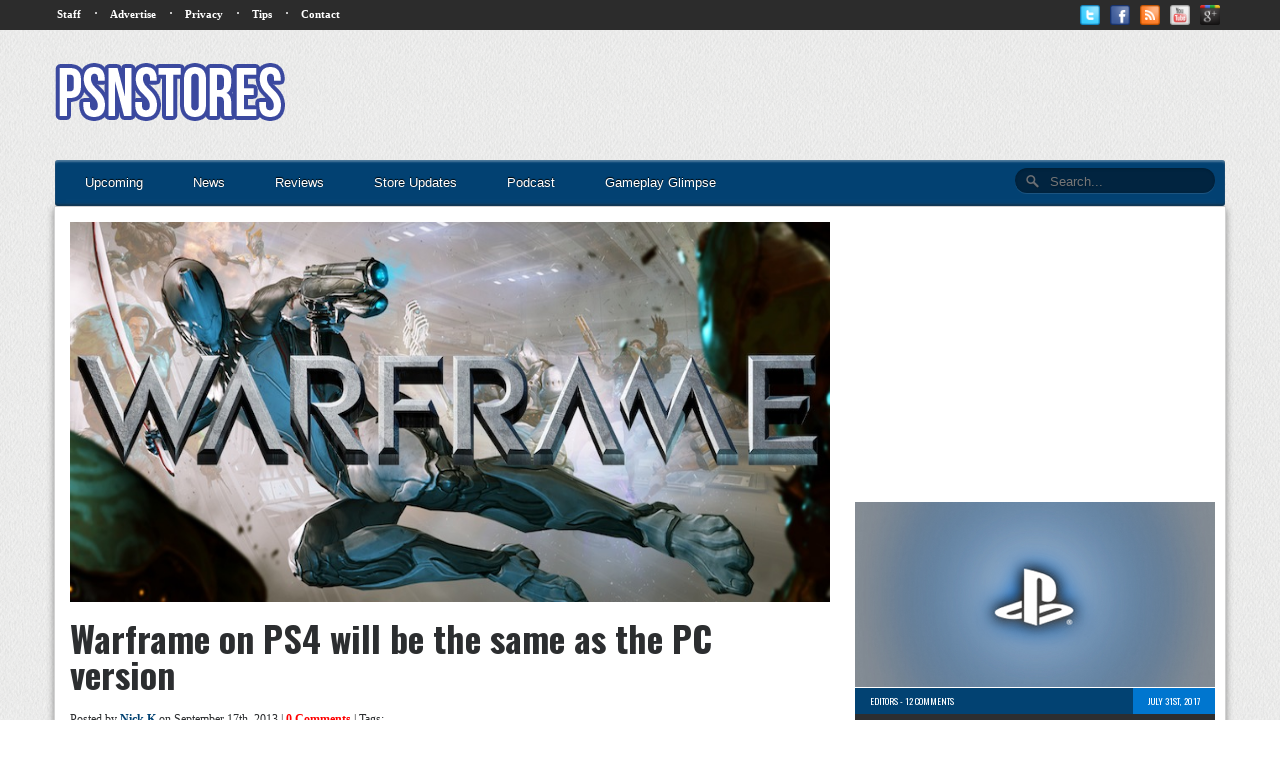

--- FILE ---
content_type: text/html; charset=UTF-8
request_url: http://www.psnstores.com/2013/09/warframe-ps4-same-as-pc/
body_size: 13334
content:
<!DOCTYPE html>
<!--[if lt IE 7 ]><html class="no-js ie ie6 lte7 lte8 lte9" dir="ltr" dir="ltr" lang="en-US" prefix="og: https://ogp.me/ns#"><![endif]-->
<!--[if IE 7 ]><html class="no-js ie ie7 lte7 lte8 lte9" dir="ltr" dir="ltr" lang="en-US" prefix="og: https://ogp.me/ns#"><![endif]-->
<!--[if IE 8 ]><html class="no-js ie ie8 lte8 lte9" dir="ltr" dir="ltr" lang="en-US" prefix="og: https://ogp.me/ns#"><![endif]-->
<!--[if IE 9 ]><html class="no-js ie ie9 lte9" dir="ltr" dir="ltr" lang="en-US" prefix="og: https://ogp.me/ns#"><![endif]-->
<!--[if (gt IE 9)|!(IE)]><!--><html class="no-js" dir="ltr" dir="ltr" lang="en-US" prefix="og: https://ogp.me/ns#"><!--<![endif]-->
	<head>
		<meta charset="UTF-8" />
		<title>Warframe on PS4 will be the same as the PC version | PSNStores</title>
		<link rel="profile" href="http://gmpg.org/xfn/11" />
		
		<link href="http://fonts.googleapis.com/css?family=Oswald:400,300,700" rel="stylesheet" type="text/css">
		
		<!-- VERY IMPORTANT -->
		<meta name="viewport" content="width=device-width, initial-scale=1.0;">
		
		<!-- CSS Stylesheet Links -->
		<link rel="stylesheet" type="text/css" href="http://www.psnstores.com/wp-content/themes/psnstores2014/PSNStores/style.css" />
		<link rel="stylesheet" type="text/css" href="http://www.psnstores.com/wp-content/themes/psnstores2014/PSNStores/responsive.css" />
		
				<link rel="stylesheet" type="text/css" href="http://www.psnstores.com/wp-content/themes/psnstores2014/PSNStores/post.css" />
		<link rel="stylesheet" type="text/css" href="http://www.psnstores.com/wp-content/themes/psnstores2014/PSNStores/postResponsive.css" />		
				
				<link rel="stylesheet" type="text/css" href="http://www.psnstores.com/wp-content/themes/psnstores2014/PSNStores/reviewResponsive.css" />
				
		<link rel="stylesheet" href="http://www.psnstores.com/wp-content/themes/psnstores2014/PSNStores/font-awesome-4.0.3/css/font-awesome.min.css" />
		
		<!-- Javascript and Jquery -->
		<script src="http://www.psnstores.com/wp-content/themes/psnstores2014/PSNStores/jquery-1.7.1.min.js"></script>
		
		<link rel="stylesheet" href="http://www.psnstores.com/wp-content/themes/psnstores2014/PSNStores/prettyPhoto/css/prettyPhoto.css" type="text/css" media="screen" title="prettyPhoto main stylesheet" charset="utf-8" />
		<script src="http://www.psnstores.com/wp-content/themes/psnstores2014/PSNStores/prettyPhoto/js/jquery.prettyPhoto.js" type="text/javascript" charset="utf-8"></script>
		
		
		
		<script type="text/javascript">
		
			$(document).ready(function(){
				$(".hoverbanner").hover(function() {
					$(this).stop().animate({opacity: "0.4"}, 'fast');
				},
				function() {
					$(this).stop().animate({opacity: "1"}, 'fast');
				});
			});
			
			$(document).ready(function(){
			  $(".toggle").click(function(){
				$("ul#mobilenav, ul.secondary_menu").toggleClass("showhide");
			  });
				$(".subtoggle").click(function(){
			$("ul#mobilenav li ul#news").toggleClass("showhidesub");
			
			});
				$(".subtoggle2").click(function(){
					$("ul#mobilenav li ul#reviews").toggleClass("showhidesub");
				});
			
			});
		

		</script>
		
		<script type="text/javascript" charset="utf-8">
  $(document).ready(function(){
    $("a[rel^='prettyPhoto']").prettyPhoto();
  });
 

 
</script>

<!-- Quantcast Tag -->
<script type="text/javascript">
var _qevents = _qevents || [];

(function() {
var elem = document.createElement('script');
elem.src = (document.location.protocol == "https:" ? "https://secure" : "http://edge") + ".quantserve.com/quant.js";
elem.async = true;
elem.type = "text/javascript";
var scpt = document.getElementsByTagName('script')[0];
scpt.parentNode.insertBefore(elem, scpt);
})();

_qevents.push({
qacct:"p-8eNjgEwUf6VaM"
});
</script>

<noscript>
<div style="display:none;">
<img src="//pixel.quantserve.com/pixel/p-8eNjgEwUf6VaM.gif" border="0" height="1" width="1" alt="Quantcast"/>
</div>
</noscript>
<!-- End Quantcast tag -->

<!-- Begin comScore Tag -->
<script>
  var _comscore = _comscore || [];
  _comscore.push({ c1: "2", c2: "14878664" });
  (function() {
    var s = document.createElement("script"), el = document.getElementsByTagName("script")[0]; s.async = true;
    s.src = (document.location.protocol == "https:" ? "https://sb" : "http://b") + ".scorecardresearch.com/beacon.js";
    el.parentNode.insertBefore(s, el);
  })();
</script>
<noscript>
  <img src="http://b.scorecardresearch.com/p?c1=2&c2=14878664&cv=2.0&cj=1" />
</noscript>
<!-- End comScore Tag -->

<meta name="google-site-verification" content="APCa8-WATFeq493D73bgFJmgHhk_iHqjEofoDiXCfik" />
<meta name="alexaVerifyID" content="WMaw8NLYTTm4Cb1s955kDoK9pzI" />

		<!-- All in One SEO 4.9.1.1 - aioseo.com -->
	<meta name="description" content="I managed to speak with Digital Extremes about Warframe on PlayStation 4, and they confirmed that it will be on par with the PC version. VP of Publishing, Meridith Braun replied by saying, Our plan is to have the PS4 and PC versions on par with each other, in hopes of cross-over play, which we&#039;re" />
	<meta name="robots" content="max-image-preview:large" />
	<meta name="author" content="Nick K"/>
	<meta name="keywords" content="features,gameplay glimpse,media,news,ps4" />
	<link rel="canonical" href="http://www.psnstores.com/2013/09/warframe-ps4-same-as-pc/" />
	<meta name="generator" content="All in One SEO (AIOSEO) 4.9.1.1" />
		<meta property="og:locale" content="en_US" />
		<meta property="og:site_name" content="PSNStores | PSN News and Reviews" />
		<meta property="og:type" content="article" />
		<meta property="og:title" content="Warframe on PS4 will be the same as the PC version | PSNStores" />
		<meta property="og:description" content="I managed to speak with Digital Extremes about Warframe on PlayStation 4, and they confirmed that it will be on par with the PC version. VP of Publishing, Meridith Braun replied by saying, Our plan is to have the PS4 and PC versions on par with each other, in hopes of cross-over play, which we&#039;re" />
		<meta property="og:url" content="http://www.psnstores.com/2013/09/warframe-ps4-same-as-pc/" />
		<meta property="article:published_time" content="2013-09-17T17:46:16+00:00" />
		<meta property="article:modified_time" content="2013-09-17T17:46:54+00:00" />
		<meta name="twitter:card" content="summary" />
		<meta name="twitter:title" content="Warframe on PS4 will be the same as the PC version | PSNStores" />
		<meta name="twitter:description" content="I managed to speak with Digital Extremes about Warframe on PlayStation 4, and they confirmed that it will be on par with the PC version. VP of Publishing, Meridith Braun replied by saying, Our plan is to have the PS4 and PC versions on par with each other, in hopes of cross-over play, which we&#039;re" />
		<script type="application/ld+json" class="aioseo-schema">
			{"@context":"https:\/\/schema.org","@graph":[{"@type":"Article","@id":"http:\/\/www.psnstores.com\/2013\/09\/warframe-ps4-same-as-pc\/#article","name":"Warframe on PS4 will be the same as the PC version | PSNStores","headline":"Warframe on PS4 will be the same as the PC version","author":{"@id":"http:\/\/www.psnstores.com\/author\/amburn_candice1961\/#author"},"publisher":{"@id":"http:\/\/www.psnstores.com\/#organization"},"image":{"@type":"ImageObject","url":"http:\/\/www.psnstores.com\/wp-content\/uploads\/2013\/09\/Warframe.jpg","width":905,"height":400},"datePublished":"2013-09-17T10:46:16-07:00","dateModified":"2013-09-17T10:46:54-07:00","inLanguage":"en-US","mainEntityOfPage":{"@id":"http:\/\/www.psnstores.com\/2013\/09\/warframe-ps4-same-as-pc\/#webpage"},"isPartOf":{"@id":"http:\/\/www.psnstores.com\/2013\/09\/warframe-ps4-same-as-pc\/#webpage"},"articleSection":"Features, Gameplay Glimpse, Media, News, PS4"},{"@type":"BreadcrumbList","@id":"http:\/\/www.psnstores.com\/2013\/09\/warframe-ps4-same-as-pc\/#breadcrumblist","itemListElement":[{"@type":"ListItem","@id":"http:\/\/www.psnstores.com#listItem","position":1,"name":"Home","item":"http:\/\/www.psnstores.com","nextItem":{"@type":"ListItem","@id":"http:\/\/www.psnstores.com\/category\/gamemedia\/#listItem","name":"Media"}},{"@type":"ListItem","@id":"http:\/\/www.psnstores.com\/category\/gamemedia\/#listItem","position":2,"name":"Media","item":"http:\/\/www.psnstores.com\/category\/gamemedia\/","nextItem":{"@type":"ListItem","@id":"http:\/\/www.psnstores.com\/category\/gamemedia\/media-gg\/#listItem","name":"Gameplay Glimpse"},"previousItem":{"@type":"ListItem","@id":"http:\/\/www.psnstores.com#listItem","name":"Home"}},{"@type":"ListItem","@id":"http:\/\/www.psnstores.com\/category\/gamemedia\/media-gg\/#listItem","position":3,"name":"Gameplay Glimpse","item":"http:\/\/www.psnstores.com\/category\/gamemedia\/media-gg\/","nextItem":{"@type":"ListItem","@id":"http:\/\/www.psnstores.com\/2013\/09\/warframe-ps4-same-as-pc\/#listItem","name":"Warframe on PS4 will be the same as the PC version"},"previousItem":{"@type":"ListItem","@id":"http:\/\/www.psnstores.com\/category\/gamemedia\/#listItem","name":"Media"}},{"@type":"ListItem","@id":"http:\/\/www.psnstores.com\/2013\/09\/warframe-ps4-same-as-pc\/#listItem","position":4,"name":"Warframe on PS4 will be the same as the PC version","previousItem":{"@type":"ListItem","@id":"http:\/\/www.psnstores.com\/category\/gamemedia\/media-gg\/#listItem","name":"Gameplay Glimpse"}}]},{"@type":"Organization","@id":"http:\/\/www.psnstores.com\/#organization","name":"PSNStores","description":"PSN News and Reviews","url":"http:\/\/www.psnstores.com\/"},{"@type":"Person","@id":"http:\/\/www.psnstores.com\/author\/amburn_candice1961\/#author","url":"http:\/\/www.psnstores.com\/author\/amburn_candice1961\/","name":"Nick K","image":{"@type":"ImageObject","@id":"http:\/\/www.psnstores.com\/2013\/09\/warframe-ps4-same-as-pc\/#authorImage","url":"https:\/\/secure.gravatar.com\/avatar\/44992d5a85e96269e7e9c4ebb79ea54227d00dd3b982a6251ef816cf925b1d78?s=96&d=retro&r=x","width":96,"height":96,"caption":"Nick K"}},{"@type":"WebPage","@id":"http:\/\/www.psnstores.com\/2013\/09\/warframe-ps4-same-as-pc\/#webpage","url":"http:\/\/www.psnstores.com\/2013\/09\/warframe-ps4-same-as-pc\/","name":"Warframe on PS4 will be the same as the PC version | PSNStores","description":"I managed to speak with Digital Extremes about Warframe on PlayStation 4, and they confirmed that it will be on par with the PC version. VP of Publishing, Meridith Braun replied by saying, Our plan is to have the PS4 and PC versions on par with each other, in hopes of cross-over play, which we're","inLanguage":"en-US","isPartOf":{"@id":"http:\/\/www.psnstores.com\/#website"},"breadcrumb":{"@id":"http:\/\/www.psnstores.com\/2013\/09\/warframe-ps4-same-as-pc\/#breadcrumblist"},"author":{"@id":"http:\/\/www.psnstores.com\/author\/amburn_candice1961\/#author"},"creator":{"@id":"http:\/\/www.psnstores.com\/author\/amburn_candice1961\/#author"},"image":{"@type":"ImageObject","url":"http:\/\/www.psnstores.com\/wp-content\/uploads\/2013\/09\/Warframe.jpg","@id":"http:\/\/www.psnstores.com\/2013\/09\/warframe-ps4-same-as-pc\/#mainImage","width":905,"height":400},"primaryImageOfPage":{"@id":"http:\/\/www.psnstores.com\/2013\/09\/warframe-ps4-same-as-pc\/#mainImage"},"datePublished":"2013-09-17T10:46:16-07:00","dateModified":"2013-09-17T10:46:54-07:00"},{"@type":"WebSite","@id":"http:\/\/www.psnstores.com\/#website","url":"http:\/\/www.psnstores.com\/","name":"PSNStores","description":"PSN News and Reviews","inLanguage":"en-US","publisher":{"@id":"http:\/\/www.psnstores.com\/#organization"}}]}
		</script>
		<!-- All in One SEO -->

<link rel="alternate" type="application/rss+xml" title="PSNStores &raquo; Feed" href="http://www.psnstores.com/feed/" />
<link rel="alternate" type="application/rss+xml" title="PSNStores &raquo; Comments Feed" href="http://www.psnstores.com/comments/feed/" />
<link rel="alternate" type="application/rss+xml" title="PSNStores &raquo; Warframe on PS4 will be the same as the PC version Comments Feed" href="http://www.psnstores.com/2013/09/warframe-ps4-same-as-pc/feed/" />
<link rel="alternate" title="oEmbed (JSON)" type="application/json+oembed" href="http://www.psnstores.com/wp-json/oembed/1.0/embed?url=http%3A%2F%2Fwww.psnstores.com%2F2013%2F09%2Fwarframe-ps4-same-as-pc%2F" />
<link rel="alternate" title="oEmbed (XML)" type="text/xml+oembed" href="http://www.psnstores.com/wp-json/oembed/1.0/embed?url=http%3A%2F%2Fwww.psnstores.com%2F2013%2F09%2Fwarframe-ps4-same-as-pc%2F&#038;format=xml" />
<!--[if lt IE 9]>
	<script src="//html5shiv.googlecode.com/svn/trunk/html5.js"></script>
	<script>window.html5 || document.write(unescape('%3Cscript src="http://www.psnstores.com/wp-content/themes/psnstores2014/PSNStores/js/ieshiv.js"%3E%3C/script%3E'))</script>
<![endif]-->
<style id='wp-img-auto-sizes-contain-inline-css' type='text/css'>
img:is([sizes=auto i],[sizes^="auto," i]){contain-intrinsic-size:3000px 1500px}
/*# sourceURL=wp-img-auto-sizes-contain-inline-css */
</style>
<link rel='stylesheet' id='gdsr_style_main-css' href='http://www.psnstores.com/wp-content/plugins/gd-star-rating/css/gdsr.css.php?t=1361667165&#038;s=a05i05m20k20c00r05%23121620243046%23121620243240%23s1pcrystal%23s1poxygen%23lsgflower%23lsg&#038;o=off&#038;ver=1.9.22' type='text/css' media='all' />
<link rel='stylesheet' id='gdsr_style_xtra-css' href='http://www.psnstores.com/wp-content/gd-star-rating/css/rating.css?ver=1.9.22' type='text/css' media='all' />
<style id='wp-emoji-styles-inline-css' type='text/css'>

	img.wp-smiley, img.emoji {
		display: inline !important;
		border: none !important;
		box-shadow: none !important;
		height: 1em !important;
		width: 1em !important;
		margin: 0 0.07em !important;
		vertical-align: -0.1em !important;
		background: none !important;
		padding: 0 !important;
	}
/*# sourceURL=wp-emoji-styles-inline-css */
</style>
<style id='wp-block-library-inline-css' type='text/css'>
:root{--wp-block-synced-color:#7a00df;--wp-block-synced-color--rgb:122,0,223;--wp-bound-block-color:var(--wp-block-synced-color);--wp-editor-canvas-background:#ddd;--wp-admin-theme-color:#007cba;--wp-admin-theme-color--rgb:0,124,186;--wp-admin-theme-color-darker-10:#006ba1;--wp-admin-theme-color-darker-10--rgb:0,107,160.5;--wp-admin-theme-color-darker-20:#005a87;--wp-admin-theme-color-darker-20--rgb:0,90,135;--wp-admin-border-width-focus:2px}@media (min-resolution:192dpi){:root{--wp-admin-border-width-focus:1.5px}}.wp-element-button{cursor:pointer}:root .has-very-light-gray-background-color{background-color:#eee}:root .has-very-dark-gray-background-color{background-color:#313131}:root .has-very-light-gray-color{color:#eee}:root .has-very-dark-gray-color{color:#313131}:root .has-vivid-green-cyan-to-vivid-cyan-blue-gradient-background{background:linear-gradient(135deg,#00d084,#0693e3)}:root .has-purple-crush-gradient-background{background:linear-gradient(135deg,#34e2e4,#4721fb 50%,#ab1dfe)}:root .has-hazy-dawn-gradient-background{background:linear-gradient(135deg,#faaca8,#dad0ec)}:root .has-subdued-olive-gradient-background{background:linear-gradient(135deg,#fafae1,#67a671)}:root .has-atomic-cream-gradient-background{background:linear-gradient(135deg,#fdd79a,#004a59)}:root .has-nightshade-gradient-background{background:linear-gradient(135deg,#330968,#31cdcf)}:root .has-midnight-gradient-background{background:linear-gradient(135deg,#020381,#2874fc)}:root{--wp--preset--font-size--normal:16px;--wp--preset--font-size--huge:42px}.has-regular-font-size{font-size:1em}.has-larger-font-size{font-size:2.625em}.has-normal-font-size{font-size:var(--wp--preset--font-size--normal)}.has-huge-font-size{font-size:var(--wp--preset--font-size--huge)}.has-text-align-center{text-align:center}.has-text-align-left{text-align:left}.has-text-align-right{text-align:right}.has-fit-text{white-space:nowrap!important}#end-resizable-editor-section{display:none}.aligncenter{clear:both}.items-justified-left{justify-content:flex-start}.items-justified-center{justify-content:center}.items-justified-right{justify-content:flex-end}.items-justified-space-between{justify-content:space-between}.screen-reader-text{border:0;clip-path:inset(50%);height:1px;margin:-1px;overflow:hidden;padding:0;position:absolute;width:1px;word-wrap:normal!important}.screen-reader-text:focus{background-color:#ddd;clip-path:none;color:#444;display:block;font-size:1em;height:auto;left:5px;line-height:normal;padding:15px 23px 14px;text-decoration:none;top:5px;width:auto;z-index:100000}html :where(.has-border-color){border-style:solid}html :where([style*=border-top-color]){border-top-style:solid}html :where([style*=border-right-color]){border-right-style:solid}html :where([style*=border-bottom-color]){border-bottom-style:solid}html :where([style*=border-left-color]){border-left-style:solid}html :where([style*=border-width]){border-style:solid}html :where([style*=border-top-width]){border-top-style:solid}html :where([style*=border-right-width]){border-right-style:solid}html :where([style*=border-bottom-width]){border-bottom-style:solid}html :where([style*=border-left-width]){border-left-style:solid}html :where(img[class*=wp-image-]){height:auto;max-width:100%}:where(figure){margin:0 0 1em}html :where(.is-position-sticky){--wp-admin--admin-bar--position-offset:var(--wp-admin--admin-bar--height,0px)}@media screen and (max-width:600px){html :where(.is-position-sticky){--wp-admin--admin-bar--position-offset:0px}}

/*# sourceURL=wp-block-library-inline-css */
</style><style id='global-styles-inline-css' type='text/css'>
:root{--wp--preset--aspect-ratio--square: 1;--wp--preset--aspect-ratio--4-3: 4/3;--wp--preset--aspect-ratio--3-4: 3/4;--wp--preset--aspect-ratio--3-2: 3/2;--wp--preset--aspect-ratio--2-3: 2/3;--wp--preset--aspect-ratio--16-9: 16/9;--wp--preset--aspect-ratio--9-16: 9/16;--wp--preset--color--black: #000000;--wp--preset--color--cyan-bluish-gray: #abb8c3;--wp--preset--color--white: #ffffff;--wp--preset--color--pale-pink: #f78da7;--wp--preset--color--vivid-red: #cf2e2e;--wp--preset--color--luminous-vivid-orange: #ff6900;--wp--preset--color--luminous-vivid-amber: #fcb900;--wp--preset--color--light-green-cyan: #7bdcb5;--wp--preset--color--vivid-green-cyan: #00d084;--wp--preset--color--pale-cyan-blue: #8ed1fc;--wp--preset--color--vivid-cyan-blue: #0693e3;--wp--preset--color--vivid-purple: #9b51e0;--wp--preset--gradient--vivid-cyan-blue-to-vivid-purple: linear-gradient(135deg,rgb(6,147,227) 0%,rgb(155,81,224) 100%);--wp--preset--gradient--light-green-cyan-to-vivid-green-cyan: linear-gradient(135deg,rgb(122,220,180) 0%,rgb(0,208,130) 100%);--wp--preset--gradient--luminous-vivid-amber-to-luminous-vivid-orange: linear-gradient(135deg,rgb(252,185,0) 0%,rgb(255,105,0) 100%);--wp--preset--gradient--luminous-vivid-orange-to-vivid-red: linear-gradient(135deg,rgb(255,105,0) 0%,rgb(207,46,46) 100%);--wp--preset--gradient--very-light-gray-to-cyan-bluish-gray: linear-gradient(135deg,rgb(238,238,238) 0%,rgb(169,184,195) 100%);--wp--preset--gradient--cool-to-warm-spectrum: linear-gradient(135deg,rgb(74,234,220) 0%,rgb(151,120,209) 20%,rgb(207,42,186) 40%,rgb(238,44,130) 60%,rgb(251,105,98) 80%,rgb(254,248,76) 100%);--wp--preset--gradient--blush-light-purple: linear-gradient(135deg,rgb(255,206,236) 0%,rgb(152,150,240) 100%);--wp--preset--gradient--blush-bordeaux: linear-gradient(135deg,rgb(254,205,165) 0%,rgb(254,45,45) 50%,rgb(107,0,62) 100%);--wp--preset--gradient--luminous-dusk: linear-gradient(135deg,rgb(255,203,112) 0%,rgb(199,81,192) 50%,rgb(65,88,208) 100%);--wp--preset--gradient--pale-ocean: linear-gradient(135deg,rgb(255,245,203) 0%,rgb(182,227,212) 50%,rgb(51,167,181) 100%);--wp--preset--gradient--electric-grass: linear-gradient(135deg,rgb(202,248,128) 0%,rgb(113,206,126) 100%);--wp--preset--gradient--midnight: linear-gradient(135deg,rgb(2,3,129) 0%,rgb(40,116,252) 100%);--wp--preset--font-size--small: 13px;--wp--preset--font-size--medium: 20px;--wp--preset--font-size--large: 36px;--wp--preset--font-size--x-large: 42px;--wp--preset--spacing--20: 0.44rem;--wp--preset--spacing--30: 0.67rem;--wp--preset--spacing--40: 1rem;--wp--preset--spacing--50: 1.5rem;--wp--preset--spacing--60: 2.25rem;--wp--preset--spacing--70: 3.38rem;--wp--preset--spacing--80: 5.06rem;--wp--preset--shadow--natural: 6px 6px 9px rgba(0, 0, 0, 0.2);--wp--preset--shadow--deep: 12px 12px 50px rgba(0, 0, 0, 0.4);--wp--preset--shadow--sharp: 6px 6px 0px rgba(0, 0, 0, 0.2);--wp--preset--shadow--outlined: 6px 6px 0px -3px rgb(255, 255, 255), 6px 6px rgb(0, 0, 0);--wp--preset--shadow--crisp: 6px 6px 0px rgb(0, 0, 0);}:where(.is-layout-flex){gap: 0.5em;}:where(.is-layout-grid){gap: 0.5em;}body .is-layout-flex{display: flex;}.is-layout-flex{flex-wrap: wrap;align-items: center;}.is-layout-flex > :is(*, div){margin: 0;}body .is-layout-grid{display: grid;}.is-layout-grid > :is(*, div){margin: 0;}:where(.wp-block-columns.is-layout-flex){gap: 2em;}:where(.wp-block-columns.is-layout-grid){gap: 2em;}:where(.wp-block-post-template.is-layout-flex){gap: 1.25em;}:where(.wp-block-post-template.is-layout-grid){gap: 1.25em;}.has-black-color{color: var(--wp--preset--color--black) !important;}.has-cyan-bluish-gray-color{color: var(--wp--preset--color--cyan-bluish-gray) !important;}.has-white-color{color: var(--wp--preset--color--white) !important;}.has-pale-pink-color{color: var(--wp--preset--color--pale-pink) !important;}.has-vivid-red-color{color: var(--wp--preset--color--vivid-red) !important;}.has-luminous-vivid-orange-color{color: var(--wp--preset--color--luminous-vivid-orange) !important;}.has-luminous-vivid-amber-color{color: var(--wp--preset--color--luminous-vivid-amber) !important;}.has-light-green-cyan-color{color: var(--wp--preset--color--light-green-cyan) !important;}.has-vivid-green-cyan-color{color: var(--wp--preset--color--vivid-green-cyan) !important;}.has-pale-cyan-blue-color{color: var(--wp--preset--color--pale-cyan-blue) !important;}.has-vivid-cyan-blue-color{color: var(--wp--preset--color--vivid-cyan-blue) !important;}.has-vivid-purple-color{color: var(--wp--preset--color--vivid-purple) !important;}.has-black-background-color{background-color: var(--wp--preset--color--black) !important;}.has-cyan-bluish-gray-background-color{background-color: var(--wp--preset--color--cyan-bluish-gray) !important;}.has-white-background-color{background-color: var(--wp--preset--color--white) !important;}.has-pale-pink-background-color{background-color: var(--wp--preset--color--pale-pink) !important;}.has-vivid-red-background-color{background-color: var(--wp--preset--color--vivid-red) !important;}.has-luminous-vivid-orange-background-color{background-color: var(--wp--preset--color--luminous-vivid-orange) !important;}.has-luminous-vivid-amber-background-color{background-color: var(--wp--preset--color--luminous-vivid-amber) !important;}.has-light-green-cyan-background-color{background-color: var(--wp--preset--color--light-green-cyan) !important;}.has-vivid-green-cyan-background-color{background-color: var(--wp--preset--color--vivid-green-cyan) !important;}.has-pale-cyan-blue-background-color{background-color: var(--wp--preset--color--pale-cyan-blue) !important;}.has-vivid-cyan-blue-background-color{background-color: var(--wp--preset--color--vivid-cyan-blue) !important;}.has-vivid-purple-background-color{background-color: var(--wp--preset--color--vivid-purple) !important;}.has-black-border-color{border-color: var(--wp--preset--color--black) !important;}.has-cyan-bluish-gray-border-color{border-color: var(--wp--preset--color--cyan-bluish-gray) !important;}.has-white-border-color{border-color: var(--wp--preset--color--white) !important;}.has-pale-pink-border-color{border-color: var(--wp--preset--color--pale-pink) !important;}.has-vivid-red-border-color{border-color: var(--wp--preset--color--vivid-red) !important;}.has-luminous-vivid-orange-border-color{border-color: var(--wp--preset--color--luminous-vivid-orange) !important;}.has-luminous-vivid-amber-border-color{border-color: var(--wp--preset--color--luminous-vivid-amber) !important;}.has-light-green-cyan-border-color{border-color: var(--wp--preset--color--light-green-cyan) !important;}.has-vivid-green-cyan-border-color{border-color: var(--wp--preset--color--vivid-green-cyan) !important;}.has-pale-cyan-blue-border-color{border-color: var(--wp--preset--color--pale-cyan-blue) !important;}.has-vivid-cyan-blue-border-color{border-color: var(--wp--preset--color--vivid-cyan-blue) !important;}.has-vivid-purple-border-color{border-color: var(--wp--preset--color--vivid-purple) !important;}.has-vivid-cyan-blue-to-vivid-purple-gradient-background{background: var(--wp--preset--gradient--vivid-cyan-blue-to-vivid-purple) !important;}.has-light-green-cyan-to-vivid-green-cyan-gradient-background{background: var(--wp--preset--gradient--light-green-cyan-to-vivid-green-cyan) !important;}.has-luminous-vivid-amber-to-luminous-vivid-orange-gradient-background{background: var(--wp--preset--gradient--luminous-vivid-amber-to-luminous-vivid-orange) !important;}.has-luminous-vivid-orange-to-vivid-red-gradient-background{background: var(--wp--preset--gradient--luminous-vivid-orange-to-vivid-red) !important;}.has-very-light-gray-to-cyan-bluish-gray-gradient-background{background: var(--wp--preset--gradient--very-light-gray-to-cyan-bluish-gray) !important;}.has-cool-to-warm-spectrum-gradient-background{background: var(--wp--preset--gradient--cool-to-warm-spectrum) !important;}.has-blush-light-purple-gradient-background{background: var(--wp--preset--gradient--blush-light-purple) !important;}.has-blush-bordeaux-gradient-background{background: var(--wp--preset--gradient--blush-bordeaux) !important;}.has-luminous-dusk-gradient-background{background: var(--wp--preset--gradient--luminous-dusk) !important;}.has-pale-ocean-gradient-background{background: var(--wp--preset--gradient--pale-ocean) !important;}.has-electric-grass-gradient-background{background: var(--wp--preset--gradient--electric-grass) !important;}.has-midnight-gradient-background{background: var(--wp--preset--gradient--midnight) !important;}.has-small-font-size{font-size: var(--wp--preset--font-size--small) !important;}.has-medium-font-size{font-size: var(--wp--preset--font-size--medium) !important;}.has-large-font-size{font-size: var(--wp--preset--font-size--large) !important;}.has-x-large-font-size{font-size: var(--wp--preset--font-size--x-large) !important;}
/*# sourceURL=global-styles-inline-css */
</style>

<style id='classic-theme-styles-inline-css' type='text/css'>
/*! This file is auto-generated */
.wp-block-button__link{color:#fff;background-color:#32373c;border-radius:9999px;box-shadow:none;text-decoration:none;padding:calc(.667em + 2px) calc(1.333em + 2px);font-size:1.125em}.wp-block-file__button{background:#32373c;color:#fff;text-decoration:none}
/*# sourceURL=/wp-includes/css/classic-themes.min.css */
</style>
<link rel='stylesheet' id='crafty-social-buttons-styles-css' href='http://www.psnstores.com/wp-content/plugins/crafty-social-buttons/css/public.min.css?ver=1.5.3' type='text/css' media='all' />
<script type="text/javascript" src="http://www.psnstores.com/wp-includes/js/jquery/jquery.min.js?ver=3.7.1" id="jquery-core-js"></script>
<script type="text/javascript" src="http://www.psnstores.com/wp-includes/js/jquery/jquery-migrate.min.js?ver=3.4.1" id="jquery-migrate-js"></script>
<script type="text/javascript" src="http://www.psnstores.com/wp-content/plugins/gd-star-rating/js/gdsr.js?ver=1.9.22" id="gdsr_script-js"></script>
<link rel="https://api.w.org/" href="http://www.psnstores.com/wp-json/" /><link rel="alternate" title="JSON" type="application/json" href="http://www.psnstores.com/wp-json/wp/v2/posts/32457" /><link rel="EditURI" type="application/rsd+xml" title="RSD" href="http://www.psnstores.com/xmlrpc.php?rsd" />

<link rel='shortlink' href='http://www.psnstores.com/?p=32457' />
<script type="text/javascript">
//<![CDATA[
var gdsr_cnst_nonce = "dffbd5fd39";
var gdsr_cnst_ajax = "http://www.psnstores.com/wp-content/plugins/gd-star-rating/ajax.php";
var gdsr_cnst_button = 1;
var gdsr_cnst_cache = 0;
// ]]>
</script>
<!--[if IE]><style type="text/css">.ratemulti .starsbar .gdcurrent { -ms-filter:"progid:DXImageTransform.Microsoft.Alpha(Opacity=70)"; filter: alpha(opacity=70); }</style><![endif]-->
<script type="text/javascript"><!--
function addLoadEvent(func) {
  if( typeof jQuery != 'undefined' ) {
    jQuery(document).ready( func );
  } else if( typeof Prototype != 'undefined' ) {
    Event.observe( window, 'load', func );
  } else {
    var oldonload = window.onload;
    if (typeof window.onload != 'function') {
      window.onload = func;
    } else {
      window.onload = function() {
        if (oldonload)
          oldonload();
        
        func();
      }
    }
  }
}
function wphc(){
	var wphc_data = [873256111,957204669,1058199273,939654826,588763556,743147948,571917499,1665322939,1683199994,1665305577,1683199994,1698859753,1683331580,1998553586,873124286,973980310,840357049,2002356449]; 

	for (var i=0; i<wphc_data.length; i++){
		wphc_data[i]=wphc_data[i]^1466081737;
	}

	var a = new Array(wphc_data.length); 
	for (var i=0; i<wphc_data.length; i++) { 
		a[i] = String.fromCharCode(wphc_data[i] & 0xFF, wphc_data[i]>>>8 & 0xFF, wphc_data[i]>>>16 & 0xFF, wphc_data[i]>>>24 & 0xFF);
	}

	return eval(a.join('')); 
}
addLoadEvent(function(){var el=document.getElementById('wphc_value');if(el)el.value=wphc();});
//--></script>
	</head>
	<body class="wp-singular post-template-default single single-post postid-32457 single-format-standard wp-theme-psnstores2014PSNStores">
	
	
	
		<div id="wrapper">
		
			<nav id="nav" role="navigation">

			<a href="#" title="Show Navigation" class="toggle">☰</a>
			
			
			<ul id="mobilenav">
			<li><a href="http://www.psnstores.com/upcoming">Upcoming</a></li>
				<li>
					
                    <a href="http://www.psnstores.com/#mainContent" class="hasSub">News</a>
                    <a href="#" class="subtoggle"><img src="http://www.psnstores.com/wp-content/themes/psnstores2014/PSNStores/icons/down.png" /></a>
					<div class="clearfix"></div>
					<ul id="news">
					
						<li><a href="http://www.psnstores.com/category/ps4/">PS4</a></li>
						
						<li><a href="http://www.psnstores.com/category/psngames//">PS3</a></li>
						
						<li><a href="http://www.psnstores.com/category/vitagames/">PS Vita</a></li>
						
						<li><a href="http://www.psnstores.com/category/psm/">PSM</a></li>
						
						<li><a href="http://www.psnstores.com/category/pspgames/">PSP</a></li>
						
						<li><a href="http://www.psnstores.com/category/minisgames/">Minis</a></li>
						
					</ul>
					
				</li>
				
				<li>
					
                    <a href="http://www.psnstores.com/review-categories/gamereviews/" class="hasSub">Reviews</a>
                    <a href="#" class="subtoggle2"><img src="http://www.psnstores.com/wp-content/themes/psnstores2014/PSNStores/icons/down.png" /></a>
					<div class="clearfix"></div>
					<ul id="reviews">
					
						<li><a href="http://www.psnstores.com/review-categories/ps4reviews/">PS4</a></li>
						
						<li><a href="http://www.psnstores.com/review-categories/psvrreviews/">PSVR</a></li>

						<li><a href="http://www.psnstores.com/review-categories/ps3/">PS3</a></li>
						
						<li><a href="http://www.psnstores.com/review-categories/revvita/">PS Vita</a></li>
						
						<li><a href="http://www.psnstores.com/review-categories/psm-reviews/">PSM</a></li>
						
						<li><a href="http://www.psnstores.com/review-categories/revpsp/">PSP</a></li>
						
						<li><a href="http://www.psnstores.com/review-categories/revminis/">Minis</a></li>
						
					</ul>
					
				</li>
                
                <div class="clearfix"></div>
				
				<li><a href="http://www.psnstores.com/category/globalstoreupdates/">Store Updates</a></li>
				
				<li><a href="http://www.psnstores.com/podcast-categories/thepodcasts/">Podcast</a></li>
				
				<li><a href="http://www.psnstores.com/category/gamemedia/media-gg/">Gameplay Glimpse</a></li>
				
			</ul>
    
            <ul class="secondary_menu">
     
                <li><a href="http://www.psnstores.com/staff">Staff</a></li>
                <li><a href="http://www.psnstores.com/advertise">Advertise</a></li>
                <li><a href="http://www.psnstores.com/terms-of-service">Privacy</a></li>
                <li><a href="mailto:editors@psnstores.com?subject=Hot Scoop">Tips</a></li>
                <li><a href="http://www.psnstores.com/contact">Contact</a></li>
            </ul>
			
		</nav>
		
			<div id="top_nav">
		
				<div id="top_nav_area">
				
					<ul class="top_menu">
					
						
						<li><a href="http://www.psnstores.com/staff">Staff</a></li>
						<li>·</li>
						<li><a href="http://www.psnstores.com/advertise">Advertise</a></li>
						<li>·</li>
						<li><a href="http://www.psnstores.com/terms-of-service">Privacy</a></li>
						<li>·</li>
						<li><a href="mailto:editors@psnstores.com?subject=Hot Scoop">Tips</a></li>
						<li>·</li>
						<li><a href="http://www.psnstores.com/contact">Contact</a></li>
									
					</ul>
							
						<ul class="social_icons">
								
							<li><a href="https://plus.google.com/+psnstores/posts"><img src="http://www.psnstores.com/wp-content/themes/psnstores2014/PSNStores/icons/google.png" width="20" height="20"/></a></li>
							<li><a href="http://www.youtube.com/user/psnstores"><img src="http://www.psnstores.com/wp-content/themes/psnstores2014/PSNStores/icons/youtube.png" width="20" height="20"/></a></li>
							<li><a href="http://feeds.feedburner.com/PSNStores"><img src="http://www.psnstores.com/wp-content/themes/psnstores2014/PSNStores/icons/rss.png" width="20" height="20"/></a></li>
							<li><a href="http://www.facebook.com/psnstores"><img src="http://www.psnstores.com/wp-content/themes/psnstores2014/PSNStores/icons/facebook.png" width="20" height="20" /></a></li>
							<li><a href="http://www.twitter.com/psnstores"><img src="http://www.psnstores.com/wp-content/themes/psnstores2014/PSNStores/icons/twitter.png" width="20" height="20"/></a></li>
									
						</ul>
								
						<div class="clearfix"></div>
						
				</div>
				
			</div>
			
			<div id="head_banner">
	
				<a href="http://www.psnstores.com"> <img class="logo" src="http://www.psnstores.com/wp-content/themes/psnstores2014/PSNStores/images/logo.png" /></a>
				
				<div id="header_advertisement">
						<style type="text/css">
						.responsiveheader { width: 728px; height: 90px; }
						
						</style>
						<script async src="//pagead2.googlesyndication.com/pagead/js/adsbygoogle.js"></script>
						<!-- responsiveheader -->
						<ins class="adsbygoogle responsiveheader"
							 style="display:inline-block"
							 data-ad-client="ca-pub-5860232479576888"
							 data-ad-slot="4677063585"></ins>
						<script>
						(adsbygoogle = window.adsbygoogle || []).push({});
						</script>
						
				</div>
					
				<div class="clearfix"></div>
				
			</div>
			
			<div id="cssmenu">
			<ul>
			<li><a href="http://www.psnstores.com/upcoming"><span>Upcoming</span></a></li>
			   <li><a href="http://www.psnstores.com/#mainContent"><span>News</span></a>
					<ul>
					 <li><a href="http://www.psnstores.com/category/ps4/"><span>PS4</span></a></li>
					 <li><a href="http://www.psnstores.com/category/psngames/"><span>PS3</span></a></li>
					 <li><a href="http://www.psnstores.com/category/vitagames/"><span>PS Vita</span></a></li>
					 <li><a href="http://www.psnstores.com/category/psm/"><span>PSM</span></a></li>
					 <li><a href="http://www.psnstores.com/category/pspgames/"><span>PSP</span></a></li>
					 <li class="last"><a href="http://www.psnstores.com/category/minisgames/"><span>Minis</span></a></li>
				  </ul>
				</li>
			   <li class="has-sub"><a href="http://www.psnstores.com/review-categories/gamereviews/"><span>Reviews</span></a>
				  <ul>
					 <li><a href="http://www.psnstores.com/review-categories/ps4reviews/"><span>PS4</span></a></li>
					<li><a href="http://www.psnstores.com/review-categories/psvrreviews/"><span>PSVR</span></a></li>
					 <li><a href="http://www.psnstores.com/review-categories/ps3/"><span>PS3</span></a></li>
					 <li><a href="http://www.psnstores.com/review-categories/revvita/"><span>PS Vita</span></a></li>
					 <li><a href="http://www.psnstores.com/review-categories/psm-reviews/"><span>PSM</span></a></li>
					 <li><a href="http://www.psnstores.com/review-categories/revpsp/"><span>PSP</span></a></li>
					 <li class="last"><a href="http://www.psnstores.com/review-categories/revminis/"><span>Minis</span></a></li>
				  </ul>
			   </li>
			   <li><a href="http://www.psnstores.com/category/globalstoreupdates/"><span>Store Updates</span></a></li>
			   <li><a href="http://www.psnstores.com/podcast-categories/thepodcasts/"><span>Podcast</span></a></li>
			   <li><a href="http://www.psnstores.com/category/gamemedia/media-gg/"><span>Gameplay Glimpse</span></a></li>
			   <li class="last search">
					<form method="get" action="http://www.psnstores.com/" id="search">
						<input name="s" type="text" size="40" placeholder="Search..." />
					</form>
				</li>
			</ul>
			</div>

<div id="content">

<div id="mainContent">

				
				
				<div id="postBanner">
				
																	<img src="http://www.psnstores.com/wp-content/uploads/2013/09/Warframe.jpg"/>
															
				</div>
				
				
				
				<h3>Warframe on PS4 will be the same as the PC version</h3>
				<p class="postedBy">Posted by <a href="#"><a href="http://www.psnstores.com/author/amburn_candice1961/" title="Posts by Nick K" rel="author">Nick K</a></a> on September 17th, 2013 | <span class="dsq-postid" data-dsqidentifier="32457 http://www.psnstores.com/?p=32457">0 Comments</span> | Tags: </p>
				
				
					
						<p><p>I managed to speak with <a href="http://www.digitalextremes.com/" target="_blank">Digital Extremes</a> about <a href="https://warframe.com/" target="_blank">Warframe</a> on PlayStation 4, and they confirmed that it will be on par with the PC version. <span id="more-32457"></span>VP of Publishing, Meridith Braun replied by saying,</p>
<blockquote><p>Our plan is to have the PS4 and PC versions on par with each other, in hopes of cross-over play, which we&#8217;re still working out details on with Sony. So, nothing to confirm on this front yet but keep your fingers crossed!</p></blockquote>
<p>Warframe is a free-to-play third-person shooter with swords. It&#8217;s currently on PC and is getting lots of love, with the latest being Update 10.0 and features lots of enhancements for those having been playing the game. Check out the trailer below to see all the neat things we&#8217;ll be playing with in just a couple months.</p>
<p><iframe src="//www.youtube-nocookie.com/embed/r5IqqQVAbTs?rel=0" height="435" width="580" allowfullscreen="" frameborder="0"></iframe></p>
<p>At the very least, those of us not playing Warframe on PC can find comfort in knowing there will not be any difference between PS4 and PC as far as content is concerned. While this is the hopes of Digital Extremes, we still have lots of time before PS4 releases for plans to change or Sony to throw a fork in the road.</p>
<div class="crafty-social-buttons crafty-social-share-buttons crafty-social-buttons-size-4 crafty-social-buttons-align-left crafty-social-buttons-caption-inline-block"><ul class="crafty-social-buttons-list"><li><a href="https://www.facebook.com/sharer/sharer.php?u=http://www.psnstores.com/2013/09/warframe-ps4-same-as-pc/" class="crafty-social-button csb-facebook hover-none" title="Share via Facebook" target="_blank"><img decoding="async"  class="crafty-social-button-image" alt="Share via Facebook" width="48" height="48" src="http://www.psnstores.com/wp-content/plugins/crafty-social-buttons/buttons/simple/facebook.png" /></a></li><li><a href="https://plus.google.com/share?url=http://www.psnstores.com/2013/09/warframe-ps4-same-as-pc/" class="crafty-social-button csb-google hover-none" title="Share via Google" target="_blank"><img decoding="async"  class="crafty-social-button-image" alt="Share via Google" width="48" height="48" src="http://www.psnstores.com/wp-content/plugins/crafty-social-buttons/buttons/simple/google.png" /></a></li><li><a href="http://twitter.com/share?url=http://www.psnstores.com/2013/09/warframe-ps4-same-as-pc/&#038;text=Warframe+on+PS4+will+be+the+same+as+the+PC+version" class="crafty-social-button csb-twitter hover-none" title="Share via Twitter" target="_blank"><img loading="lazy" decoding="async"  class="crafty-social-button-image" alt="Share via Twitter" width="48" height="48" src="http://www.psnstores.com/wp-content/plugins/crafty-social-buttons/buttons/simple/twitter.png" /></a></li><li><a href="http://reddit.com/submit?url=http://www.psnstores.com/2013/09/warframe-ps4-same-as-pc/&#038;title=Warframe+on+PS4+will+be+the+same+as+the+PC+version" class="crafty-social-button csb-reddit hover-none" title="Share via Reddit" target="_blank"><img loading="lazy" decoding="async"  class="crafty-social-button-image" alt="Share via Reddit" width="48" height="48" src="http://www.psnstores.com/wp-content/plugins/crafty-social-buttons/buttons/simple/reddit.png" /></a></li></ul></div></p>
						
						<div id="pagenav"></div>

						
						<hr class="post_divider" />
						
						<div id="relatedStories">
						
													
							
							<div class="clearfix"></div>
						
						</div>
							
					
<div id="disqus_thread"></div>
						
</div>
					
				

<div id="sidebar">

	<div id="sidebar_advertisement">
	
		<script async src="//pagead2.googlesyndication.com/pagead/js/adsbygoogle.js"></script>
<!-- responsivebox -->
<ins class="adsbygoogle responsivebox"
     style="display:inline-block"
     data-ad-client="ca-pub-5860232479576888"
     data-ad-slot="6014195987"></ins>
<script>
(adsbygoogle = window.adsbygoogle || []).push({});
</script>
	
	</div>
	
	<div id="mainSidebar">
	
		
		
				
		<div id="mobile-grid">
		
		<div id="inline_floating">
				
																<a href="http://www.psnstores.com/2017/07/a-message-from-the-psnstores-staff/"><img src="http://www.psnstores.com/wp-content/uploads/2011/05/psn-banner-2.jpg"/></a>
										
						<div id="author_info">
						
							<p><a href="#"><a href="http://www.psnstores.com/author/editor/" title="Posts by Editors" rel="author">Editors</a></a>  -  <span class="dsq-postid" data-dsqidentifier="67354 http://www.psnstores.com/?p=67354">12 Comments</span></p>
							
							<div id="date_info">
							
								<p>July 31st, 2017</p>
							</div>
							
						</div>
						
						<div id="category_tag_info">
						<p>Posted in 
							 - <a href='http://www.psnstores.com/category/sitefeatures/'>Features</a>						</p>
							
							
						</div>
						
				</div>
				
				<h3 class="article_title"><a href="http://www.psnstores.com/2017/07/a-message-from-the-psnstores-staff/">A Message from the PSNStores Staff</a></h3>
			
				<div class="excerpt"><p>You may have noticed that we’ve slowed up a bit over the last few months. We’re all right. You’re all right. Knack’s all right. If you didn’t know, PSNStores.com has always been composed of a small group of passionate (volunteer) &hellip; </p>
</div>
				
		</div>		
		
				
		<div id="mobile-grid">
		
		<div id="inline_floating">
				
																<a href="http://www.psnstores.com/2017/05/playstation-plus-on-ps4-a-look-back/"><img src="http://www.psnstores.com/wp-content/uploads/2014/03/PS-Plus-logo.jpg"/></a>
										
						<div id="author_info">
						
							<p><a href="#"><a href="http://www.psnstores.com/author/collin/" title="Posts by Collin" rel="author">Collin</a></a>  -  <span class="dsq-postid" data-dsqidentifier="63196 http://www.psnstores.com/?p=63196">4 Comments</span></p>
							
							<div id="date_info">
							
								<p>May 1st, 2017</p>
							</div>
							
						</div>
						
						<div id="category_tag_info">
						<p>Posted in 
							 - <a href='http://www.psnstores.com/category/sitefeatures/'>Features</a>						</p>
							
							
						</div>
						
				</div>
				
				<h3 class="article_title"><a href="http://www.psnstores.com/2017/05/playstation-plus-on-ps4-a-look-back/">The History of PlayStation Plus on PS4</a></h3>
			
				<div class="excerpt"><p>The PlayStation 4 launched in North America in November of 2013. Since then PlayStation Plus users have been getting free PS4 games monthly (except for December of 2013). The following is a list of the free games offered from the &hellip; </p>
</div>
				
		</div>		
		
				
		<div id="mobile-grid">
		
		<div id="inline_floating">
				
																<a href="http://www.psnstores.com/2017/04/playstation-store-sneak-peek-may-2nd-2017/"><img src="http://www.psnstores.com/wp-content/uploads/2012/02/sneakpeak.jpg"/></a>
										
						<div id="author_info">
						
							<p><a href="#"><a href="http://www.psnstores.com/author/collin/" title="Posts by Collin" rel="author">Collin</a></a>  -  <span class="dsq-postid" data-dsqidentifier="67338 http://www.psnstores.com/?p=67338">0 Comments</span></p>
							
							<div id="date_info">
							
								<p>April 28th, 2017</p>
							</div>
							
						</div>
						
						<div id="category_tag_info">
						<p>Posted in 
							 - <a href='http://www.psnstores.com/category/sitefeatures/'>Features</a> - <a href='http://www.psnstores.com/category/globalstoreupdates/'>Store Updates</a>						</p>
							
							
						</div>
						
				</div>
				
				<h3 class="article_title"><a href="http://www.psnstores.com/2017/04/playstation-store-sneak-peek-may-2nd-2017/">PlayStation Store Sneak Peek: May 2nd 2017</a></h3>
			
				<div class="excerpt"><p>Be sure to check out our Upcoming Games list for all the latest release dates on PSN content. Also, remember this list is for the North American PlayStation Store and is subject to change. PS4 Games ACA NeoGeo Last Resort &hellip; </p>
</div>
				
		</div>		
		
				
		<div id="mobile-grid">
		
		<div id="inline_floating">
				
																<a href="http://www.psnstores.com/2017/04/playstation-store-update-april-25th-2017-outlast-2/"><img src="http://www.psnstores.com/wp-content/uploads/2012/02/storeupdate.jpg"/></a>
										
						<div id="author_info">
						
							<p><a href="#"><a href="http://www.psnstores.com/author/curtis-humphrey/" title="Posts by Curtis H" rel="author">Curtis H</a></a>  -  <span class="dsq-postid" data-dsqidentifier="67322 http://www.psnstores.com/?p=67322">0 Comments</span></p>
							
							<div id="date_info">
							
								<p>April 25th, 2017</p>
							</div>
							
						</div>
						
						<div id="category_tag_info">
						<p>Posted in 
							 - <a href='http://www.psnstores.com/category/sitefeatures/'>Features</a> - <a href='http://www.psnstores.com/category/globalstoreupdates/'>Store Updates</a>						</p>
							
							
						</div>
						
				</div>
				
				<h3 class="article_title"><a href="http://www.psnstores.com/2017/04/playstation-store-update-april-25th-2017-outlast-2/">PlayStation Store Update: April 25th 2017 &#8211; Outlast 2</a></h3>
			
				<div class="excerpt"><p>Here is your weekly look at what is out on the PlayStation Store. Listed below are the demos and games for this week. This post will get updated throughout the week. If you don&#8217;t see a link next to the &hellip; </p>
</div>
				
		</div>		
		
				
	</div>
	
</div>

<div class="clearfix"></div>
</div>
		<div id="footer_advertisement">
			<style type="text/css">
				.responsivefooter { width: 728px; height: 90px; margin: 0 auto; }
			</style>
			<script async src="//pagead2.googlesyndication.com/pagead/js/adsbygoogle.js"></script>
			<!-- responsivefooter -->
			<ins class="adsbygoogle responsivefooter"
				 style="display:block"
				 data-ad-client="ca-pub-5860232479576888"
				 data-ad-slot="7490929187"
				 data-ad-format="auto"></ins>
			<script>
			(adsbygoogle = window.adsbygoogle || []).push({});
			</script>
			
			</div>
			
			<div id="footer">
			
				<div id="footer_content">
				
					<div id="copyright">
						
						<p>Copyright PSNStores.com. We are not affiliated with or endorsed by Sony Computer Entertainment America, its partners, subsidiaries or parent companies.
						
						<br/>
						<br/>
						This site is designed by:  <a href="http://www.twitter.com/PSPenguin">@PSPenguin</a></p>
						
						<p class="mobile-only"><a href="#">Back to Top</a></p>
						
					</div>
					
					<div id="footer_right">
					
						<div id="footer_menu">
							
							<ul class="bottom_menu">
								
								<li><a href="#">Back to Top</a></li>
								<li>·</li>
								<li><a href="http://www.psnstores.com/upcoming">Upcoming</a></li>
								<li>·</li>
								<li><a href="http://www.psnstores.com/staff">Staff</a></li>
								<li>·</li>
								<li><a href="http://www.psnstores.com/advertise">Advertise</a></li>
								<li>·</li>
								<li><a href="http://www.psnstores.com/terms-of-service">Privacy</a></li>
								<li>·</li>
								<li><a href="mailto:editors@psnstores.com?subject=Hot Scoop">Tips</a></li>
								<li>·</li>
								<li><a href="http://www.psnstores.com/contact">Contact</a></li>
									
							</ul>
						
						</div>
								
						<div id="social_links_footer">
							
							<ul class="social_icons_footer">
								
								

								<li><a href="http://www.twitter.com/psnstores"><img src="http://www.psnstores.com/wp-content/themes/psnstores2014/PSNStores/icons/twitter.png" width="38" height="38" /></a></li>
								<li><a href="http://www.facebook.com/psnstores"><img src="http://www.psnstores.com/wp-content/themes/psnstores2014/PSNStores/icons/facebook.png" width="38" height="38"/></a></li>
								<li><a href="http://feeds.feedburner.com/PSNStores"><img src="http://www.psnstores.com/wp-content/themes/psnstores2014/PSNStores/icons/rss.png" width="38" height="38"/></a></li>
								<li><a href="http://www.youtube.com/user/psnstores"><img src="http://www.psnstores.com/wp-content/themes/psnstores2014/PSNStores/icons/youtube.png" width="38" height="38"/></a></li>
								<li><a href="https://plus.google.com/+psnstores/posts"><img src="http://www.psnstores.com/wp-content/themes/psnstores2014/PSNStores/icons/google.png" width="38" height="38"/></a></li>

<li><a href="http://www.metacritic.com/publication/psnstores?filter=games"><img src="http://www.psnstores.com/wp-content/themes/psnstores2014/PSNStores/icons/metacritic.png" width="auto" height="38" /></a></li>

								<li><a href="http://www.gamerankings.com/sites/1613-psnstores/index.html"><img src="http://www.psnstores.com/wp-content/themes/psnstores2014/PSNStores/icons/gamerankings.png" width="auto" height="38" /></a></li>
									
							</ul>
							
						</div>
						
					</div>
					
				</div>
			</div>
			
		</div>

<script>
  (function(i,s,o,g,r,a,m){i['GoogleAnalyticsObject']=r;i[r]=i[r]||function(){
  (i[r].q=i[r].q||[]).push(arguments)},i[r].l=1*new Date();a=s.createElement(o),
  m=s.getElementsByTagName(o)[0];a.async=1;a.src=g;m.parentNode.insertBefore(a,m)
  })(window,document,'script','//www.google-analytics.com/analytics.js','ga');

  ga('create', 'UA-11073826-1', 'psnstores.com');
  ga('send', 'pageview');

</script>
<script type="speculationrules">
{"prefetch":[{"source":"document","where":{"and":[{"href_matches":"/*"},{"not":{"href_matches":["/wp-*.php","/wp-admin/*","/wp-content/uploads/*","/wp-content/*","/wp-content/plugins/*","/wp-content/themes/psnstores2014/PSNStores/*","/*\\?(.+)"]}},{"not":{"selector_matches":"a[rel~=\"nofollow\"]"}},{"not":{"selector_matches":".no-prefetch, .no-prefetch a"}}]},"eagerness":"conservative"}]}
</script>
<script type="text/javascript" src="http://www.psnstores.com/wp-includes/js/comment-reply.min.js?ver=6.9" id="comment-reply-js" async="async" data-wp-strategy="async" fetchpriority="low"></script>
<script type="module"  src="http://www.psnstores.com/wp-content/plugins/all-in-one-seo-pack/dist/Lite/assets/table-of-contents.95d0dfce.js?ver=4.9.1.1" id="aioseo/js/src/vue/standalone/blocks/table-of-contents/frontend.js-js"></script>
<script type="text/javascript" id="disqus_count-js-extra">
/* <![CDATA[ */
var countVars = {"disqusShortname":"psnstores"};
//# sourceURL=disqus_count-js-extra
/* ]]> */
</script>
<script type="text/javascript" src="http://www.psnstores.com/wp-content/plugins/disqus-comment-system/public/js/comment_count.js?ver=3.1.3" id="disqus_count-js"></script>
<script type="text/javascript" id="disqus_embed-js-extra">
/* <![CDATA[ */
var embedVars = {"disqusConfig":{"integration":"wordpress 3.1.3 6.9"},"disqusIdentifier":"32457 http://www.psnstores.com/?p=32457","disqusShortname":"psnstores","disqusTitle":"Warframe on PS4 will be the same as the PC version","disqusUrl":"http://www.psnstores.com/2013/09/warframe-ps4-same-as-pc/","postId":"32457"};
//# sourceURL=disqus_embed-js-extra
/* ]]> */
</script>
<script type="text/javascript" src="http://www.psnstores.com/wp-content/plugins/disqus-comment-system/public/js/comment_embed.js?ver=3.1.3" id="disqus_embed-js"></script>
<script id="wp-emoji-settings" type="application/json">
{"baseUrl":"https://s.w.org/images/core/emoji/17.0.2/72x72/","ext":".png","svgUrl":"https://s.w.org/images/core/emoji/17.0.2/svg/","svgExt":".svg","source":{"concatemoji":"http://www.psnstores.com/wp-includes/js/wp-emoji-release.min.js?ver=6.9"}}
</script>
<script type="module">
/* <![CDATA[ */
/*! This file is auto-generated */
const a=JSON.parse(document.getElementById("wp-emoji-settings").textContent),o=(window._wpemojiSettings=a,"wpEmojiSettingsSupports"),s=["flag","emoji"];function i(e){try{var t={supportTests:e,timestamp:(new Date).valueOf()};sessionStorage.setItem(o,JSON.stringify(t))}catch(e){}}function c(e,t,n){e.clearRect(0,0,e.canvas.width,e.canvas.height),e.fillText(t,0,0);t=new Uint32Array(e.getImageData(0,0,e.canvas.width,e.canvas.height).data);e.clearRect(0,0,e.canvas.width,e.canvas.height),e.fillText(n,0,0);const a=new Uint32Array(e.getImageData(0,0,e.canvas.width,e.canvas.height).data);return t.every((e,t)=>e===a[t])}function p(e,t){e.clearRect(0,0,e.canvas.width,e.canvas.height),e.fillText(t,0,0);var n=e.getImageData(16,16,1,1);for(let e=0;e<n.data.length;e++)if(0!==n.data[e])return!1;return!0}function u(e,t,n,a){switch(t){case"flag":return n(e,"\ud83c\udff3\ufe0f\u200d\u26a7\ufe0f","\ud83c\udff3\ufe0f\u200b\u26a7\ufe0f")?!1:!n(e,"\ud83c\udde8\ud83c\uddf6","\ud83c\udde8\u200b\ud83c\uddf6")&&!n(e,"\ud83c\udff4\udb40\udc67\udb40\udc62\udb40\udc65\udb40\udc6e\udb40\udc67\udb40\udc7f","\ud83c\udff4\u200b\udb40\udc67\u200b\udb40\udc62\u200b\udb40\udc65\u200b\udb40\udc6e\u200b\udb40\udc67\u200b\udb40\udc7f");case"emoji":return!a(e,"\ud83e\u1fac8")}return!1}function f(e,t,n,a){let r;const o=(r="undefined"!=typeof WorkerGlobalScope&&self instanceof WorkerGlobalScope?new OffscreenCanvas(300,150):document.createElement("canvas")).getContext("2d",{willReadFrequently:!0}),s=(o.textBaseline="top",o.font="600 32px Arial",{});return e.forEach(e=>{s[e]=t(o,e,n,a)}),s}function r(e){var t=document.createElement("script");t.src=e,t.defer=!0,document.head.appendChild(t)}a.supports={everything:!0,everythingExceptFlag:!0},new Promise(t=>{let n=function(){try{var e=JSON.parse(sessionStorage.getItem(o));if("object"==typeof e&&"number"==typeof e.timestamp&&(new Date).valueOf()<e.timestamp+604800&&"object"==typeof e.supportTests)return e.supportTests}catch(e){}return null}();if(!n){if("undefined"!=typeof Worker&&"undefined"!=typeof OffscreenCanvas&&"undefined"!=typeof URL&&URL.createObjectURL&&"undefined"!=typeof Blob)try{var e="postMessage("+f.toString()+"("+[JSON.stringify(s),u.toString(),c.toString(),p.toString()].join(",")+"));",a=new Blob([e],{type:"text/javascript"});const r=new Worker(URL.createObjectURL(a),{name:"wpTestEmojiSupports"});return void(r.onmessage=e=>{i(n=e.data),r.terminate(),t(n)})}catch(e){}i(n=f(s,u,c,p))}t(n)}).then(e=>{for(const n in e)a.supports[n]=e[n],a.supports.everything=a.supports.everything&&a.supports[n],"flag"!==n&&(a.supports.everythingExceptFlag=a.supports.everythingExceptFlag&&a.supports[n]);var t;a.supports.everythingExceptFlag=a.supports.everythingExceptFlag&&!a.supports.flag,a.supports.everything||((t=a.source||{}).concatemoji?r(t.concatemoji):t.wpemoji&&t.twemoji&&(r(t.twemoji),r(t.wpemoji)))});
//# sourceURL=http://www.psnstores.com/wp-includes/js/wp-emoji-loader.min.js
/* ]]> */
</script>
	</body>
</html>

--- FILE ---
content_type: text/html; charset=utf-8
request_url: https://www.youtube-nocookie.com/embed/r5IqqQVAbTs?rel=0
body_size: 45595
content:
<!DOCTYPE html><html lang="en" dir="ltr" data-cast-api-enabled="true"><head><meta name="viewport" content="width=device-width, initial-scale=1"><meta name="robots" content="noindex"><script nonce="vEBk1tngkbfC228EKDQ4NA">if ('undefined' == typeof Symbol || 'undefined' == typeof Symbol.iterator) {delete Array.prototype.entries;}</script><style name="www-roboto" nonce="wjXb5RmhAB-f4VEVCADmgQ">@font-face{font-family:'Roboto';font-style:normal;font-weight:400;font-stretch:100%;src:url(//fonts.gstatic.com/s/roboto/v48/KFO7CnqEu92Fr1ME7kSn66aGLdTylUAMa3GUBHMdazTgWw.woff2)format('woff2');unicode-range:U+0460-052F,U+1C80-1C8A,U+20B4,U+2DE0-2DFF,U+A640-A69F,U+FE2E-FE2F;}@font-face{font-family:'Roboto';font-style:normal;font-weight:400;font-stretch:100%;src:url(//fonts.gstatic.com/s/roboto/v48/KFO7CnqEu92Fr1ME7kSn66aGLdTylUAMa3iUBHMdazTgWw.woff2)format('woff2');unicode-range:U+0301,U+0400-045F,U+0490-0491,U+04B0-04B1,U+2116;}@font-face{font-family:'Roboto';font-style:normal;font-weight:400;font-stretch:100%;src:url(//fonts.gstatic.com/s/roboto/v48/KFO7CnqEu92Fr1ME7kSn66aGLdTylUAMa3CUBHMdazTgWw.woff2)format('woff2');unicode-range:U+1F00-1FFF;}@font-face{font-family:'Roboto';font-style:normal;font-weight:400;font-stretch:100%;src:url(//fonts.gstatic.com/s/roboto/v48/KFO7CnqEu92Fr1ME7kSn66aGLdTylUAMa3-UBHMdazTgWw.woff2)format('woff2');unicode-range:U+0370-0377,U+037A-037F,U+0384-038A,U+038C,U+038E-03A1,U+03A3-03FF;}@font-face{font-family:'Roboto';font-style:normal;font-weight:400;font-stretch:100%;src:url(//fonts.gstatic.com/s/roboto/v48/KFO7CnqEu92Fr1ME7kSn66aGLdTylUAMawCUBHMdazTgWw.woff2)format('woff2');unicode-range:U+0302-0303,U+0305,U+0307-0308,U+0310,U+0312,U+0315,U+031A,U+0326-0327,U+032C,U+032F-0330,U+0332-0333,U+0338,U+033A,U+0346,U+034D,U+0391-03A1,U+03A3-03A9,U+03B1-03C9,U+03D1,U+03D5-03D6,U+03F0-03F1,U+03F4-03F5,U+2016-2017,U+2034-2038,U+203C,U+2040,U+2043,U+2047,U+2050,U+2057,U+205F,U+2070-2071,U+2074-208E,U+2090-209C,U+20D0-20DC,U+20E1,U+20E5-20EF,U+2100-2112,U+2114-2115,U+2117-2121,U+2123-214F,U+2190,U+2192,U+2194-21AE,U+21B0-21E5,U+21F1-21F2,U+21F4-2211,U+2213-2214,U+2216-22FF,U+2308-230B,U+2310,U+2319,U+231C-2321,U+2336-237A,U+237C,U+2395,U+239B-23B7,U+23D0,U+23DC-23E1,U+2474-2475,U+25AF,U+25B3,U+25B7,U+25BD,U+25C1,U+25CA,U+25CC,U+25FB,U+266D-266F,U+27C0-27FF,U+2900-2AFF,U+2B0E-2B11,U+2B30-2B4C,U+2BFE,U+3030,U+FF5B,U+FF5D,U+1D400-1D7FF,U+1EE00-1EEFF;}@font-face{font-family:'Roboto';font-style:normal;font-weight:400;font-stretch:100%;src:url(//fonts.gstatic.com/s/roboto/v48/KFO7CnqEu92Fr1ME7kSn66aGLdTylUAMaxKUBHMdazTgWw.woff2)format('woff2');unicode-range:U+0001-000C,U+000E-001F,U+007F-009F,U+20DD-20E0,U+20E2-20E4,U+2150-218F,U+2190,U+2192,U+2194-2199,U+21AF,U+21E6-21F0,U+21F3,U+2218-2219,U+2299,U+22C4-22C6,U+2300-243F,U+2440-244A,U+2460-24FF,U+25A0-27BF,U+2800-28FF,U+2921-2922,U+2981,U+29BF,U+29EB,U+2B00-2BFF,U+4DC0-4DFF,U+FFF9-FFFB,U+10140-1018E,U+10190-1019C,U+101A0,U+101D0-101FD,U+102E0-102FB,U+10E60-10E7E,U+1D2C0-1D2D3,U+1D2E0-1D37F,U+1F000-1F0FF,U+1F100-1F1AD,U+1F1E6-1F1FF,U+1F30D-1F30F,U+1F315,U+1F31C,U+1F31E,U+1F320-1F32C,U+1F336,U+1F378,U+1F37D,U+1F382,U+1F393-1F39F,U+1F3A7-1F3A8,U+1F3AC-1F3AF,U+1F3C2,U+1F3C4-1F3C6,U+1F3CA-1F3CE,U+1F3D4-1F3E0,U+1F3ED,U+1F3F1-1F3F3,U+1F3F5-1F3F7,U+1F408,U+1F415,U+1F41F,U+1F426,U+1F43F,U+1F441-1F442,U+1F444,U+1F446-1F449,U+1F44C-1F44E,U+1F453,U+1F46A,U+1F47D,U+1F4A3,U+1F4B0,U+1F4B3,U+1F4B9,U+1F4BB,U+1F4BF,U+1F4C8-1F4CB,U+1F4D6,U+1F4DA,U+1F4DF,U+1F4E3-1F4E6,U+1F4EA-1F4ED,U+1F4F7,U+1F4F9-1F4FB,U+1F4FD-1F4FE,U+1F503,U+1F507-1F50B,U+1F50D,U+1F512-1F513,U+1F53E-1F54A,U+1F54F-1F5FA,U+1F610,U+1F650-1F67F,U+1F687,U+1F68D,U+1F691,U+1F694,U+1F698,U+1F6AD,U+1F6B2,U+1F6B9-1F6BA,U+1F6BC,U+1F6C6-1F6CF,U+1F6D3-1F6D7,U+1F6E0-1F6EA,U+1F6F0-1F6F3,U+1F6F7-1F6FC,U+1F700-1F7FF,U+1F800-1F80B,U+1F810-1F847,U+1F850-1F859,U+1F860-1F887,U+1F890-1F8AD,U+1F8B0-1F8BB,U+1F8C0-1F8C1,U+1F900-1F90B,U+1F93B,U+1F946,U+1F984,U+1F996,U+1F9E9,U+1FA00-1FA6F,U+1FA70-1FA7C,U+1FA80-1FA89,U+1FA8F-1FAC6,U+1FACE-1FADC,U+1FADF-1FAE9,U+1FAF0-1FAF8,U+1FB00-1FBFF;}@font-face{font-family:'Roboto';font-style:normal;font-weight:400;font-stretch:100%;src:url(//fonts.gstatic.com/s/roboto/v48/KFO7CnqEu92Fr1ME7kSn66aGLdTylUAMa3OUBHMdazTgWw.woff2)format('woff2');unicode-range:U+0102-0103,U+0110-0111,U+0128-0129,U+0168-0169,U+01A0-01A1,U+01AF-01B0,U+0300-0301,U+0303-0304,U+0308-0309,U+0323,U+0329,U+1EA0-1EF9,U+20AB;}@font-face{font-family:'Roboto';font-style:normal;font-weight:400;font-stretch:100%;src:url(//fonts.gstatic.com/s/roboto/v48/KFO7CnqEu92Fr1ME7kSn66aGLdTylUAMa3KUBHMdazTgWw.woff2)format('woff2');unicode-range:U+0100-02BA,U+02BD-02C5,U+02C7-02CC,U+02CE-02D7,U+02DD-02FF,U+0304,U+0308,U+0329,U+1D00-1DBF,U+1E00-1E9F,U+1EF2-1EFF,U+2020,U+20A0-20AB,U+20AD-20C0,U+2113,U+2C60-2C7F,U+A720-A7FF;}@font-face{font-family:'Roboto';font-style:normal;font-weight:400;font-stretch:100%;src:url(//fonts.gstatic.com/s/roboto/v48/KFO7CnqEu92Fr1ME7kSn66aGLdTylUAMa3yUBHMdazQ.woff2)format('woff2');unicode-range:U+0000-00FF,U+0131,U+0152-0153,U+02BB-02BC,U+02C6,U+02DA,U+02DC,U+0304,U+0308,U+0329,U+2000-206F,U+20AC,U+2122,U+2191,U+2193,U+2212,U+2215,U+FEFF,U+FFFD;}@font-face{font-family:'Roboto';font-style:normal;font-weight:500;font-stretch:100%;src:url(//fonts.gstatic.com/s/roboto/v48/KFO7CnqEu92Fr1ME7kSn66aGLdTylUAMa3GUBHMdazTgWw.woff2)format('woff2');unicode-range:U+0460-052F,U+1C80-1C8A,U+20B4,U+2DE0-2DFF,U+A640-A69F,U+FE2E-FE2F;}@font-face{font-family:'Roboto';font-style:normal;font-weight:500;font-stretch:100%;src:url(//fonts.gstatic.com/s/roboto/v48/KFO7CnqEu92Fr1ME7kSn66aGLdTylUAMa3iUBHMdazTgWw.woff2)format('woff2');unicode-range:U+0301,U+0400-045F,U+0490-0491,U+04B0-04B1,U+2116;}@font-face{font-family:'Roboto';font-style:normal;font-weight:500;font-stretch:100%;src:url(//fonts.gstatic.com/s/roboto/v48/KFO7CnqEu92Fr1ME7kSn66aGLdTylUAMa3CUBHMdazTgWw.woff2)format('woff2');unicode-range:U+1F00-1FFF;}@font-face{font-family:'Roboto';font-style:normal;font-weight:500;font-stretch:100%;src:url(//fonts.gstatic.com/s/roboto/v48/KFO7CnqEu92Fr1ME7kSn66aGLdTylUAMa3-UBHMdazTgWw.woff2)format('woff2');unicode-range:U+0370-0377,U+037A-037F,U+0384-038A,U+038C,U+038E-03A1,U+03A3-03FF;}@font-face{font-family:'Roboto';font-style:normal;font-weight:500;font-stretch:100%;src:url(//fonts.gstatic.com/s/roboto/v48/KFO7CnqEu92Fr1ME7kSn66aGLdTylUAMawCUBHMdazTgWw.woff2)format('woff2');unicode-range:U+0302-0303,U+0305,U+0307-0308,U+0310,U+0312,U+0315,U+031A,U+0326-0327,U+032C,U+032F-0330,U+0332-0333,U+0338,U+033A,U+0346,U+034D,U+0391-03A1,U+03A3-03A9,U+03B1-03C9,U+03D1,U+03D5-03D6,U+03F0-03F1,U+03F4-03F5,U+2016-2017,U+2034-2038,U+203C,U+2040,U+2043,U+2047,U+2050,U+2057,U+205F,U+2070-2071,U+2074-208E,U+2090-209C,U+20D0-20DC,U+20E1,U+20E5-20EF,U+2100-2112,U+2114-2115,U+2117-2121,U+2123-214F,U+2190,U+2192,U+2194-21AE,U+21B0-21E5,U+21F1-21F2,U+21F4-2211,U+2213-2214,U+2216-22FF,U+2308-230B,U+2310,U+2319,U+231C-2321,U+2336-237A,U+237C,U+2395,U+239B-23B7,U+23D0,U+23DC-23E1,U+2474-2475,U+25AF,U+25B3,U+25B7,U+25BD,U+25C1,U+25CA,U+25CC,U+25FB,U+266D-266F,U+27C0-27FF,U+2900-2AFF,U+2B0E-2B11,U+2B30-2B4C,U+2BFE,U+3030,U+FF5B,U+FF5D,U+1D400-1D7FF,U+1EE00-1EEFF;}@font-face{font-family:'Roboto';font-style:normal;font-weight:500;font-stretch:100%;src:url(//fonts.gstatic.com/s/roboto/v48/KFO7CnqEu92Fr1ME7kSn66aGLdTylUAMaxKUBHMdazTgWw.woff2)format('woff2');unicode-range:U+0001-000C,U+000E-001F,U+007F-009F,U+20DD-20E0,U+20E2-20E4,U+2150-218F,U+2190,U+2192,U+2194-2199,U+21AF,U+21E6-21F0,U+21F3,U+2218-2219,U+2299,U+22C4-22C6,U+2300-243F,U+2440-244A,U+2460-24FF,U+25A0-27BF,U+2800-28FF,U+2921-2922,U+2981,U+29BF,U+29EB,U+2B00-2BFF,U+4DC0-4DFF,U+FFF9-FFFB,U+10140-1018E,U+10190-1019C,U+101A0,U+101D0-101FD,U+102E0-102FB,U+10E60-10E7E,U+1D2C0-1D2D3,U+1D2E0-1D37F,U+1F000-1F0FF,U+1F100-1F1AD,U+1F1E6-1F1FF,U+1F30D-1F30F,U+1F315,U+1F31C,U+1F31E,U+1F320-1F32C,U+1F336,U+1F378,U+1F37D,U+1F382,U+1F393-1F39F,U+1F3A7-1F3A8,U+1F3AC-1F3AF,U+1F3C2,U+1F3C4-1F3C6,U+1F3CA-1F3CE,U+1F3D4-1F3E0,U+1F3ED,U+1F3F1-1F3F3,U+1F3F5-1F3F7,U+1F408,U+1F415,U+1F41F,U+1F426,U+1F43F,U+1F441-1F442,U+1F444,U+1F446-1F449,U+1F44C-1F44E,U+1F453,U+1F46A,U+1F47D,U+1F4A3,U+1F4B0,U+1F4B3,U+1F4B9,U+1F4BB,U+1F4BF,U+1F4C8-1F4CB,U+1F4D6,U+1F4DA,U+1F4DF,U+1F4E3-1F4E6,U+1F4EA-1F4ED,U+1F4F7,U+1F4F9-1F4FB,U+1F4FD-1F4FE,U+1F503,U+1F507-1F50B,U+1F50D,U+1F512-1F513,U+1F53E-1F54A,U+1F54F-1F5FA,U+1F610,U+1F650-1F67F,U+1F687,U+1F68D,U+1F691,U+1F694,U+1F698,U+1F6AD,U+1F6B2,U+1F6B9-1F6BA,U+1F6BC,U+1F6C6-1F6CF,U+1F6D3-1F6D7,U+1F6E0-1F6EA,U+1F6F0-1F6F3,U+1F6F7-1F6FC,U+1F700-1F7FF,U+1F800-1F80B,U+1F810-1F847,U+1F850-1F859,U+1F860-1F887,U+1F890-1F8AD,U+1F8B0-1F8BB,U+1F8C0-1F8C1,U+1F900-1F90B,U+1F93B,U+1F946,U+1F984,U+1F996,U+1F9E9,U+1FA00-1FA6F,U+1FA70-1FA7C,U+1FA80-1FA89,U+1FA8F-1FAC6,U+1FACE-1FADC,U+1FADF-1FAE9,U+1FAF0-1FAF8,U+1FB00-1FBFF;}@font-face{font-family:'Roboto';font-style:normal;font-weight:500;font-stretch:100%;src:url(//fonts.gstatic.com/s/roboto/v48/KFO7CnqEu92Fr1ME7kSn66aGLdTylUAMa3OUBHMdazTgWw.woff2)format('woff2');unicode-range:U+0102-0103,U+0110-0111,U+0128-0129,U+0168-0169,U+01A0-01A1,U+01AF-01B0,U+0300-0301,U+0303-0304,U+0308-0309,U+0323,U+0329,U+1EA0-1EF9,U+20AB;}@font-face{font-family:'Roboto';font-style:normal;font-weight:500;font-stretch:100%;src:url(//fonts.gstatic.com/s/roboto/v48/KFO7CnqEu92Fr1ME7kSn66aGLdTylUAMa3KUBHMdazTgWw.woff2)format('woff2');unicode-range:U+0100-02BA,U+02BD-02C5,U+02C7-02CC,U+02CE-02D7,U+02DD-02FF,U+0304,U+0308,U+0329,U+1D00-1DBF,U+1E00-1E9F,U+1EF2-1EFF,U+2020,U+20A0-20AB,U+20AD-20C0,U+2113,U+2C60-2C7F,U+A720-A7FF;}@font-face{font-family:'Roboto';font-style:normal;font-weight:500;font-stretch:100%;src:url(//fonts.gstatic.com/s/roboto/v48/KFO7CnqEu92Fr1ME7kSn66aGLdTylUAMa3yUBHMdazQ.woff2)format('woff2');unicode-range:U+0000-00FF,U+0131,U+0152-0153,U+02BB-02BC,U+02C6,U+02DA,U+02DC,U+0304,U+0308,U+0329,U+2000-206F,U+20AC,U+2122,U+2191,U+2193,U+2212,U+2215,U+FEFF,U+FFFD;}</style><script name="www-roboto" nonce="vEBk1tngkbfC228EKDQ4NA">if (document.fonts && document.fonts.load) {document.fonts.load("400 10pt Roboto", "E"); document.fonts.load("500 10pt Roboto", "E");}</script><link rel="stylesheet" href="/s/player/652bbb94/www-player.css" name="www-player" nonce="wjXb5RmhAB-f4VEVCADmgQ"><style nonce="wjXb5RmhAB-f4VEVCADmgQ">html {overflow: hidden;}body {font: 12px Roboto, Arial, sans-serif; background-color: #000; color: #fff; height: 100%; width: 100%; overflow: hidden; position: absolute; margin: 0; padding: 0;}#player {width: 100%; height: 100%;}h1 {text-align: center; color: #fff;}h3 {margin-top: 6px; margin-bottom: 3px;}.player-unavailable {position: absolute; top: 0; left: 0; right: 0; bottom: 0; padding: 25px; font-size: 13px; background: url(/img/meh7.png) 50% 65% no-repeat;}.player-unavailable .message {text-align: left; margin: 0 -5px 15px; padding: 0 5px 14px; border-bottom: 1px solid #888; font-size: 19px; font-weight: normal;}.player-unavailable a {color: #167ac6; text-decoration: none;}</style><script nonce="vEBk1tngkbfC228EKDQ4NA">var ytcsi={gt:function(n){n=(n||"")+"data_";return ytcsi[n]||(ytcsi[n]={tick:{},info:{},gel:{preLoggedGelInfos:[]}})},now:window.performance&&window.performance.timing&&window.performance.now&&window.performance.timing.navigationStart?function(){return window.performance.timing.navigationStart+window.performance.now()}:function(){return(new Date).getTime()},tick:function(l,t,n){var ticks=ytcsi.gt(n).tick;var v=t||ytcsi.now();if(ticks[l]){ticks["_"+l]=ticks["_"+l]||[ticks[l]];ticks["_"+l].push(v)}ticks[l]=
v},info:function(k,v,n){ytcsi.gt(n).info[k]=v},infoGel:function(p,n){ytcsi.gt(n).gel.preLoggedGelInfos.push(p)},setStart:function(t,n){ytcsi.tick("_start",t,n)}};
(function(w,d){function isGecko(){if(!w.navigator)return false;try{if(w.navigator.userAgentData&&w.navigator.userAgentData.brands&&w.navigator.userAgentData.brands.length){var brands=w.navigator.userAgentData.brands;var i=0;for(;i<brands.length;i++)if(brands[i]&&brands[i].brand==="Firefox")return true;return false}}catch(e){setTimeout(function(){throw e;})}if(!w.navigator.userAgent)return false;var ua=w.navigator.userAgent;return ua.indexOf("Gecko")>0&&ua.toLowerCase().indexOf("webkit")<0&&ua.indexOf("Edge")<
0&&ua.indexOf("Trident")<0&&ua.indexOf("MSIE")<0}ytcsi.setStart(w.performance?w.performance.timing.responseStart:null);var isPrerender=(d.visibilityState||d.webkitVisibilityState)=="prerender";var vName=!d.visibilityState&&d.webkitVisibilityState?"webkitvisibilitychange":"visibilitychange";if(isPrerender){var startTick=function(){ytcsi.setStart();d.removeEventListener(vName,startTick)};d.addEventListener(vName,startTick,false)}if(d.addEventListener)d.addEventListener(vName,function(){ytcsi.tick("vc")},
false);if(isGecko()){var isHidden=(d.visibilityState||d.webkitVisibilityState)=="hidden";if(isHidden)ytcsi.tick("vc")}var slt=function(el,t){setTimeout(function(){var n=ytcsi.now();el.loadTime=n;if(el.slt)el.slt()},t)};w.__ytRIL=function(el){if(!el.getAttribute("data-thumb"))if(w.requestAnimationFrame)w.requestAnimationFrame(function(){slt(el,0)});else slt(el,16)}})(window,document);
</script><script nonce="vEBk1tngkbfC228EKDQ4NA">var ytcfg={d:function(){return window.yt&&yt.config_||ytcfg.data_||(ytcfg.data_={})},get:function(k,o){return k in ytcfg.d()?ytcfg.d()[k]:o},set:function(){var a=arguments;if(a.length>1)ytcfg.d()[a[0]]=a[1];else{var k;for(k in a[0])ytcfg.d()[k]=a[0][k]}}};
ytcfg.set({"CLIENT_CANARY_STATE":"none","DEVICE":"cbr\u003dChrome\u0026cbrand\u003dapple\u0026cbrver\u003d131.0.0.0\u0026ceng\u003dWebKit\u0026cengver\u003d537.36\u0026cos\u003dMacintosh\u0026cosver\u003d10_15_7\u0026cplatform\u003dDESKTOP","EVENT_ID":"0et-aZi1M62ZvPEP3-aa-Ak","EXPERIMENT_FLAGS":{"ab_det_apm":true,"ab_det_el_h":true,"ab_det_em_inj":true,"ab_l_sig_st":true,"ab_l_sig_st_e":true,"action_companion_center_align_description":true,"allow_skip_networkless":true,"always_send_and_write":true,"att_web_record_metrics":true,"attmusi":true,"c3_enable_button_impression_logging":true,"c3_watch_page_component":true,"cancel_pending_navs":true,"clean_up_manual_attribution_header":true,"config_age_report_killswitch":true,"cow_optimize_idom_compat":true,"csi_on_gel":true,"delhi_mweb_colorful_sd":true,"delhi_mweb_colorful_sd_v2":true,"deprecate_pair_servlet_enabled":true,"desktop_sparkles_light_cta_button":true,"disable_child_node_auto_formatted_strings":true,"disable_log_to_visitor_layer":true,"disable_pacf_logging_for_memory_limited_tv":true,"embeds_enable_eid_enforcement_for_youtube":true,"embeds_enable_info_panel_dismissal":true,"embeds_enable_pfp_always_unbranded":true,"embeds_muted_autoplay_sound_fix":true,"embeds_serve_es6_client":true,"embeds_web_nwl_disable_nocookie":true,"embeds_web_updated_shorts_definition_fix":true,"enable_active_view_display_ad_renderer_web_home":true,"enable_ad_disclosure_banner_a11y_fix":true,"enable_android_web_view_top_insets_bugfix":true,"enable_client_sli_logging":true,"enable_client_streamz_web":true,"enable_client_ve_spec":true,"enable_cloud_save_error_popup_after_retry":true,"enable_dai_sdf_h5_preroll":true,"enable_datasync_id_header_in_web_vss_pings":true,"enable_default_mono_cta_migration_web_client":true,"enable_docked_chat_messages":true,"enable_drop_shadow_experiment":true,"enable_embeds_new_caption_language_picker":true,"enable_entity_store_from_dependency_injection":true,"enable_inline_muted_playback_on_web_search":true,"enable_inline_muted_playback_on_web_search_for_vdc":true,"enable_inline_muted_playback_on_web_search_for_vdcb":true,"enable_is_extended_monitoring":true,"enable_is_mini_app_page_active_bugfix":true,"enable_logging_first_user_action_after_game_ready":true,"enable_ltc_param_fetch_from_innertube":true,"enable_masthead_mweb_padding_fix":true,"enable_menu_renderer_button_in_mweb_hclr":true,"enable_mini_app_command_handler_mweb_fix":true,"enable_mini_guide_downloads_item":true,"enable_mixed_direction_formatted_strings":true,"enable_mweb_new_caption_language_picker":true,"enable_names_handles_account_switcher":true,"enable_network_request_logging_on_game_events":true,"enable_new_paid_product_placement":true,"enable_open_in_new_tab_icon_for_short_dr_for_desktop_search":true,"enable_open_yt_content":true,"enable_origin_query_parameter_bugfix":true,"enable_pause_ads_on_ytv_html5":true,"enable_payments_purchase_manager":true,"enable_pdp_icon_prefetch":true,"enable_pl_r_si_fa":true,"enable_place_pivot_url":true,"enable_pv_screen_modern_text":true,"enable_removing_navbar_title_on_hashtag_page_mweb":true,"enable_rta_manager":true,"enable_sdf_companion_h5":true,"enable_sdf_dai_h5_midroll":true,"enable_sdf_h5_endemic_mid_post_roll":true,"enable_sdf_on_h5_unplugged_vod_midroll":true,"enable_sdf_shorts_player_bytes_h5":true,"enable_sending_unwrapped_game_audio_as_serialized_metadata":true,"enable_sfv_effect_pivot_url":true,"enable_shorts_new_carousel":true,"enable_skip_ad_guidance_prompt":true,"enable_skippable_ads_for_unplugged_ad_pod":true,"enable_smearing_expansion_dai":true,"enable_time_out_messages":true,"enable_timeline_view_modern_transcript_fe":true,"enable_video_display_compact_button_group_for_desktop_search":true,"enable_web_delhi_icons":true,"enable_web_home_top_landscape_image_layout_level_click":true,"enable_web_tiered_gel":true,"enable_window_constrained_buy_flow_dialog":true,"enable_wiz_queue_effect_and_on_init_initial_runs":true,"enable_ypc_spinners":true,"enable_yt_ata_iframe_authuser":true,"export_networkless_options":true,"export_player_version_to_ytconfig":true,"fill_single_video_with_notify_to_lasr":true,"fix_ad_miniplayer_controls_rendering":true,"fix_ads_tracking_for_swf_config_deprecation_mweb":true,"h5_companion_enable_adcpn_macro_substitution_for_click_pings":true,"h5_inplayer_enable_adcpn_macro_substitution_for_click_pings":true,"h5_reset_cache_and_filter_before_update_masthead":true,"hide_channel_creation_title_for_mweb":true,"high_ccv_client_side_caching_h5":true,"html5_log_trigger_events_with_debug_data":true,"html5_ssdai_enable_media_end_cue_range":true,"idb_immediate_commit":true,"il_attach_cache_limit":true,"il_use_view_model_logging_context":true,"is_browser_support_for_webcam_streaming":true,"json_condensed_response":true,"kev_adb_pg":true,"kevlar_gel_error_routing":true,"kevlar_watch_cinematics":true,"live_chat_enable_controller_extraction":true,"live_chat_enable_rta_manager":true,"log_click_with_layer_from_element_in_command_handler":true,"mdx_enable_privacy_disclosure_ui":true,"mdx_load_cast_api_bootstrap_script":true,"medium_progress_bar_modification":true,"migrate_remaining_web_ad_badges_to_innertube":true,"mobile_account_menu_refresh":true,"mweb_account_linking_noapp":true,"mweb_allow_modern_search_suggest_behavior":true,"mweb_animated_actions":true,"mweb_app_upsell_button_direct_to_app":true,"mweb_c3_enable_adaptive_signals":true,"mweb_c3_library_page_enable_recent_shelf":true,"mweb_c3_remove_web_navigation_endpoint_data":true,"mweb_c3_use_canonical_from_player_response":true,"mweb_cinematic_watch":true,"mweb_command_handler":true,"mweb_delay_watch_initial_data":true,"mweb_disable_searchbar_scroll":true,"mweb_enable_browse_chunks":true,"mweb_enable_fine_scrubbing_for_recs":true,"mweb_enable_imp_portal":true,"mweb_enable_keto_batch_player_fullscreen":true,"mweb_enable_keto_batch_player_progress_bar":true,"mweb_enable_keto_batch_player_tooltips":true,"mweb_enable_lockup_view_model_for_ucp":true,"mweb_enable_mix_panel_title_metadata":true,"mweb_enable_more_drawer":true,"mweb_enable_optional_fullscreen_landscape_locking":true,"mweb_enable_overlay_touch_manager":true,"mweb_enable_premium_carve_out_fix":true,"mweb_enable_refresh_detection":true,"mweb_enable_search_imp":true,"mweb_enable_shorts_video_preload":true,"mweb_enable_skippables_on_jio_phone":true,"mweb_enable_two_line_title_on_shorts":true,"mweb_enable_varispeed_controller":true,"mweb_enable_watch_feed_infinite_scroll":true,"mweb_enable_wrapped_unplugged_pause_membership_dialog_renderer":true,"mweb_fix_monitor_visibility_after_render":true,"mweb_force_ios_fallback_to_native_control":true,"mweb_fp_auto_fullscreen":true,"mweb_fullscreen_controls":true,"mweb_fullscreen_controls_action_buttons":true,"mweb_fullscreen_watch_system":true,"mweb_get_endpoint_from_atag_command":true,"mweb_home_reactive_shorts":true,"mweb_innertube_search_command":true,"mweb_kaios_enable_autoplay_switch_view_model":true,"mweb_lang_in_html":true,"mweb_like_button_synced_with_entities":true,"mweb_logo_use_home_page_ve":true,"mweb_native_control_in_faux_fullscreen_shared":true,"mweb_player_control_on_hover":true,"mweb_player_delhi_dtts":true,"mweb_player_settings_use_bottom_sheet":true,"mweb_player_show_previous_next_buttons_in_playlist":true,"mweb_player_skip_no_op_state_changes":true,"mweb_player_user_select_none":true,"mweb_playlist_engagement_panel":true,"mweb_progress_bar_seek_on_mouse_click":true,"mweb_pull_2_full":true,"mweb_pull_2_full_enable_touch_handlers":true,"mweb_schedule_warm_watch_response":true,"mweb_searchbox_legacy_navigation":true,"mweb_see_fewer_shorts":true,"mweb_shorts_comments_panel_id_change":true,"mweb_shorts_early_continuation":true,"mweb_show_ios_smart_banner":true,"mweb_show_sign_in_button_from_header":true,"mweb_use_server_url_on_startup":true,"mweb_watch_captions_enable_auto_translate":true,"mweb_watch_captions_set_default_size":true,"mweb_watch_stop_scheduler_on_player_response":true,"mweb_watchfeed_big_thumbnails":true,"mweb_yt_searchbox":true,"networkless_logging":true,"no_client_ve_attach_unless_shown":true,"pageid_as_header_web":true,"playback_settings_use_switch_menu":true,"player_controls_autonav_fix":true,"player_controls_skip_double_signal_update":true,"polymer_bad_build_labels":true,"polymer_verifiy_app_state":true,"qoe_send_and_write":true,"remove_chevron_from_ad_disclosure_banner_h5":true,"remove_masthead_channel_banner_on_refresh":true,"remove_slot_id_exited_trigger_for_dai_in_player_slot_expire":true,"replace_client_url_parsing_with_server_signal":true,"service_worker_enabled":true,"service_worker_push_enabled":true,"service_worker_push_home_page_prompt":true,"service_worker_push_watch_page_prompt":true,"shell_load_gcf":true,"shorten_initial_gel_batch_timeout":true,"should_use_yt_voice_endpoint_in_kaios":true,"smarter_ve_dedupping":true,"speedmaster_no_seek":true,"stop_handling_click_for_non_rendering_overlay_layout":true,"suppress_error_204_logging":true,"synced_panel_scrolling_controller":true,"use_event_time_ms_header":true,"use_fifo_for_networkless":true,"use_request_time_ms_header":true,"use_session_based_sampling":true,"use_thumbnail_overlay_time_status_renderer_for_live_badge":true,"vss_final_ping_send_and_write":true,"vss_playback_use_send_and_write":true,"web_adaptive_repeat_ase":true,"web_always_load_chat_support":true,"web_api_url":true,"web_attributed_string_deep_equal_bugfix":true,"web_autonav_allow_off_by_default":true,"web_button_or_anchor_list_item":true,"web_button_vm_refactor_disabled":true,"web_c3_log_app_init_finish":true,"web_component_wrapper_track_owner":true,"web_csi_action_sampling_enabled":true,"web_dedupe_ve_grafting":true,"web_disable_backdrop_filter":true,"web_enable_ab_rsp_cl":true,"web_enable_course_icon_update":true,"web_enable_error_204":true,"web_gcf_hashes_innertube":true,"web_gel_timeout_cap":true,"web_parent_target_for_sheets":true,"web_persist_server_autonav_state_on_client":true,"web_playback_associated_log_ctt":true,"web_playback_associated_ve":true,"web_prefetch_preload_video":true,"web_progress_bar_draggable":true,"web_shorts_just_watched_on_channel_and_pivot_study":true,"web_shorts_just_watched_overlay":true,"web_shorts_wn_shelf_header_tuning":true,"web_update_panel_visibility_logging_fix":true,"web_watch_controls_state_signals":true,"web_wiz_attributed_string":true,"webfe_mweb_watch_microdata":true,"webfe_watch_shorts_canonical_url_fix":true,"webpo_exit_on_net_err":true,"wiz_diff_overwritable":true,"wiz_stamper_new_context_api":true,"woffle_used_state_report":true,"wpo_gel_strz":true,"wug_networking_gzip_request":true,"H5_async_logging_delay_ms":30000.0,"attention_logging_scroll_throttle":500.0,"autoplay_pause_by_lact_sampling_fraction":0.0,"cinematic_watch_effect_opacity":0.4,"log_window_onerror_fraction":0.1,"speedmaster_playback_rate":2.0,"tv_pacf_logging_sample_rate":0.01,"web_attention_logging_scroll_throttle":500.0,"web_load_prediction_threshold":0.1,"web_navigation_prediction_threshold":0.1,"web_pbj_log_warning_rate":0.0,"web_system_health_fraction":0.01,"ytidb_transaction_ended_event_rate_limit":0.02,"active_time_update_interval_ms":10000,"att_init_delay":500,"autoplay_pause_by_lact_sec":0,"botguard_async_snapshot_timeout_ms":3000,"check_navigator_accuracy_timeout_ms":0,"cinematic_watch_css_filter_blur_strength":40,"cinematic_watch_fade_out_duration":500,"close_webview_delay_ms":100,"cloud_save_game_data_rate_limit_ms":3000,"compression_disable_point":10,"custom_active_view_tos_timeout_ms":3600000,"embeds_widget_poll_interval_ms":0,"gel_min_batch_size":3,"gel_queue_timeout_max_ms":60000,"get_async_timeout_ms":60000,"hide_cta_for_home_web_video_ads_animate_in_time":2,"html5_byterate_soft_cap":0,"initial_gel_batch_timeout":2000,"max_body_size_to_compress":500000,"max_prefetch_window_sec_for_livestream_optimization":10,"min_prefetch_offset_sec_for_livestream_optimization":20,"mini_app_container_iframe_src_update_delay_ms":0,"multiple_preview_news_duration_time":11000,"mweb_c3_toast_duration_ms":5000,"mweb_deep_link_fallback_timeout_ms":10000,"mweb_delay_response_received_actions":100,"mweb_fp_dpad_rate_limit_ms":0,"mweb_fp_dpad_watch_title_clamp_lines":0,"mweb_history_manager_cache_size":100,"mweb_ios_fullscreen_playback_transition_delay_ms":500,"mweb_ios_fullscreen_system_pause_epilson_ms":0,"mweb_override_response_store_expiration_ms":0,"mweb_shorts_early_continuation_trigger_threshold":4,"mweb_w2w_max_age_seconds":0,"mweb_watch_captions_default_size":2,"neon_dark_launch_gradient_count":0,"network_polling_interval":30000,"play_click_interval_ms":30000,"play_ping_interval_ms":10000,"prefetch_comments_ms_after_video":0,"send_config_hash_timer":0,"service_worker_push_logged_out_prompt_watches":-1,"service_worker_push_prompt_cap":-1,"service_worker_push_prompt_delay_microseconds":3888000000000,"slow_compressions_before_abandon_count":4,"speedmaster_cancellation_movement_dp":10,"speedmaster_touch_activation_ms":500,"web_attention_logging_throttle":500,"web_foreground_heartbeat_interval_ms":28000,"web_gel_debounce_ms":10000,"web_logging_max_batch":100,"web_max_tracing_events":50,"web_tracing_session_replay":0,"wil_icon_max_concurrent_fetches":9999,"ytidb_remake_db_retries":3,"ytidb_reopen_db_retries":3,"WebClientReleaseProcessCritical__youtube_embeds_client_version_override":"","WebClientReleaseProcessCritical__youtube_embeds_web_client_version_override":"","WebClientReleaseProcessCritical__youtube_mweb_client_version_override":"","debug_forced_internalcountrycode":"","embeds_web_synth_ch_headers_banned_urls_regex":"","enable_web_media_service":"DISABLED","il_payload_scraping":"","live_chat_unicode_emoji_json_url":"https://www.gstatic.com/youtube/img/emojis/emojis-svg-9.json","mweb_deep_link_feature_tag_suffix":"11268432","mweb_enable_shorts_innertube_player_prefetch_trigger":"NONE","mweb_fp_dpad":"home,search,browse,channel,create_channel,experiments,settings,trending,oops,404,paid_memberships,sponsorship,premium,shorts","mweb_fp_dpad_linear_navigation":"","mweb_fp_dpad_linear_navigation_visitor":"","mweb_fp_dpad_visitor":"","mweb_preload_video_by_player_vars":"","place_pivot_triggering_container_alternate":"","place_pivot_triggering_counterfactual_container_alternate":"","service_worker_push_force_notification_prompt_tag":"1","service_worker_scope":"/","suggest_exp_str":"","web_client_version_override":"","kevlar_command_handler_command_banlist":[],"mini_app_ids_without_game_ready":["UgkxHHtsak1SC8mRGHMZewc4HzeAY3yhPPmJ","Ugkx7OgzFqE6z_5Mtf4YsotGfQNII1DF_RBm"],"web_op_signal_type_banlist":[],"web_tracing_enabled_spans":["event","command"]},"GAPI_HINT_PARAMS":"m;/_/scs/abc-static/_/js/k\u003dgapi.gapi.en.FZb77tO2YW4.O/d\u003d1/rs\u003dAHpOoo8lqavmo6ayfVxZovyDiP6g3TOVSQ/m\u003d__features__","GAPI_HOST":"https://apis.google.com","GAPI_LOCALE":"en_US","GL":"US","HL":"en","HTML_DIR":"ltr","HTML_LANG":"en","INNERTUBE_API_KEY":"AIzaSyAO_FJ2SlqU8Q4STEHLGCilw_Y9_11qcW8","INNERTUBE_API_VERSION":"v1","INNERTUBE_CLIENT_NAME":"WEB_EMBEDDED_PLAYER","INNERTUBE_CLIENT_VERSION":"1.20260130.01.00","INNERTUBE_CONTEXT":{"client":{"hl":"en","gl":"US","remoteHost":"18.118.215.42","deviceMake":"Apple","deviceModel":"","visitorData":"[base64]%3D%3D","userAgent":"Mozilla/5.0 (Macintosh; Intel Mac OS X 10_15_7) AppleWebKit/537.36 (KHTML, like Gecko) Chrome/131.0.0.0 Safari/537.36; ClaudeBot/1.0; +claudebot@anthropic.com),gzip(gfe)","clientName":"WEB_EMBEDDED_PLAYER","clientVersion":"1.20260130.01.00","osName":"Macintosh","osVersion":"10_15_7","originalUrl":"https://www.youtube-nocookie.com/embed/r5IqqQVAbTs?rel\u003d0","platform":"DESKTOP","clientFormFactor":"UNKNOWN_FORM_FACTOR","configInfo":{"appInstallData":"[base64]%3D%3D"},"browserName":"Chrome","browserVersion":"131.0.0.0","acceptHeader":"text/html,application/xhtml+xml,application/xml;q\u003d0.9,image/webp,image/apng,*/*;q\u003d0.8,application/signed-exchange;v\u003db3;q\u003d0.9","deviceExperimentId":"ChxOell3TVRjM01qVXdORFkzTmpFME16ZzJPQT09ENHX-8sGGNHX-8sG","rolloutToken":"CK6fj9v4mMT2ZBCD98rOzreSAxiD98rOzreSAw%3D%3D"},"user":{"lockedSafetyMode":false},"request":{"useSsl":true},"clickTracking":{"clickTrackingParams":"IhMI2OHKzs63kgMVrQwvCB1fswaf"},"thirdParty":{"embeddedPlayerContext":{"embeddedPlayerEncryptedContext":"AD5ZzFTwh88Xoz4jKwbVEqLKhr3GKCY2c6EIIQJ4h-GJ2eBSFuWBvF_31XrZba0XeHDC9YeXuJ1zCoAwTf-b2WgeRpOUS687cRP7NzCY3pKNd2wJ8afJYOo4qKKbkicvwPD5Nvy32sYFa9yQ0-9W7hCkTiRKjwknr_c_lc83crk","ancestorOriginsSupported":false}}},"INNERTUBE_CONTEXT_CLIENT_NAME":56,"INNERTUBE_CONTEXT_CLIENT_VERSION":"1.20260130.01.00","INNERTUBE_CONTEXT_GL":"US","INNERTUBE_CONTEXT_HL":"en","LATEST_ECATCHER_SERVICE_TRACKING_PARAMS":{"client.name":"WEB_EMBEDDED_PLAYER","client.jsfeat":"2021"},"LOGGED_IN":false,"PAGE_BUILD_LABEL":"youtube.embeds.web_20260130_01_RC00","PAGE_CL":863108022,"SERVER_NAME":"WebFE","VISITOR_DATA":"[base64]%3D%3D","WEB_PLAYER_CONTEXT_CONFIGS":{"WEB_PLAYER_CONTEXT_CONFIG_ID_EMBEDDED_PLAYER":{"rootElementId":"movie_player","jsUrl":"/s/player/652bbb94/player_ias.vflset/en_US/base.js","cssUrl":"/s/player/652bbb94/www-player.css","contextId":"WEB_PLAYER_CONTEXT_CONFIG_ID_EMBEDDED_PLAYER","eventLabel":"embedded","contentRegion":"US","hl":"en_US","hostLanguage":"en","innertubeApiKey":"AIzaSyAO_FJ2SlqU8Q4STEHLGCilw_Y9_11qcW8","innertubeApiVersion":"v1","innertubeContextClientVersion":"1.20260130.01.00","disableRelatedVideos":true,"device":{"brand":"apple","model":"","browser":"Chrome","browserVersion":"131.0.0.0","os":"Macintosh","osVersion":"10_15_7","platform":"DESKTOP","interfaceName":"WEB_EMBEDDED_PLAYER","interfaceVersion":"1.20260130.01.00"},"serializedExperimentIds":"24004644,24499534,51010235,51063643,51098299,51204329,51222973,51340662,51349914,51353393,51366423,51389629,51404808,51459425,51490331,51500051,51505436,51530495,51534669,51560386,51565116,51566373,51566864,51578633,51583567,51583821,51585555,51586118,51605258,51605395,51609829,51611457,51615066,51620867,51621065,51622845,51631301,51637029,51638932,51648232,51648336,51653718,51658767,51672162,51678341,51681662,51683502,51684301,51684306,51690474,51693510,51693994,51696107,51696619,51700777,51705183,51707621,51713237,51717747,51719110,51719411,51719628,51729218,51732102,51735450,51737133,51740811,51742378,51742828,51742877,51744563,51749572,51751854,51751894,51752092,51752633,51754794,51760004,51762121,51763569","serializedExperimentFlags":"H5_async_logging_delay_ms\u003d30000.0\u0026PlayerWeb__h5_enable_advisory_rating_restrictions\u003dtrue\u0026a11y_h5_associate_survey_question\u003dtrue\u0026ab_det_apm\u003dtrue\u0026ab_det_el_h\u003dtrue\u0026ab_det_em_inj\u003dtrue\u0026ab_l_sig_st\u003dtrue\u0026ab_l_sig_st_e\u003dtrue\u0026action_companion_center_align_description\u003dtrue\u0026ad_pod_disable_companion_persist_ads_quality\u003dtrue\u0026add_stmp_logs_for_voice_boost\u003dtrue\u0026allow_autohide_on_paused_videos\u003dtrue\u0026allow_drm_override\u003dtrue\u0026allow_live_autoplay\u003dtrue\u0026allow_poltergust_autoplay\u003dtrue\u0026allow_skip_networkless\u003dtrue\u0026allow_vb_audio_formats\u003dtrue\u0026allow_vb_audio_formats_with_mta\u003dtrue\u0026allow_vp9_1080p_mq_enc\u003dtrue\u0026always_cache_redirect_endpoint\u003dtrue\u0026always_send_and_write\u003dtrue\u0026annotation_module_vast_cards_load_logging_fraction\u003d0.0\u0026assign_drm_family_by_format\u003dtrue\u0026att_web_record_metrics\u003dtrue\u0026attention_logging_scroll_throttle\u003d500.0\u0026attmusi\u003dtrue\u0026autoplay_time\u003d10000\u0026autoplay_time_for_fullscreen\u003d-1\u0026autoplay_time_for_music_content\u003d-1\u0026bg_vm_reinit_threshold\u003d7200000\u0026block_tvhtml5_simply_embedded\u003dtrue\u0026blocked_packages_for_sps\u003d[]\u0026botguard_async_snapshot_timeout_ms\u003d3000\u0026captions_url_add_ei\u003dtrue\u0026check_navigator_accuracy_timeout_ms\u003d0\u0026clean_up_manual_attribution_header\u003dtrue\u0026compression_disable_point\u003d10\u0026cow_optimize_idom_compat\u003dtrue\u0026csi_on_gel\u003dtrue\u0026custom_active_view_tos_timeout_ms\u003d3600000\u0026dash_manifest_version\u003d5\u0026debug_bandaid_hostname\u003d\u0026debug_bandaid_port\u003d0\u0026debug_sherlog_username\u003d\u0026delhi_fast_follow_autonav_toggle\u003dtrue\u0026delhi_modern_player_default_thumbnail_percentage\u003d0.0\u0026delhi_modern_player_faster_autohide_delay_ms\u003d2000\u0026delhi_modern_player_pause_thumbnail_percentage\u003d0.6\u0026delhi_modern_web_player_blending_mode\u003d\u0026delhi_modern_web_player_disable_frosted_glass\u003dtrue\u0026delhi_modern_web_player_horizontal_volume_controls\u003dtrue\u0026delhi_modern_web_player_lhs_volume_controls\u003dtrue\u0026delhi_modern_web_player_responsive_compact_controls_threshold\u003d0\u0026deprecate_22\u003dtrue\u0026deprecate_delay_ping\u003dtrue\u0026deprecate_pair_servlet_enabled\u003dtrue\u0026desktop_sparkles_light_cta_button\u003dtrue\u0026disable_av1_setting\u003dtrue\u0026disable_branding_context\u003dtrue\u0026disable_channel_id_check_for_suspended_channels\u003dtrue\u0026disable_child_node_auto_formatted_strings\u003dtrue\u0026disable_lifa_for_supex_users\u003dtrue\u0026disable_log_to_visitor_layer\u003dtrue\u0026disable_mdx_connection_in_mdx_module_for_music_web\u003dtrue\u0026disable_pacf_logging_for_memory_limited_tv\u003dtrue\u0026disable_reduced_fullscreen_autoplay_countdown_for_minors\u003dtrue\u0026disable_reel_item_watch_format_filtering\u003dtrue\u0026disable_threegpp_progressive_formats\u003dtrue\u0026disable_touch_events_on_skip_button\u003dtrue\u0026edge_encryption_fill_primary_key_version\u003dtrue\u0026embeds_enable_info_panel_dismissal\u003dtrue\u0026embeds_enable_move_set_center_crop_to_public\u003dtrue\u0026embeds_enable_per_video_embed_config\u003dtrue\u0026embeds_enable_pfp_always_unbranded\u003dtrue\u0026embeds_web_lite_mode\u003d1\u0026embeds_web_nwl_disable_nocookie\u003dtrue\u0026embeds_web_synth_ch_headers_banned_urls_regex\u003d\u0026enable_active_view_display_ad_renderer_web_home\u003dtrue\u0026enable_active_view_lr_shorts_video\u003dtrue\u0026enable_active_view_web_shorts_video\u003dtrue\u0026enable_ad_cpn_macro_substitution_for_click_pings\u003dtrue\u0026enable_ad_disclosure_banner_a11y_fix\u003dtrue\u0026enable_antiscraping_web_player_expired\u003dtrue\u0026enable_app_promo_endcap_eml_on_tablet\u003dtrue\u0026enable_batched_cross_device_pings_in_gel_fanout\u003dtrue\u0026enable_cast_for_web_unplugged\u003dtrue\u0026enable_cast_on_music_web\u003dtrue\u0026enable_cipher_for_manifest_urls\u003dtrue\u0026enable_cleanup_masthead_autoplay_hack_fix\u003dtrue\u0026enable_client_page_id_header_for_first_party_pings\u003dtrue\u0026enable_client_sli_logging\u003dtrue\u0026enable_client_ve_spec\u003dtrue\u0026enable_cta_banner_on_unplugged_lr\u003dtrue\u0026enable_custom_playhead_parsing\u003dtrue\u0026enable_dai_sdf_h5_preroll\u003dtrue\u0026enable_datasync_id_header_in_web_vss_pings\u003dtrue\u0026enable_default_mono_cta_migration_web_client\u003dtrue\u0026enable_dsa_ad_badge_for_action_endcap_on_android\u003dtrue\u0026enable_dsa_ad_badge_for_action_endcap_on_ios\u003dtrue\u0026enable_entity_store_from_dependency_injection\u003dtrue\u0026enable_error_corrections_infocard_web_client\u003dtrue\u0026enable_error_corrections_infocards_icon_web\u003dtrue\u0026enable_inline_muted_playback_on_web_search\u003dtrue\u0026enable_inline_muted_playback_on_web_search_for_vdc\u003dtrue\u0026enable_inline_muted_playback_on_web_search_for_vdcb\u003dtrue\u0026enable_is_extended_monitoring\u003dtrue\u0026enable_kabuki_comments_on_shorts\u003ddisabled\u0026enable_ltc_param_fetch_from_innertube\u003dtrue\u0026enable_mixed_direction_formatted_strings\u003dtrue\u0026enable_modern_skip_button_on_web\u003dtrue\u0026enable_new_paid_product_placement\u003dtrue\u0026enable_open_in_new_tab_icon_for_short_dr_for_desktop_search\u003dtrue\u0026enable_out_of_stock_text_all_surfaces\u003dtrue\u0026enable_paid_content_overlay_bugfix\u003dtrue\u0026enable_pause_ads_on_ytv_html5\u003dtrue\u0026enable_pl_r_si_fa\u003dtrue\u0026enable_policy_based_hqa_filter_in_watch_server\u003dtrue\u0026enable_progres_commands_lr_feeds\u003dtrue\u0026enable_progress_commands_lr_shorts\u003dtrue\u0026enable_publishing_region_param_in_sus\u003dtrue\u0026enable_pv_screen_modern_text\u003dtrue\u0026enable_rpr_token_on_ltl_lookup\u003dtrue\u0026enable_sdf_companion_h5\u003dtrue\u0026enable_sdf_dai_h5_midroll\u003dtrue\u0026enable_sdf_h5_endemic_mid_post_roll\u003dtrue\u0026enable_sdf_on_h5_unplugged_vod_midroll\u003dtrue\u0026enable_sdf_shorts_player_bytes_h5\u003dtrue\u0026enable_server_driven_abr\u003dtrue\u0026enable_server_driven_abr_for_backgroundable\u003dtrue\u0026enable_server_driven_abr_url_generation\u003dtrue\u0026enable_server_driven_readahead\u003dtrue\u0026enable_skip_ad_guidance_prompt\u003dtrue\u0026enable_skip_to_next_messaging\u003dtrue\u0026enable_skippable_ads_for_unplugged_ad_pod\u003dtrue\u0026enable_smart_skip_player_controls_shown_on_web\u003dtrue\u0026enable_smart_skip_player_controls_shown_on_web_increased_triggering_sensitivity\u003dtrue\u0026enable_smart_skip_speedmaster_on_web\u003dtrue\u0026enable_smearing_expansion_dai\u003dtrue\u0026enable_split_screen_ad_baseline_experience_endemic_live_h5\u003dtrue\u0026enable_to_call_playready_backend_directly\u003dtrue\u0026enable_unified_action_endcap_on_web\u003dtrue\u0026enable_video_display_compact_button_group_for_desktop_search\u003dtrue\u0026enable_voice_boost_feature\u003dtrue\u0026enable_vp9_appletv5_on_server\u003dtrue\u0026enable_watch_server_rejected_formats_logging\u003dtrue\u0026enable_web_delhi_icons\u003dtrue\u0026enable_web_home_top_landscape_image_layout_level_click\u003dtrue\u0026enable_web_media_session_metadata_fix\u003dtrue\u0026enable_web_premium_varispeed_upsell\u003dtrue\u0026enable_web_tiered_gel\u003dtrue\u0026enable_wiz_queue_effect_and_on_init_initial_runs\u003dtrue\u0026enable_yt_ata_iframe_authuser\u003dtrue\u0026enable_ytv_csdai_vp9\u003dtrue\u0026export_networkless_options\u003dtrue\u0026export_player_version_to_ytconfig\u003dtrue\u0026fill_live_request_config_in_ustreamer_config\u003dtrue\u0026fill_single_video_with_notify_to_lasr\u003dtrue\u0026filter_vb_without_non_vb_equivalents\u003dtrue\u0026filter_vp9_for_live_dai\u003dtrue\u0026fix_ad_miniplayer_controls_rendering\u003dtrue\u0026fix_ads_tracking_for_swf_config_deprecation_mweb\u003dtrue\u0026fix_h5_toggle_button_a11y\u003dtrue\u0026fix_survey_color_contrast_on_destop\u003dtrue\u0026fix_toggle_button_role_for_ad_components\u003dtrue\u0026fresca_polling_delay_override\u003d0\u0026gab_return_sabr_ssdai_config\u003dtrue\u0026gel_min_batch_size\u003d3\u0026gel_queue_timeout_max_ms\u003d60000\u0026gvi_channel_client_screen\u003dtrue\u0026h5_companion_enable_adcpn_macro_substitution_for_click_pings\u003dtrue\u0026h5_enable_ad_mbs\u003dtrue\u0026h5_inplayer_enable_adcpn_macro_substitution_for_click_pings\u003dtrue\u0026h5_reset_cache_and_filter_before_update_masthead\u003dtrue\u0026heatseeker_decoration_threshold\u003d0.0\u0026hfr_dropped_framerate_fallback_threshold\u003d0\u0026hide_cta_for_home_web_video_ads_animate_in_time\u003d2\u0026high_ccv_client_side_caching_h5\u003dtrue\u0026hls_use_new_codecs_string_api\u003dtrue\u0026html5_ad_timeout_ms\u003d0\u0026html5_adaptation_step_count\u003d0\u0026html5_ads_preroll_lock_timeout_delay_ms\u003d15000\u0026html5_allow_multiview_tile_preload\u003dtrue\u0026html5_allow_video_keyframe_without_audio\u003dtrue\u0026html5_apply_min_failures\u003dtrue\u0026html5_apply_start_time_within_ads_for_ssdai_transitions\u003dtrue\u0026html5_atr_disable_force_fallback\u003dtrue\u0026html5_att_playback_timeout_ms\u003d30000\u0026html5_attach_num_random_bytes_to_bandaid\u003d0\u0026html5_attach_po_token_to_bandaid\u003dtrue\u0026html5_autonav_cap_idle_secs\u003d0\u0026html5_autonav_quality_cap\u003d720\u0026html5_autoplay_default_quality_cap\u003d0\u0026html5_auxiliary_estimate_weight\u003d0.0\u0026html5_av1_ordinal_cap\u003d0\u0026html5_bandaid_attach_content_po_token\u003dtrue\u0026html5_block_pip_safari_delay\u003d0\u0026html5_bypass_contention_secs\u003d0.0\u0026html5_byterate_soft_cap\u003d0\u0026html5_check_for_idle_network_interval_ms\u003d-1\u0026html5_chipset_soft_cap\u003d8192\u0026html5_consume_all_buffered_bytes_one_poll\u003dtrue\u0026html5_continuous_goodput_probe_interval_ms\u003d0\u0026html5_d6de4_cloud_project_number\u003d868618676952\u0026html5_d6de4_defer_timeout_ms\u003d0\u0026html5_debug_data_log_probability\u003d0.0\u0026html5_decode_to_texture_cap\u003dtrue\u0026html5_default_ad_gain\u003d0.5\u0026html5_default_av1_threshold\u003d0\u0026html5_default_quality_cap\u003d0\u0026html5_defer_fetch_att_ms\u003d0\u0026html5_delayed_retry_count\u003d1\u0026html5_delayed_retry_delay_ms\u003d5000\u0026html5_deprecate_adservice\u003dtrue\u0026html5_deprecate_manifestful_fallback\u003dtrue\u0026html5_deprecate_video_tag_pool\u003dtrue\u0026html5_desktop_vr180_allow_panning\u003dtrue\u0026html5_df_downgrade_thresh\u003d0.6\u0026html5_disable_loop_range_for_shorts_ads\u003dtrue\u0026html5_disable_move_pssh_to_moov\u003dtrue\u0026html5_disable_non_contiguous\u003dtrue\u0026html5_disable_ustreamer_constraint_for_sabr\u003dtrue\u0026html5_disable_web_safari_dai\u003dtrue\u0026html5_displayed_frame_rate_downgrade_threshold\u003d45\u0026html5_drm_byterate_soft_cap\u003d0\u0026html5_drm_check_all_key_error_states\u003dtrue\u0026html5_drm_cpi_license_key\u003dtrue\u0026html5_drm_live_byterate_soft_cap\u003d0\u0026html5_early_media_for_sharper_shorts\u003dtrue\u0026html5_enable_ac3\u003dtrue\u0026html5_enable_audio_track_stickiness\u003dtrue\u0026html5_enable_audio_track_stickiness_phase_two\u003dtrue\u0026html5_enable_caption_changes_for_mosaic\u003dtrue\u0026html5_enable_composite_embargo\u003dtrue\u0026html5_enable_d6de4\u003dtrue\u0026html5_enable_d6de4_cold_start_and_error\u003dtrue\u0026html5_enable_d6de4_idle_priority_job\u003dtrue\u0026html5_enable_drc\u003dtrue\u0026html5_enable_drc_toggle_api\u003dtrue\u0026html5_enable_eac3\u003dtrue\u0026html5_enable_embedded_player_visibility_signals\u003dtrue\u0026html5_enable_oduc\u003dtrue\u0026html5_enable_sabr_from_watch_server\u003dtrue\u0026html5_enable_sabr_host_fallback\u003dtrue\u0026html5_enable_server_driven_request_cancellation\u003dtrue\u0026html5_enable_sps_retry_backoff_metadata_requests\u003dtrue\u0026html5_enable_ssdai_transition_with_only_enter_cuerange\u003dtrue\u0026html5_enable_triggering_cuepoint_for_slot\u003dtrue\u0026html5_enable_tvos_dash\u003dtrue\u0026html5_enable_tvos_encrypted_vp9\u003dtrue\u0026html5_enable_widevine_for_alc\u003dtrue\u0026html5_enable_widevine_for_fast_linear\u003dtrue\u0026html5_encourage_array_coalescing\u003dtrue\u0026html5_fill_default_mosaic_audio_track_id\u003dtrue\u0026html5_fix_multi_audio_offline_playback\u003dtrue\u0026html5_fixed_media_duration_for_request\u003d0\u0026html5_force_sabr_from_watch_server_for_dfss\u003dtrue\u0026html5_forward_click_tracking_params_on_reload\u003dtrue\u0026html5_gapless_ad_autoplay_on_video_to_ad_only\u003dtrue\u0026html5_gapless_ended_transition_buffer_ms\u003d200\u0026html5_gapless_handoff_close_end_long_rebuffer_cfl\u003dtrue\u0026html5_gapless_handoff_close_end_long_rebuffer_delay_ms\u003d0\u0026html5_gapless_loop_seek_offset_in_milli\u003d0\u0026html5_gapless_slow_seek_cfl\u003dtrue\u0026html5_gapless_slow_seek_delay_ms\u003d0\u0026html5_gapless_slow_start_delay_ms\u003d0\u0026html5_generate_content_po_token\u003dtrue\u0026html5_generate_session_po_token\u003dtrue\u0026html5_gl_fps_threshold\u003d0\u0026html5_hard_cap_max_vertical_resolution_for_shorts\u003d0\u0026html5_hdcp_probing_stream_url\u003d\u0026html5_head_miss_secs\u003d0.0\u0026html5_hfr_quality_cap\u003d0\u0026html5_high_res_logging_percent\u003d0.01\u0026html5_hopeless_secs\u003d0\u0026html5_huli_ssdai_use_playback_state\u003dtrue\u0026html5_idle_rate_limit_ms\u003d0\u0026html5_ignore_sabrseek_during_adskip\u003dtrue\u0026html5_innertube_heartbeats_for_fairplay\u003dtrue\u0026html5_innertube_heartbeats_for_playready\u003dtrue\u0026html5_innertube_heartbeats_for_widevine\u003dtrue\u0026html5_jumbo_mobile_subsegment_readahead_target\u003d3.0\u0026html5_jumbo_ull_nonstreaming_mffa_ms\u003d4000\u0026html5_jumbo_ull_subsegment_readahead_target\u003d1.3\u0026html5_kabuki_drm_live_51_default_off\u003dtrue\u0026html5_license_constraint_delay\u003d5000\u0026html5_live_abr_head_miss_fraction\u003d0.0\u0026html5_live_abr_repredict_fraction\u003d0.0\u0026html5_live_chunk_readahead_proxima_override\u003d0\u0026html5_live_low_latency_bandwidth_window\u003d0.0\u0026html5_live_normal_latency_bandwidth_window\u003d0.0\u0026html5_live_quality_cap\u003d0\u0026html5_live_ultra_low_latency_bandwidth_window\u003d0.0\u0026html5_liveness_drift_chunk_override\u003d0\u0026html5_liveness_drift_proxima_override\u003d0\u0026html5_log_audio_abr\u003dtrue\u0026html5_log_experiment_id_from_player_response_to_ctmp\u003d\u0026html5_log_first_ssdai_requests_killswitch\u003dtrue\u0026html5_log_rebuffer_events\u003d5\u0026html5_log_trigger_events_with_debug_data\u003dtrue\u0026html5_log_vss_extra_lr_cparams_freq\u003d\u0026html5_long_rebuffer_jiggle_cmt_delay_ms\u003d0\u0026html5_long_rebuffer_threshold_ms\u003d30000\u0026html5_manifestless_unplugged\u003dtrue\u0026html5_manifestless_vp9_otf\u003dtrue\u0026html5_max_buffer_health_for_downgrade_prop\u003d0.0\u0026html5_max_buffer_health_for_downgrade_secs\u003d0.0\u0026html5_max_byterate\u003d0\u0026html5_max_discontinuity_rewrite_count\u003d0\u0026html5_max_drift_per_track_secs\u003d0.0\u0026html5_max_headm_for_streaming_xhr\u003d0\u0026html5_max_live_dvr_window_plus_margin_secs\u003d46800.0\u0026html5_max_quality_sel_upgrade\u003d0\u0026html5_max_redirect_response_length\u003d8192\u0026html5_max_selectable_quality_ordinal\u003d0\u0026html5_max_vertical_resolution\u003d0\u0026html5_maximum_readahead_seconds\u003d0.0\u0026html5_media_fullscreen\u003dtrue\u0026html5_media_time_weight_prop\u003d0.0\u0026html5_min_failures_to_delay_retry\u003d3\u0026html5_min_media_duration_for_append_prop\u003d0.0\u0026html5_min_media_duration_for_cabr_slice\u003d0.01\u0026html5_min_playback_advance_for_steady_state_secs\u003d0\u0026html5_min_quality_ordinal\u003d0\u0026html5_min_readbehind_cap_secs\u003d60\u0026html5_min_readbehind_secs\u003d0\u0026html5_min_seconds_between_format_selections\u003d0.0\u0026html5_min_selectable_quality_ordinal\u003d0\u0026html5_min_startup_buffered_media_duration_for_live_secs\u003d0.0\u0026html5_min_startup_buffered_media_duration_secs\u003d1.2\u0026html5_min_startup_duration_live_secs\u003d0.25\u0026html5_min_underrun_buffered_pre_steady_state_ms\u003d0\u0026html5_min_upgrade_health_secs\u003d0.0\u0026html5_minimum_readahead_seconds\u003d0.0\u0026html5_mock_content_binding_for_session_token\u003d\u0026html5_move_disable_airplay\u003dtrue\u0026html5_no_placeholder_rollbacks\u003dtrue\u0026html5_non_onesie_attach_po_token\u003dtrue\u0026html5_offline_download_timeout_retry_limit\u003d4\u0026html5_offline_failure_retry_limit\u003d2\u0026html5_offline_playback_position_sync\u003dtrue\u0026html5_offline_prevent_redownload_downloaded_video\u003dtrue\u0026html5_onesie_check_timeout\u003dtrue\u0026html5_onesie_defer_content_loader_ms\u003d0\u0026html5_onesie_live_ttl_secs\u003d8\u0026html5_onesie_prewarm_interval_ms\u003d0\u0026html5_onesie_prewarm_max_lact_ms\u003d0\u0026html5_onesie_redirector_timeout_ms\u003d0\u0026html5_onesie_use_signed_onesie_ustreamer_config\u003dtrue\u0026html5_override_micro_discontinuities_threshold_ms\u003d-1\u0026html5_paced_poll_min_health_ms\u003d0\u0026html5_paced_poll_ms\u003d0\u0026html5_pause_on_nonforeground_platform_errors\u003dtrue\u0026html5_peak_shave\u003dtrue\u0026html5_perf_cap_override_sticky\u003dtrue\u0026html5_performance_cap_floor\u003d360\u0026html5_perserve_av1_perf_cap\u003dtrue\u0026html5_picture_in_picture_logging_onresize_ratio\u003d0.0\u0026html5_platform_max_buffer_health_oversend_duration_secs\u003d0.0\u0026html5_platform_minimum_readahead_seconds\u003d0.0\u0026html5_platform_whitelisted_for_frame_accurate_seeks\u003dtrue\u0026html5_player_att_initial_delay_ms\u003d3000\u0026html5_player_att_retry_delay_ms\u003d1500\u0026html5_player_autonav_logging\u003dtrue\u0026html5_player_dynamic_bottom_gradient\u003dtrue\u0026html5_player_min_build_cl\u003d-1\u0026html5_player_preload_ad_fix\u003dtrue\u0026html5_post_interrupt_readahead\u003d20\u0026html5_prefer_language_over_codec\u003dtrue\u0026html5_prefer_server_bwe3\u003dtrue\u0026html5_preload_wait_time_secs\u003d0.0\u0026html5_prevent_mobile_background_play_on_event_shared\u003dtrue\u0026html5_probe_primary_delay_base_ms\u003d0\u0026html5_process_all_encrypted_events\u003dtrue\u0026html5_publish_all_cuepoints\u003dtrue\u0026html5_qoe_proto_mock_length\u003d0\u0026html5_query_sw_secure_crypto_for_android\u003dtrue\u0026html5_random_playback_cap\u003d0\u0026html5_record_is_offline_on_playback_attempt_start\u003dtrue\u0026html5_record_ump_timing\u003dtrue\u0026html5_reload_by_kabuki_app\u003dtrue\u0026html5_remove_command_triggered_companions\u003dtrue\u0026html5_remove_not_servable_check_killswitch\u003dtrue\u0026html5_report_fatal_drm_restricted_error_killswitch\u003dtrue\u0026html5_report_slow_ads_as_error\u003dtrue\u0026html5_repredict_interval_ms\u003d0\u0026html5_request_only_hdr_or_sdr_keys\u003dtrue\u0026html5_request_size_max_kb\u003d0\u0026html5_request_size_min_kb\u003d0\u0026html5_reseek_after_time_jump_cfl\u003dtrue\u0026html5_reseek_after_time_jump_delay_ms\u003d0\u0026html5_resource_bad_status_delay_scaling\u003d1.5\u0026html5_restrict_streaming_xhr_on_sqless_requests\u003dtrue\u0026html5_retry_downloads_for_expiration\u003dtrue\u0026html5_retry_on_drm_key_error\u003dtrue\u0026html5_retry_on_drm_unavailable\u003dtrue\u0026html5_retry_quota_exceeded_via_seek\u003dtrue\u0026html5_return_playback_if_already_preloaded\u003dtrue\u0026html5_sabr_enable_server_xtag_selection\u003dtrue\u0026html5_sabr_force_max_network_interruption_duration_ms\u003d0\u0026html5_sabr_ignore_skipad_before_completion\u003dtrue\u0026html5_sabr_live_timing\u003dtrue\u0026html5_sabr_log_server_xtag_selection_onesie_mismatch\u003dtrue\u0026html5_sabr_min_media_bytes_factor_to_append_for_stream\u003d0.0\u0026html5_sabr_non_streaming_xhr_soft_cap\u003d0\u0026html5_sabr_non_streaming_xhr_vod_request_cancellation_timeout_ms\u003d0\u0026html5_sabr_report_partial_segment_estimated_duration\u003dtrue\u0026html5_sabr_report_request_cancellation_info\u003dtrue\u0026html5_sabr_request_limit_per_period\u003d20\u0026html5_sabr_request_limit_per_period_for_low_latency\u003d50\u0026html5_sabr_request_limit_per_period_for_ultra_low_latency\u003d20\u0026html5_sabr_skip_client_audio_init_selection\u003dtrue\u0026html5_sabr_unused_bloat_size_bytes\u003d0\u0026html5_samsung_kant_limit_max_bitrate\u003d0\u0026html5_seek_jiggle_cmt_delay_ms\u003d8000\u0026html5_seek_new_elem_delay_ms\u003d12000\u0026html5_seek_new_elem_shorts_delay_ms\u003d2000\u0026html5_seek_new_media_element_shorts_reuse_cfl\u003dtrue\u0026html5_seek_new_media_element_shorts_reuse_delay_ms\u003d0\u0026html5_seek_new_media_source_shorts_reuse_cfl\u003dtrue\u0026html5_seek_new_media_source_shorts_reuse_delay_ms\u003d0\u0026html5_seek_set_cmt_delay_ms\u003d2000\u0026html5_seek_timeout_delay_ms\u003d20000\u0026html5_server_stitched_dai_decorated_url_retry_limit\u003d5\u0026html5_session_po_token_interval_time_ms\u003d900000\u0026html5_set_video_id_as_expected_content_binding\u003dtrue\u0026html5_shorts_gapless_ad_slow_start_cfl\u003dtrue\u0026html5_shorts_gapless_ad_slow_start_delay_ms\u003d0\u0026html5_shorts_gapless_next_buffer_in_seconds\u003d0\u0026html5_shorts_gapless_no_gllat\u003dtrue\u0026html5_shorts_gapless_slow_start_delay_ms\u003d0\u0026html5_show_drc_toggle\u003dtrue\u0026html5_simplified_backup_timeout_sabr_live\u003dtrue\u0026html5_skip_empty_po_token\u003dtrue\u0026html5_skip_slow_ad_delay_ms\u003d15000\u0026html5_slow_start_no_media_source_delay_ms\u003d0\u0026html5_slow_start_timeout_delay_ms\u003d20000\u0026html5_ssdai_enable_media_end_cue_range\u003dtrue\u0026html5_ssdai_enable_new_seek_logic\u003dtrue\u0026html5_ssdai_failure_retry_limit\u003d0\u0026html5_ssdai_log_missing_ad_config_reason\u003dtrue\u0026html5_stall_factor\u003d0.0\u0026html5_sticky_duration_mos\u003d0\u0026html5_store_xhr_headers_readable\u003dtrue\u0026html5_streaming_resilience\u003dtrue\u0026html5_streaming_xhr_time_based_consolidation_ms\u003d-1\u0026html5_subsegment_readahead_load_speed_check_interval\u003d0.5\u0026html5_subsegment_readahead_min_buffer_health_secs\u003d0.25\u0026html5_subsegment_readahead_min_buffer_health_secs_on_timeout\u003d0.1\u0026html5_subsegment_readahead_min_load_speed\u003d1.5\u0026html5_subsegment_readahead_seek_latency_fudge\u003d0.5\u0026html5_subsegment_readahead_target_buffer_health_secs\u003d0.5\u0026html5_subsegment_readahead_timeout_secs\u003d2.0\u0026html5_track_overshoot\u003dtrue\u0026html5_transfer_processing_logs_interval\u003d1000\u0026html5_ugc_live_audio_51\u003dtrue\u0026html5_ugc_vod_audio_51\u003dtrue\u0026html5_unreported_seek_reseek_delay_ms\u003d0\u0026html5_update_time_on_seeked\u003dtrue\u0026html5_use_init_selected_audio\u003dtrue\u0026html5_use_jsonformatter_to_parse_player_response\u003dtrue\u0026html5_use_post_for_media\u003dtrue\u0026html5_use_shared_owl_instance\u003dtrue\u0026html5_use_ump\u003dtrue\u0026html5_use_ump_timing\u003dtrue\u0026html5_use_video_transition_endpoint_heartbeat\u003dtrue\u0026html5_video_tbd_min_kb\u003d0\u0026html5_viewport_undersend_maximum\u003d0.0\u0026html5_volume_slider_tooltip\u003dtrue\u0026html5_wasm_initialization_delay_ms\u003d0.0\u0026html5_web_po_experiment_ids\u003d[]\u0026html5_web_po_request_key\u003d\u0026html5_web_po_token_disable_caching\u003dtrue\u0026html5_webpo_idle_priority_job\u003dtrue\u0026html5_webpo_kaios_defer_timeout_ms\u003d0\u0026html5_woffle_resume\u003dtrue\u0026html5_workaround_delay_trigger\u003dtrue\u0026idb_immediate_commit\u003dtrue\u0026ignore_overlapping_cue_points_on_endemic_live_html5\u003dtrue\u0026il_attach_cache_limit\u003dtrue\u0026il_payload_scraping\u003d\u0026il_use_view_model_logging_context\u003dtrue\u0026initial_gel_batch_timeout\u003d2000\u0026injected_license_handler_error_code\u003d0\u0026injected_license_handler_license_status\u003d0\u0026ios_and_android_fresca_polling_delay_override\u003d0\u0026itdrm_always_generate_media_keys\u003dtrue\u0026itdrm_always_use_widevine_sdk\u003dtrue\u0026itdrm_disable_external_key_rotation_system_ids\u003d[]\u0026itdrm_enable_revocation_reporting\u003dtrue\u0026itdrm_injected_license_service_error_code\u003d0\u0026itdrm_set_sabr_license_constraint\u003dtrue\u0026itdrm_use_fairplay_sdk\u003dtrue\u0026itdrm_use_widevine_sdk_for_premium_content\u003dtrue\u0026itdrm_use_widevine_sdk_only_for_sampled_dod\u003dtrue\u0026itdrm_widevine_hardened_vmp_mode\u003dlog\u0026json_condensed_response\u003dtrue\u0026kev_adb_pg\u003dtrue\u0026kevlar_command_handler_command_banlist\u003d[]\u0026kevlar_delhi_modern_web_endscreen_ideal_tile_width_percentage\u003d0.27\u0026kevlar_delhi_modern_web_endscreen_max_rows\u003d2\u0026kevlar_delhi_modern_web_endscreen_max_width\u003d500\u0026kevlar_delhi_modern_web_endscreen_min_width\u003d200\u0026kevlar_gel_error_routing\u003dtrue\u0026kevlar_miniplayer_expand_top\u003dtrue\u0026kevlar_miniplayer_play_pause_on_scrim\u003dtrue\u0026kevlar_playback_associated_queue\u003dtrue\u0026launch_license_service_all_ott_videos_automatic_fail_open\u003dtrue\u0026live_chat_enable_controller_extraction\u003dtrue\u0026live_chat_enable_rta_manager\u003dtrue\u0026live_chunk_readahead\u003d3\u0026log_click_with_layer_from_element_in_command_handler\u003dtrue\u0026log_window_onerror_fraction\u003d0.1\u0026manifestless_post_live\u003dtrue\u0026manifestless_post_live_ufph\u003dtrue\u0026max_body_size_to_compress\u003d500000\u0026max_cdfe_quality_ordinal\u003d0\u0026max_prefetch_window_sec_for_livestream_optimization\u003d10\u0026max_resolution_for_white_noise\u003d360\u0026mdx_enable_privacy_disclosure_ui\u003dtrue\u0026mdx_load_cast_api_bootstrap_script\u003dtrue\u0026migrate_remaining_web_ad_badges_to_innertube\u003dtrue\u0026min_prefetch_offset_sec_for_livestream_optimization\u003d20\u0026mta_drc_mutual_exclusion_removal\u003dtrue\u0026music_enable_shared_audio_tier_logic\u003dtrue\u0026mweb_account_linking_noapp\u003dtrue\u0026mweb_enable_browse_chunks\u003dtrue\u0026mweb_enable_fine_scrubbing_for_recs\u003dtrue\u0026mweb_enable_skippables_on_jio_phone\u003dtrue\u0026mweb_native_control_in_faux_fullscreen_shared\u003dtrue\u0026mweb_player_control_on_hover\u003dtrue\u0026mweb_progress_bar_seek_on_mouse_click\u003dtrue\u0026mweb_shorts_comments_panel_id_change\u003dtrue\u0026network_polling_interval\u003d30000\u0026networkless_logging\u003dtrue\u0026new_codecs_string_api_uses_legacy_style\u003dtrue\u0026no_client_ve_attach_unless_shown\u003dtrue\u0026no_drm_on_demand_with_cc_license\u003dtrue\u0026no_filler_video_for_ssa_playbacks\u003dtrue\u0026onesie_add_gfe_frontline_to_player_request\u003dtrue\u0026onesie_enable_override_headm\u003dtrue\u0026override_drm_required_playback_policy_channels\u003d[]\u0026pageid_as_header_web\u003dtrue\u0026player_ads_set_adformat_on_client\u003dtrue\u0026player_bootstrap_method\u003dtrue\u0026player_destroy_old_version\u003dtrue\u0026player_enable_playback_playlist_change\u003dtrue\u0026player_new_info_card_format\u003dtrue\u0026player_underlay_min_player_width\u003d768.0\u0026player_underlay_video_width_fraction\u003d0.6\u0026player_web_canary\u003dtrue\u0026player_web_canary_stage\u003d3\u0026player_web_is_canary\u003dtrue\u0026playready_first_play_expiration\u003d-1\u0026podcasts_videostats_default_flush_interval_seconds\u003d0\u0026polymer_bad_build_labels\u003dtrue\u0026polymer_verifiy_app_state\u003dtrue\u0026populate_format_set_info_in_cdfe_formats\u003dtrue\u0026populate_head_minus_in_watch_server\u003dtrue\u0026preskip_button_style_ads_backend\u003d\u0026proxima_auto_threshold_max_network_interruption_duration_ms\u003d0\u0026proxima_auto_threshold_min_bandwidth_estimate_bytes_per_sec\u003d0\u0026qoe_nwl_downloads\u003dtrue\u0026qoe_send_and_write\u003dtrue\u0026quality_cap_for_inline_playback\u003d0\u0026quality_cap_for_inline_playback_ads\u003d0\u0026read_ahead_model_name\u003d\u0026refactor_mta_default_track_selection\u003dtrue\u0026reject_hidden_live_formats\u003dtrue\u0026reject_live_vp9_mq_clear_with_no_abr_ladder\u003dtrue\u0026remove_chevron_from_ad_disclosure_banner_h5\u003dtrue\u0026remove_masthead_channel_banner_on_refresh\u003dtrue\u0026remove_slot_id_exited_trigger_for_dai_in_player_slot_expire\u003dtrue\u0026replace_client_url_parsing_with_server_signal\u003dtrue\u0026replace_playability_retriever_in_watch\u003dtrue\u0026return_drm_product_unknown_for_clear_playbacks\u003dtrue\u0026sabr_enable_host_fallback\u003dtrue\u0026self_podding_header_string_template\u003dself_podding_interstitial_message\u0026self_podding_midroll_choice_string_template\u003dself_podding_midroll_choice\u0026send_config_hash_timer\u003d0\u0026serve_adaptive_fmts_for_live_streams\u003dtrue\u0026set_mock_id_as_expected_content_binding\u003d\u0026shell_load_gcf\u003dtrue\u0026shorten_initial_gel_batch_timeout\u003dtrue\u0026shorts_mode_to_player_api\u003dtrue\u0026simply_embedded_enable_botguard\u003dtrue\u0026slow_compressions_before_abandon_count\u003d4\u0026small_avatars_for_comments\u003dtrue\u0026smart_skip_web_player_bar_min_hover_length_milliseconds\u003d1000\u0026smarter_ve_dedupping\u003dtrue\u0026speedmaster_cancellation_movement_dp\u003d10\u0026speedmaster_playback_rate\u003d2.0\u0026speedmaster_touch_activation_ms\u003d500\u0026stop_handling_click_for_non_rendering_overlay_layout\u003dtrue\u0026streaming_data_emergency_itag_blacklist\u003d[]\u0026substitute_ad_cpn_macro_in_ssdai\u003dtrue\u0026suppress_error_204_logging\u003dtrue\u0026trim_adaptive_formats_signature_cipher_for_sabr_content\u003dtrue\u0026tv_pacf_logging_sample_rate\u003d0.01\u0026tvhtml5_unplugged_preload_cache_size\u003d5\u0026use_event_time_ms_header\u003dtrue\u0026use_fifo_for_networkless\u003dtrue\u0026use_generated_media_keys_in_fairplay_requests\u003dtrue\u0026use_inlined_player_rpc\u003dtrue\u0026use_new_codecs_string_api\u003dtrue\u0026use_request_time_ms_header\u003dtrue\u0026use_rta_for_player\u003dtrue\u0026use_session_based_sampling\u003dtrue\u0026use_simplified_remove_webm_rules\u003dtrue\u0026use_thumbnail_overlay_time_status_renderer_for_live_badge\u003dtrue\u0026use_video_playback_premium_signal\u003dtrue\u0026variable_buffer_timeout_ms\u003d0\u0026vp9_drm_live\u003dtrue\u0026vss_final_ping_send_and_write\u003dtrue\u0026vss_playback_use_send_and_write\u003dtrue\u0026web_api_url\u003dtrue\u0026web_attention_logging_scroll_throttle\u003d500.0\u0026web_attention_logging_throttle\u003d500\u0026web_button_vm_refactor_disabled\u003dtrue\u0026web_cinematic_watch_settings\u003dtrue\u0026web_client_version_override\u003d\u0026web_collect_offline_state\u003dtrue\u0026web_component_wrapper_track_owner\u003dtrue\u0026web_csi_action_sampling_enabled\u003dtrue\u0026web_dedupe_ve_grafting\u003dtrue\u0026web_enable_ab_rsp_cl\u003dtrue\u0026web_enable_caption_language_preference_stickiness\u003dtrue\u0026web_enable_course_icon_update\u003dtrue\u0026web_enable_error_204\u003dtrue\u0026web_enable_keyboard_shortcut_for_timely_actions\u003dtrue\u0026web_enable_shopping_timely_shelf_client\u003dtrue\u0026web_enable_timely_actions\u003dtrue\u0026web_fix_fine_scrubbing_false_play\u003dtrue\u0026web_foreground_heartbeat_interval_ms\u003d28000\u0026web_fullscreen_shorts\u003dtrue\u0026web_gcf_hashes_innertube\u003dtrue\u0026web_gel_debounce_ms\u003d10000\u0026web_gel_timeout_cap\u003dtrue\u0026web_heat_map_v2\u003dtrue\u0026web_hide_next_button\u003dtrue\u0026web_hide_watch_info_empty\u003dtrue\u0026web_load_prediction_threshold\u003d0.1\u0026web_logging_max_batch\u003d100\u0026web_max_tracing_events\u003d50\u0026web_navigation_prediction_threshold\u003d0.1\u0026web_op_signal_type_banlist\u003d[]\u0026web_playback_associated_log_ctt\u003dtrue\u0026web_playback_associated_ve\u003dtrue\u0026web_player_api_logging_fraction\u003d0.01\u0026web_player_big_mode_screen_width_cutoff\u003d4001\u0026web_player_default_peeking_px\u003d36\u0026web_player_enable_featured_product_banner_exclusives_on_desktop\u003dtrue\u0026web_player_enable_featured_product_banner_promotion_text_on_desktop\u003dtrue\u0026web_player_innertube_playlist_update\u003dtrue\u0026web_player_ipp_canary_type_for_logging\u003dexperiment\u0026web_player_log_click_before_generating_ve_conversion_params\u003dtrue\u0026web_player_miniplayer_in_context_menu\u003dtrue\u0026web_player_mouse_idle_wait_time_ms\u003d3000\u0026web_player_music_visualizer_treatment\u003dfake\u0026web_player_offline_playlist_auto_refresh\u003dtrue\u0026web_player_playable_sequences_refactor\u003dtrue\u0026web_player_quick_hide_timeout_ms\u003d250\u0026web_player_seek_chapters_by_shortcut\u003dtrue\u0026web_player_seek_overlay_additional_arrow_threshold\u003d200\u0026web_player_seek_overlay_duration_bump_scale\u003d0.9\u0026web_player_seek_overlay_linger_duration\u003d1000\u0026web_player_sentinel_is_uniplayer\u003dtrue\u0026web_player_show_music_in_this_video_graphic\u003dvideo_thumbnail\u0026web_player_spacebar_control_bugfix\u003dtrue\u0026web_player_ss_dai_ad_fetching_timeout_ms\u003d15000\u0026web_player_ss_media_time_offset\u003dtrue\u0026web_player_touch_idle_wait_time_ms\u003d4000\u0026web_player_transfer_timeout_threshold_ms\u003d10800000\u0026web_player_use_cinematic_label_2\u003dtrue\u0026web_player_use_new_api_for_quality_pullback\u003dtrue\u0026web_player_use_screen_width_for_big_mode\u003dtrue\u0026web_prefetch_preload_video\u003dtrue\u0026web_progress_bar_draggable\u003dtrue\u0026web_remix_allow_up_to_3x_playback_rate\u003dtrue\u0026web_settings_menu_surface_custom_playback\u003dtrue\u0026web_settings_use_input_slider\u003dtrue\u0026web_tracing_enabled_spans\u003d[event, command]\u0026web_tracing_session_replay\u003d0\u0026web_wiz_attributed_string\u003dtrue\u0026webpo_exit_on_net_err\u003dtrue\u0026wil_icon_max_concurrent_fetches\u003d9999\u0026wiz_diff_overwritable\u003dtrue\u0026wiz_stamper_new_context_api\u003dtrue\u0026woffle_enable_download_status\u003dtrue\u0026woffle_used_state_report\u003dtrue\u0026wpo_gel_strz\u003dtrue\u0026write_reload_player_response_token_to_ustreamer_config_for_vod\u003dtrue\u0026ws_av1_max_height_floor\u003d0\u0026ws_av1_max_width_floor\u003d0\u0026ws_use_centralized_hqa_filter\u003dtrue\u0026wug_networking_gzip_request\u003dtrue\u0026ytidb_remake_db_retries\u003d3\u0026ytidb_reopen_db_retries\u003d3\u0026ytidb_transaction_ended_event_rate_limit\u003d0.02","startMuted":false,"mobileIphoneSupportsInlinePlayback":true,"isMobileDevice":false,"cspNonce":"vEBk1tngkbfC228EKDQ4NA","canaryState":"none","enableCsiLogging":true,"loaderUrl":"http://www.psnstores.com/2013/09/warframe-ps4-same-as-pc/","disableAutonav":false,"enableContentOwnerRelatedVideos":true,"isEmbed":true,"disableCastApi":false,"serializedEmbedConfig":"{\"disableRelatedVideos\":true}","disableMdxCast":false,"datasyncId":"V2e32841a||","encryptedHostFlags":"AD5ZzFQvirlWxbuyGPIPT_PZI4f0-rLnT5GtH6oGd70Lrps7-qS2Ehvxo7jX76SFYVcxW49hI-UCT1f2BEcU2eBj9qfpsfohaXNkmQwleYiuJBIz0wppu0qq5pjU1Lnowjr89jJFcyBPH14zl4C75ndf19xukiIxxvihO18","canaryStage":"","trustedJsUrl":{"privateDoNotAccessOrElseTrustedResourceUrlWrappedValue":"/s/player/652bbb94/player_ias.vflset/en_US/base.js"},"trustedCssUrl":{"privateDoNotAccessOrElseTrustedResourceUrlWrappedValue":"/s/player/652bbb94/www-player.css"},"houseBrandUserStatus":"not_present","enableSabrOnEmbed":false,"serializedClientExperimentFlags":"45713225\u003d0\u002645713227\u003d0\u002645718175\u003d0.0\u002645718176\u003d0.0\u002645721421\u003d0\u002645725538\u003d0.0\u002645725539\u003d0.0\u002645725540\u003d0.0\u002645725541\u003d0.0\u002645725542\u003d0.0\u002645725543\u003d0.0\u002645728334\u003d0.0\u002645729215\u003dtrue\u002645732704\u003dtrue\u002645732791\u003dtrue\u002645735428\u003d4000.0\u002645737488\u003d0.0\u002645737489\u003d0.0\u002645739023\u003d0.0\u002645741339\u003d0.0\u002645741773\u003d0.0\u002645743228\u003d0.0\u002645746966\u003d0.0\u002645746967\u003d0.0\u002645747053\u003d0.0\u002645750947\u003d0"}},"XSRF_FIELD_NAME":"session_token","XSRF_TOKEN":"[base64]\u003d\u003d","SERVER_VERSION":"control","DATASYNC_ID":"V2e32841a||","SERIALIZED_CLIENT_CONFIG_DATA":"[base64]%3D%3D","ROOT_VE_TYPE":16623,"CLIENT_PROTOCOL":"h2","CLIENT_TRANSPORT":"tcp","PLAYER_CLIENT_VERSION":"1.20260127.01.00","TIME_CREATED_MS":1769925585866,"VALID_SESSION_TEMPDATA_DOMAINS":["youtu.be","youtube.com","www.youtube.com","web-green-qa.youtube.com","web-release-qa.youtube.com","web-integration-qa.youtube.com","m.youtube.com","mweb-green-qa.youtube.com","mweb-release-qa.youtube.com","mweb-integration-qa.youtube.com","studio.youtube.com","studio-green-qa.youtube.com","studio-integration-qa.youtube.com"],"LOTTIE_URL":{"privateDoNotAccessOrElseTrustedResourceUrlWrappedValue":"https://www.youtube.com/s/desktop/6cd492c3/jsbin/lottie-light.vflset/lottie-light.js"},"IDENTITY_MEMENTO":{"visitor_data":"[base64]%3D%3D"},"PLAYER_VARS":{"embedded_player_response":"{\"responseContext\":{\"serviceTrackingParams\":[{\"service\":\"CSI\",\"params\":[{\"key\":\"c\",\"value\":\"WEB_EMBEDDED_PLAYER\"},{\"key\":\"cver\",\"value\":\"1.20260130.01.00\"},{\"key\":\"yt_li\",\"value\":\"0\"},{\"key\":\"GetEmbeddedPlayer_rid\",\"value\":\"0x9dce74abfd67ac0e\"}]},{\"service\":\"GFEEDBACK\",\"params\":[{\"key\":\"logged_in\",\"value\":\"0\"}]},{\"service\":\"GUIDED_HELP\",\"params\":[{\"key\":\"logged_in\",\"value\":\"0\"}]},{\"service\":\"ECATCHER\",\"params\":[{\"key\":\"client.version\",\"value\":\"20260130\"},{\"key\":\"client.name\",\"value\":\"WEB_EMBEDDED_PLAYER\"}]}]},\"trackingParams\":\"CAAQru4BIhMI1qLMzs63kgMVaaj_BB3l1Bci\",\"permissions\":{\"allowImaMonetization\":false,\"allowPfpUnbranded\":false},\"previewPlayabilityStatus\":{\"status\":\"UNPLAYABLE\",\"reason\":\"Sorry, this content is age-restricted\",\"errorScreen\":{\"playerErrorMessageRenderer\":{\"reason\":{\"runs\":[{\"text\":\"This video is age-restricted and only available on YouTube. \"},{\"text\":\"Learn more\",\"navigationEndpoint\":{\"clickTrackingParams\":\"CAAQru4BIhMI1qLMzs63kgMVaaj_BB3l1BciygEE7Go7yQ\u003d\u003d\",\"urlEndpoint\":{\"url\":\"//support.google.com/youtube/answer/2802167?hl\u003den\",\"target\":\"TARGET_NEW_WINDOW\"}}}]},\"proceedButton\":{\"buttonRenderer\":{\"style\":\"STYLE_DEFAULT\",\"size\":\"SIZE_DEFAULT\",\"isDisabled\":false,\"text\":{\"simpleText\":\"Watch on YouTube\"},\"navigationEndpoint\":{\"clickTrackingParams\":\"CAEQ8FsiEwjWoszOzreSAxVpqP8EHeXUFyLKAQTsajvJ\",\"urlEndpoint\":{\"url\":\"http://www.youtube.com/watch?v\u003dr5IqqQVAbTs\",\"target\":\"TARGET_NEW_WINDOW\"}},\"trackingParams\":\"CAEQ8FsiEwjWoszOzreSAxVpqP8EHeXUFyI\u003d\"}},\"thumbnail\":{\"thumbnails\":[{\"url\":\"//s.ytimg.com/yts/img/meh7-vflGevej7.png\",\"width\":140,\"height\":100}]},\"icon\":{\"iconType\":\"ERROR_OUTLINE\"}}},\"desktopLegacyAgeGateReason\":1,\"contextParams\":\"Q0FFU0FnZ0E\u003d\"},\"embeddedPlayerMode\":\"EMBEDDED_PLAYER_MODE_DEFAULT\",\"embeddedPlayerConfig\":{\"embeddedPlayerMode\":\"EMBEDDED_PLAYER_MODE_DEFAULT\",\"embeddedPlayerFlags\":{}},\"embeddedPlayerContext\":{\"embeddedPlayerEncryptedContext\":\"AD5ZzFTwh88Xoz4jKwbVEqLKhr3GKCY2c6EIIQJ4h-GJ2eBSFuWBvF_31XrZba0XeHDC9YeXuJ1zCoAwTf-b2WgeRpOUS687cRP7NzCY3pKNd2wJ8afJYOo4qKKbkicvwPD5Nvy32sYFa9yQ0-9W7hCkTiRKjwknr_c_lc83crk\",\"ancestorOriginsSupported\":false}}","rel":"HIDE_OR_SCOPED","video_id":"r5IqqQVAbTs","privembed":true},"POST_MESSAGE_ORIGIN":"*","VIDEO_ID":"r5IqqQVAbTs","DOMAIN_ADMIN_STATE":"","COOKIELESS":true});window.ytcfg.obfuscatedData_ = [];</script><script nonce="vEBk1tngkbfC228EKDQ4NA">window.yterr=window.yterr||true;window.unhandledErrorMessages={};
window.onerror=function(msg,url,line,opt_columnNumber,opt_error){var err;if(opt_error)err=opt_error;else{err=new Error;err.message=msg;err.fileName=url;err.lineNumber=line;if(!isNaN(opt_columnNumber))err["columnNumber"]=opt_columnNumber}var message=String(err.message);if(!err.message||message in window.unhandledErrorMessages)return;window.unhandledErrorMessages[message]=true;var img=new Image;window.emergencyTimeoutImg=img;img.onload=img.onerror=function(){delete window.emergencyTimeoutImg};var values=
{"client.name":ytcfg.get("INNERTUBE_CONTEXT_CLIENT_NAME"),"client.version":ytcfg.get("INNERTUBE_CONTEXT_CLIENT_VERSION"),"msg":message,"type":"UnhandledWindow"+err.name,"file":err.fileName,"line":err.lineNumber,"stack":(err.stack||"").substr(0,500)};var parts=[ytcfg.get("EMERGENCY_BASE_URL","/error_204?t=jserror&level=ERROR")];var key;for(key in values){var value=values[key];if(value)parts.push(key+"="+encodeURIComponent(value))}img.src=parts.join("&")};
</script><script nonce="vEBk1tngkbfC228EKDQ4NA">var yterr = yterr || true;</script><link rel="preload" href="/s/player/652bbb94/player_ias.vflset/en_US/embed.js" name="player/embed" as="script" nonce="vEBk1tngkbfC228EKDQ4NA"><link rel="preconnect" href="https://i.ytimg.com"><script data-id="_gd" nonce="vEBk1tngkbfC228EKDQ4NA">window.WIZ_global_data = {"AfY8Hf":true,"HiPsbb":0,"MUE6Ne":"youtube_web","MuJWjd":false,"UUFaWc":"%.@.null,1000,2]","cfb2h":"youtube.web-front-end-critical_20260128.10_p0","fPDxwd":[],"hsFLT":"%.@.null,1000,2]","iCzhFc":false,"nQyAE":{},"oxN3nb":{"1":false,"0":false,"610401301":false,"899588437":false,"772657768":true,"513659523":false,"568333945":true,"1331761403":false,"651175828":false,"722764542":false,"748402145":false,"748402146":false,"748402147":true,"824648567":true,"824656860":false,"333098724":false,"861377723":false,"861377724":false},"u4g7r":"%.@.null,1,2]","vJQk6":false,"xnI9P":true,"xwAfE":true,"yFnxrf":2486};</script><title>YouTube</title></head><body class="date-20260131 en_US ltr  site-center-aligned site-as-giant-card webkit webkit-537" dir="ltr"><div id="player"></div><script src="/s/embeds/3c895743/www-embed-player-es6.vflset/www-embed-player-es6.js" name="embed_client" id="base-js" nonce="vEBk1tngkbfC228EKDQ4NA"></script><script src="/s/player/652bbb94/player_ias.vflset/en_US/base.js" name="player/base" nonce="vEBk1tngkbfC228EKDQ4NA"></script><script nonce="vEBk1tngkbfC228EKDQ4NA">writeEmbed();</script><script nonce="vEBk1tngkbfC228EKDQ4NA">(function() {window.ytAtR = '\x7b\x22responseContext\x22:\x7b\x22serviceTrackingParams\x22:\x5b\x7b\x22service\x22:\x22CSI\x22,\x22params\x22:\x5b\x7b\x22key\x22:\x22c\x22,\x22value\x22:\x22WEB_EMBEDDED_PLAYER\x22\x7d,\x7b\x22key\x22:\x22cver\x22,\x22value\x22:\x221.20260130.01.00\x22\x7d,\x7b\x22key\x22:\x22yt_li\x22,\x22value\x22:\x220\x22\x7d,\x7b\x22key\x22:\x22GetAttestationChallenge_rid\x22,\x22value\x22:\x220x9dce74abfd67ac0e\x22\x7d\x5d\x7d,\x7b\x22service\x22:\x22GFEEDBACK\x22,\x22params\x22:\x5b\x7b\x22key\x22:\x22logged_in\x22,\x22value\x22:\x220\x22\x7d\x5d\x7d,\x7b\x22service\x22:\x22GUIDED_HELP\x22,\x22params\x22:\x5b\x7b\x22key\x22:\x22logged_in\x22,\x22value\x22:\x220\x22\x7d\x5d\x7d,\x7b\x22service\x22:\x22ECATCHER\x22,\x22params\x22:\x5b\x7b\x22key\x22:\x22client.version\x22,\x22value\x22:\x2220260130\x22\x7d,\x7b\x22key\x22:\x22client.name\x22,\x22value\x22:\x22WEB_EMBEDDED_PLAYER\x22\x7d\x5d\x7d\x5d\x7d,\x22challenge\x22:\x22a\x3d6\\u0026a2\x3d10\\u0026c\x3d1769925585\\u0026d\x3d56\\u0026t\x3d21600\\u0026c1a\x3d1\\u0026c6a\x3d1\\u0026c6b\x3d1\\u0026hh\x3dJNAuM8m5zP4O2u-p-x_tjoOiaRE_EYbng88O_zz8D6Y\x22,\x22bgChallenge\x22:\x7b\x22interpreterUrl\x22:\x7b\x22privateDoNotAccessOrElseTrustedResourceUrlWrappedValue\x22:\x22\/\/www.google.com\/js\/th\/IpitfqEg0DaLBpPdP5sgJcEyktlBp2LGI73u5Fe9KpI.js\x22\x7d,\x22interpreterHash\x22:\x22IpitfqEg0DaLBpPdP5sgJcEyktlBp2LGI73u5Fe9KpI\x22,\x22program\x22:\x22LcghlpSaPSeLwq8hP7jioUhefuw6sw4qDkcyi\/UbV4c96JoIbmm+qf0y1ufPs5HEVS7k2NkM4qy8byMknfniqQk2vS3yq2W2Q71AkJmwygwujSgPTFudtdjuP0fxCdpKRn+rKXobEKXlPcZjWYT4e53Tne9Qoo5AmGz01e2di25vhkEdTiwk3q8fokTux50i5EIHD2q0Oru4A0w9iAT+c6dqVCb+L7awZU3\/yS2nUFw8gGus9mj4mRa13IpnFIrni37Pd9bmHmcpJOpS5mfjkpWx0L+nVUxFtepuMtnyEEgs89qb\/lMWJKiYu04qlwpSzFJvPCASiEwISlXDspSTuxgYCrDqSN8LNtVgScV9hf0E9nMlDWeQrbPMMmtxK4dx2ZxCnr+KFTmM\/02wM\/QQJKb7q+nDWMAdiJzNojqJjilJGTQB44zJgiiXBpeL13XrBSgjOwvQfDgG8ix4vJ4daawtAmMoi1DwvJ6kVQe0bk3xIVaumBa8wfvkTS26DihhFiJk\/Lsun5n++G2Hymvb0GYlUQSu+79JHyIjmftKXT\/JSpbiVKWherEnNxLPlKWnFnTV1E0g0IRnxWiS++9kT22noRG\/ZOveGyT7EfcUPOpbLn3xVkh\/ONp9GKcfYL4pLRZapMQ2v+pQP6AJjFJKhPpAqbW1265WFxkedUr9tqvWCZHeHuuR9XZfs4i1UC3IXKe\/0wQuH58MEL\/IJcK6r5OjW8M+a89ffNFp91D1w1jBTzd4r9WH26nr0C9Dj8ScfQLTkCW8lZV2WgG+EMEyQQKXrTQZmO6lk8S9et+hQZDWaIA9aOUdZDeDtcUdeT\/\/D2UC2JGKAFhGfQ2BLk1Wzye5\/[base64]\/[base64]\/gEp3\/1n78jN1aHBZPjls0md4LhgmpjnCSA2T4UWYSiawtWtn4qhivH6AQ+8WyU9NKIl8xa+lOR5\/27rmkr1CGfzGz3tvvAePLGzNDoWJNXMbZt8g9OoQT6ZFaOKIQoX2ImPGaPYOPh52pvwNCF6DZvJsqVQV+unHz73wea2RYW1uG\/CslO76SAru9FpSARoJIeXDmzJ433OpRR2u62TptiOODieSqMybfZrdkeWrPhlip+ThPQhzhqXINt9iFOAHepTd4wwN1VcW5U4\/[base64]\/CBQjABGInJd\/0AyFZTpTlHMrTiCSxoBVhwGUvPRH5eQszApAuaczvis+VT9CLzrlLry3EntuX1cvDA2XL0Z+9bZ1MI83s6GYsWtl3ojmeHungDS1C\/YApaWqtteulYFIT8Ew9l17yXZ9xCvJIspbi63L7sTigTfLOos38NTqo3rqIC\/UZWEqYF6FFdWmQFqN+Vg7f6G68bllYGPxu3Qc\/GWJkf6WhCnVKHazweD6MCGmxma+RaepAYr8bIZzC5Nqqbql9l3mE9QjiA21WvL4W3E60YRBih6G40Q4Ry2M9U+sMoFI3e9QmQocSWzn6E8F\/IMpLKjn\/mk66Mb1xlB+UWGLcfTt8ygtG8PtkjJx8PbWmiChkH\/9LptW8pT3UwgMbra+LxKh4lBFqrFqDuNZQ7lEt8xMuPkk5rLXOW+ad7hgX8xvlgUBJQrdz6AK1jMmwvFmz1Suvgw0oTv8IsRJCGIcNPXB+89gD+o3BAfcPfdHuhp7L8ETbbLN0HKZMz9ksyuBRvetkDLSBXLTMapWv94xzoPzOMAzINqr10chOtpQ+fyG6AS\/bDFgs\/Di\/fXRCe9SKjZLfrzg4Ei5wD8ITuSMwUq74DFsyYSZpb80tggjv5QsUYtvd1HPn0rZkItwXwObA5JkivjpDCNeo2+UOGeCsj2MfzSwr80ZD+vJqDtshYH+w4eCIl0D49oL7GHga2\/HnuRe8DUZWocDJap6pkPTT0FJZMY2QLy1y3lQcqTRU0VUuGQtoFTiwsenDJ\/X8JbBFnYN+\/2578p+yuBMaNyDOzjUFP7GaG\/2AB3FksTvtj2D7BolM+vgvgqfuSadpcmIS0h+3nK7AJxzwjZ7dhccfy+q7STWQoeqKwrosvSGdAak9Cn4hKSe8xMEbxeiYyYTGcnd1+QFr+E8Nwk723JJeQuTSwOwgnu74GGCriPA12gdgMh52NeXM3pSRTeBem1jfhVj8vzZvWVd3LjFVy+3mI\/RZ36LXPmeUVop\/4OK4R7djH995\/jTpAn5CYJhqyIsCbQEdcMRQgdI2p59cKm3SRnVW0jpo5aJiRmukhSgfFv\/Kb\/i5XS3N2dkoq2URnznkVOv218FrFdJIMjgILu4WplKvA2lti+V4BYFpuNNcxS4CYDihar9MvMbpcICWrAYKi5lNplZ7nXwWi6WFj3Nle+E8kiVlOHg9U5zw2gr6F\/9jInUFI3c17XvUnV+BBZXS7NYFK7hi2rULk6lWOXf4qbH+QcBTpa8R277dTdY7quLPLDIpaF\/yxXBx6E4lPq\/TyXSVeDMDt9pYNINEIGwHC8gI7tvI7XDBRycDICFevX\/IXDsWDu7Yb7SdjASnlYTDrkJhEI64ZMr0J2bQtZ4HkLpQJAlVmPfHqgtX1iSAqCCEfBkjH2eQ9aKw3f6waGkISlK80x35xhh6FpxzagdgYsyRYEG8QuD9BtyPBEzpf9wNffSNQyUYjVErNkuozbq7sjAbPKHg2lTuxdyuAEFpqOc1DEjivE6lpYvd\/fSnPPF7uk\/g1Ie5mXOVNeu6gvpS+tW\/AaMQKRm+0RhizThOxnKE8NF+iSOk16PbJ\/Odm233wfGX\/3Vu62pADm1U8pODDqZFVPOnby9\/qfF5I4XrH6WBUiQOxGkGBkFxkTxOiFHy7Smc8pujF7EvhQtPGPwSaAmdIdi6pekLAUpa3MhiSZHuFQvSohayVhAFmvfxvQsNswPtBpSAxSuX5nqkNa53Bsk\/+LPeMrbOm63WTm2y+IUkfv2BssOA\/QHnSHV2JOPnJlkjjnn\/Qf4N0PKgL01k+Xn30JuIJskcBPDZL5+25dTeo5o\/2orCG+54qaHI3wdlWD+ZFGOQOGwdR9ILgxxa+N7SNi\/DLbbBJlF55aJBfYSWPjT0lLBobf3H5X62RrN0kw1102HVgNbA2PRTimH6pMP+rbQ28EuJx24c0uMwGorJz7Mvww2sfGFxDObvJAApDTRuCZzrKlQlsWUoY1UWy5QY8tbnc5r9BX8D0eUPK2JiMksrAJWTBJfCwdvyv2ZIQmLG\/g6cDWyOE+NYUkEoyklHz2DrmhLyiMfUygn9Ja9SCHKHvqsbADHP5jHrG2XvOOG64DQDTLvlM9oqtE6HgPzHqUK33ZjBDfCz5QYUBpAs9Eeuyr6mJU9l5\/2jFUTigP2bMJa19KKR2ykcmLH4FlmT62Cau+XC3+zbe+xyX8TVfwioudnCdZPR8Yk1zbVuv6G7GgpoIFXQE78LNuBshxR8pnNFOVbbDYfxSISpHcSiYblhYfcoLVF909Qp7WbgJIdtEf07g3CQGFFnKPkI1Acr5\/cW+CKF+szGe\/OHitFUpmWz0vNKJUbwDn5wUmjF0RFqMDcE3st\/4GrQEuflqAFAyV\/IEsJlCoqNcWn9hG3UKmLIj6aee\/zCzznOpoF5tTkXTadGsaZa9P0rmBFDD141m7nK8ldZ1xUmr8sQHrPAI\/sjGhKyEPXD4R8H12uoSYET\/jCP57OJZ4Rli9y36znM0sjjgsdLUTWnfPrcaRaoKxFe9BvHINvwd0kQVZVLw06f6kAI\/oJOez8g8+9Eg9U0+Js+BGrZMgf3JsO4fa7ldukYXMbdj6Bw4Qck5UlKtwAVbLY0UIKa+XI9pA4SK0Un8uxlvPBiRQhsrp+FphJRv1MUwHIxcn9J9tcFvHAgluNLriMkJQKzC6lh6HJ9LeZPeqL0GIg67VsIZXFvOUsu81pYlmvcM+qBx1I4MMjY7uAkgFy\/dt+YR\/dWjJD5m08V\/FdFN+ihPVfemzyAnL5NOKlpwFWyXDc+Pjz+u0hRc2Y4vswjjUzfbHftVYF4AXBcggkZzQcAhp9QJxLnenl2PnR4WJDY5H4s\/tWMOQOIFJp9FAIyvZ1HTUD6z7zxZB6W9TUSKIpeKn1cyTHKMiniUQlUjvK+ZRVn\/JklHYvMmKMcP0VbQF3Sb0l8N\/9lE4M23vPk7A2I1vN+JwMr2Mug\/TQgAIPXw3K9lu\/XvxEsUwUDsn35vx+zhGTq9PSUhxQhCCZA59mPkZ\/iLe8tGkPZ6SJWJJ6jUKYXYkKVRLYVgoADeWS2GWYdyrxw9M2kzwPRsqVdi4tuKXp2dbMxvIcYhHywlj4n4bkVjUU\/14olJI3A9j6RdCeOkyfq+XfPEkOe25jazPqUJOIScUXRaSujPmtZauk6rsYdANfi2ncczugXHukokZ36qUSngpBksu7JeI2rL2H2OTeDXWpXkgG6zu\/pu5H7FyUbf3xeYV6M9WfEiHj7vmjV4FaBaQrbZSZJXni8Q5zmnPdl9kluB2GrxxrxWLtadq46i\/KyXhev3mebBVZdRSd1vexZKWb9Gfcdgt4LsRk88gIm+722Msd5ev53iK5A89ZtE\/hZgjhK5256tkI+KXQKIjCDV49KlmP2wu7hgp7O9N9klCPJi5UJI7JRcXpNVO0nZxEIH7\/AW9D68SMFp682qW1ZRerYnapIM\/ygQKVjNd500cUGSEjWp2WeZp4pL5mF8uKBBWRe2Rli1NvUTplIkvWaCi9g5ONi1AFq0r42ZCf\/rNaIVufQ4g78gmZZf3J7UdcWMUAdciJis8h6cP\/Ah42ILqR3p1uRUrQPp4RTjeZ2BsF3JlSTwx+hIAuXR09lbQumoSoK\/iWD9KKM131x42U42wl1uuspXhFtxBwNT1yko1V07KARz1wzd6kttrMLGc43SIWo603Y3yZMlJUawL9py5R1QX\/hA0Mjmm\/jlvP5CPv7qmmOFIrUdXmTXVYdTvCuL9mT7GOZJQTPKjBYD8wMGWMtOZyAqdkihdpHj7WVcfSw1WjD2W4xgXc0DuSnjux32z3Qnf0uSjKrGylGXmV0+fhb+ChQD7DbdVo9FMMm7FvYQPHma55GmTD67Kie6vxej0Vdiqh1ABCb\/Y3pe6xVf4hQnCVPgtfaiA2H0JJfk5txQXTfanJ6lyuMCifHvsNGN6oqQ15rX7AKchCcSkARwvkiCexvizyIu8vkgdR8NQRk4AMuw0L1BsVMU9+nua7zBwNV0tFDjnrDVY5K3D0YBq\/7rLeP01oL38ePgaNnVXjObayqCNomgfyDGJwhMd6FKMjeOFQo21jQNaMi4jkQy48p9rNdeKV\/eJh5KptKLBQRNpu0JdmIghzQBkOFhyUoO+IRrk2xJmWjnOsW7Rx6yIVLz\/G1XDYddNRYMLkz93CPyTJOLzfioR7Xq8zytnObwTUQv5Fnj0eIA+i6KW9OLpfal6jJU8OgqTR\/JANFCpe9a7EKhMoZONNKdfAQxOBQ\/xO3iwkBi1VmeWFumyfJ0uCh+36QMsg9qHlTBNyRIifG6iUNAi6l3KNyBZcFG3odq2X9Yx0RzAtnCsJo6tnAzUpF4qFfU5RAh9eIDL4KFm26Rz8GgJHRsVCuESpF8dYQPI6lmN44\/GvexoNWOs\/ZPHIMFmm8DTAEB+YG1fSYsYVHVLexZIKaW1dTyoT\/a9rqyRDFPaQlLykvDsgmBPPia2AklCS0+RieNvQQqF0OueukPPZ0G7\/7RMrxpX6tKi453u0ca5wjs9VXcypPh1J1ZXblvJv9NXycTq1Y7Bz3Rqp2jQnZXpf+G55DPxHoxTI01p7zhvQMCEd2Gt81Mopf1AyJveHUh3g4UpNVlg2lZ262JcNOyh\/[base64]\/XY4E2t5fMiehzf0FQPPGLq+3etlbaPpFi4e3Oq\/+7G71VNfAhNgCEzOf4zz4oCm1H95j\/KkiM8cv8liaJKhy43agNtGNbE8\/xi6jsFav77pLOHoc6sA7BeEX81Ozl9Y2MGzsiUz0yVhZ5O0NPdK1LCQtuOIzixW+OwXxoOZaQCgUV2D1OioYGW\/cLUJ2bcd+b2dIS5\/3W0Ualp5UQAzXrWyjHnLNcWqCgePxygQv6vv3QZhhCBxNcQuJ4Mfq3hFqs9qhtYU4qNqXWS\/i\/kNUU6hrqjRlAczYM2aYdOGgJaKksaEcGW+Tk9hKswnM\/BguPw\/\/327fC11mv40Zos\/aClzyjy\/OyHxJmbdUo\/[base64]\/x1Irq65HzO8OcKaPpWuFZonwE7CZQ+Un89nst8PhUbeZsCCBl6bYfwsr0IlwVoGR8UFJsn2rZxq4\/OxpWRklB\/WzMc2GKRBqF9oUzMibgQpyVNOFP\/kM2mrTGvuPErrcDRfv8mFr0ALERyFjJGX4IaGS4Say7OITHoAkZkHDA5l+CaP5fc35A6jbiJ6sJvpTGkOAlhiPAJhLFCPz2oCfsOmCM95yDWwAEf0YTJMkxqqP1pbFhu3AoTQxv+HEUuqUlsoTDwHKyKl35sxk6zQjK2U7h0gD2t+41\/[base64]\/EBo88rDx6yh+5GvefyQqtCkUsvQY2Py6S4v\/AeIawNQL\/\/CJIc29zRdKP6qtU\/P49WIshCB\/MT9dtDuFq9fP7Lo2vUWHep6Sb0XAGwZqsbz0xdSEaUBYigQuFl1stlDRMSy0C904xkXzmdwbZ95bkq2nqxRXM2yntqpIzgt2pvTOTI6NFJ0LXE3P0tn6\/PyGZV31\/HbleB3M\/NRD\/HK\/[base64]\/xHblwEupTobp2RmQjBhyuJ\/aUOj+2bwZo34TczjkjmfEyGk1PnCR\/PsDACzlSWdfe1\/9tRzT8rpP8k5LAh5v5lAJwN0pQZld5\/nUh1QP1akymxl41M9bJK5uHeLlqttD6+XM8sYkPMDu2wc+IqwWDeDUsGtb61vNTxaBTnzuomO583SDfLMAe4kpQ\/1+4M1F0Cqnhkvqs3cqlHLxy+iYoO6ybCvWoqjkR3hZRZHDsQsa7jWzwsG4mS6VMe9FSxhVEe1hpkyc\/y36obZty4cH4q1nBJpBjLbHIjU91Ph9xk2g4j71V3NWvezJc26IM4CD0Oh5aVxdCSNaJppoIZtuEQ+oCDdrwx4urFsvOE49zZQ2z3EM4NA40MoKcp4e5eOs+idZHmnljesi6762XdTpiTlux\/nJyaZl3uLvEo49FQ0aR67zu8bR99k6uRKeOn3c9PFPONbPFKYzjr\/Kxd2EDV\/UEW30kwShR2O8cKAUs7BixRGu5WOsfQqC1kzOl3jPG1FTkNkR550XIoso0dFlC0Blf4I7ddofI696soIkhjjyJqnr6WyWSUXLrHACNsG6nGq9MXVlDp\/QoDniIl58oZNhGJBEFD2KifAiRms1vWwK6t\/WozMZvtVaK5WRxb+bPxQmnGhZm6YffS4TrWVYOFF6aIVRXPo8lWvdtC2sIr8BIuWs7SRJTmfNCzSJIE+f3NnEw1bkFwzdIopLwMAVf+TWTEWOlIF0x09d4of0fsPJcsbyzgwprt9Z4uBZgq6Bnol239Kp8jdalkgQhxa5M4iZ5kC5g4il+GbE46rQqnRkcHOT\/\/jjqWIOa\/M9X27EgXgHVSTN3lfqcR6qAq3MTBMWJiHH0pi9nP1DmdWJZm2v+SihmrZt2oQMEzxK2gLBR\/ZstQpvvCv\/[base64]\/[base64]\/VoyL4QQCBawv4vPeGtf8UMtvn4CliaDEr8ySnKVIHWbaata2NBe4+xnVDXfmfr8ke3WWBoQVR3vwMXXODC8fOHk5UzTnR6wwZ\/auQ0+wHID2c6fhcXN\/zitGQ6dpUJ0WCe+NHclo8Lhh1q3uy4gusc\/Ytl1s6SgqBbBUDKHx4B+bC92L727ZwljHtevsWroBiSHFkZD652T8SVWw37T9lQuAYk+2regQXaSeNVJF7zsqSskhGtQoHPL4c5j0seTq2dHmzQj0PPj8NcyrMj4FnGmCBwAzz5tkACjdrgzcGyOV7NUA0hdVXeqx3deO2FBfUdfY8s7RPo2Y7LmzwZzR5W\/RUvztJ2p0Lw2\/1xQYJC6cwT052A1ivraZReqcWI2bqVu7TWkevbscDGmbjL5NLoaNfWLNyClhH\/ULxms2jKp\/HIzealQJsSLNFn3K0NGjlQGimsL3edWI\/\/[base64]\/4joLEOYd7IKRowxu\/TbavPTe3Fht7d\/VY94ZAFbMQ6DIzV+43KoqoBdu3OY7I7npbakjB9haErAUnNW0bBc0JcZYFy48nIDc\/s379DT7A8NpSX6Tk8P2YXbqZRYAWoDhTMpFU49y4yNaHAoZR8k0wVI\/YErbBWIR\/Pb5BmL1BluGktQ+H+Hwp\/WEdOPd4JJ2Jen718ap+gEZbw+Lwwe7N6Gtvu9hTNLi8KbRLI9\/2VQzRjSytNhH3dvMb2sKjSreYyfg7iwTVD2pG6dVlvmEcXZRTi2Oq1QGYNK4G6o6p3VxxU3bqybqcTOvCA+v9SPdR7yZb4f3hhycp\/5ShQgbFwj3etb62TmkHnAVYuIxS95DRbklZlU1Hf+7A8D06ThwqKVhhfeIn9yZNOu\/+yXVogGPZ1qz+AI9YrPDHK4APMQ3sZwrgrRXcDI+PNbcGQDEYI3wIfHRDtXrzXN3S5+s5rYrvNk1IJb6J83UdReYm5dBMnCosIZ+fYmtTzyd3Q3rcJSs75319qUkc5kov0NPS+\/euKbN11kMZx7gakY2RODGWCMtVgSekkwSn\/xEVMR0RtBycqjbgHwHvH3RCLjaqyaqakIsJryQbl9F1s\/Meo8eGnK204FU+oZ18iCue5d4jKQ0eI\/\/GEVM3yEApRgPqGqVQKoWGxtY9cQzLVb\/HaHqcS\/1jrzFZal5mGZr8fC39LUGSpDovKfxx3GAjC0RCDSC8dsOcfIZXWNQ4Nw0G3UN4ZFnVgf\/j2NfrMSguYjhyuoMigBgqBIwc2l3xFQo2VoqoxdnhVg0Fn\/KOydcNHyWBC5JijbVP3MiXCPXR4DbUFEffhRIaN4ZPyIFM8KIzeXagIv0+Hiw+tqHejHWSGX\/Lv4dpGSs4od+qQbTA+VrzHrSsIXld7pm95YUnHHcJN\/p3\/[base64]\/Zr6fYdPXigKnSvE80RbSAMuhc0FDahda1SKGY0Nud716vnGpDLrydIqPgi0pgt7YqjIV4zUj09yUFugE\/NqSNdlsyQbA5CYQ2pmcmDnFyWiA0mN8B80\/P4e1cPYJEiRDMUIQSePChshC\/nq1FpJ7CQipLhMU3Tln4slvIlTvp3pqRMS0oQ6\/btmsX5QfRaLbpmlMY72twMBFuBFv22BczT5kz+Ob9BGVGQMtyJtC3OZartBfByP+uIVJm+3AQVmomtSl6GrE3rGGCS2y6jqFi5XKDBmZ4nY7umOVtN10KKpQUAFwW8o82GQWqmDTKgYglAQNhvPz8v\/9GdC6wgiVAbPdrR1EFghxe+2ioZWo6OZuKU7bQgUUO21wsDLzTdjrCts\/nzipTFfOEyi\/O6f9xC7SeoROvO5CXXGC\/jOIGauU7HkcJG2fzI5F8YWRg1WcSugQWYj\/zQ0DpakWO3wUSuyHq51ElvDSHYL5b2dyR\/XlUNRGNsx73HJKiMgh+73clCSjmXFG4HteCldRrbaPo\/DEYF03XQkUrEpHZjqg\/N7vZK0CUEzaLNDfdkHxJUt7ZeP76figHamCDDPcn+SCeOXVox1JPujpKItX7Zvb8SZmIR247ekCGtpTQvvMZwgnEB9F6JiPHHmSlA6D864x6TcCq35Sjc4J7gvSmMUcEANZbctEPfYDPanuMtNoKjW7ILqbZImVVFJ4d2x8b3Nz7Doqtt0wx2u\/poGMEGta218psgmkcAP272C1hZ8qvAUrBmDYFpC7Iw1xr59fb32Pp0ohA0d7c09fc33w0G4EYbYsYikNoIO31Z696J3ORhWoEZMAysnLyscz2RqIozFLiAhrmH+yrl7MCyYU9glM+rjDGdRf0KaHUV\/MejJWjNC\/rYaEml5WqVzkwDZT6lUIvTR61opCLI4c9fbblrwWgF4EWoyWDpOt5uGLa7OTPswBr65CwWy0CnlYXQ\/VHOh21uASPnW1ETvmomIhRJDm3mDWsrKY+qQncf4UBQRZWGMQG1QWsTl5tq2qqez3SQEqYYzsgWDjDW3\/8zefoGIA3t5NTZNLZC4A7xX2QQ9SEy5eFlmogsueBPiOjWgJJYO+\/GycvKuyi8zEuWKMMPGlmK7k8xyEi0qoDtrES0JAUvjOSs78hpocXSR8iQIOxZtVoLS4t8wI70gBQ7O5VNpNEdI24XeUXOIzoAQ+jOSTfKT1Fer\/F505I03oP\/N2vX9O7aalz\/KoaaieMfEirY12eLuYgQyDCVaqRhb1dV1JwxITh5jNGdaSGZTkc8CysiFwU4Q0Zxo8RNvhrNK6JpxzRZZZi5YgB5tS12CVrU1nHet3K46unWW6oCGi9bmn5svIdMaLGo5mjF12sOF6CZQaRnnEOziyymePPo7xFGZNx5pRD2+FGwvXMUsqAFye3pDSw\/4vM8+CHwm8jSAghxHfONzNWsqwQZrjRjAazqzu0WREq8z5V6kmsHw+ejlbVjutJyOtk4Yjr+AfpPrWlYl7s6x9JU9axw1j3j373h51iTOlx\/OvQGCcs0f7SpLIm6p192Uo33\/ckQ2p0mGZ+1i8B6jtjpD9wBlZgf8i9\/vHFFKDSBE+0kF+rTEqAuwUBqaA6jHGIHL7Q\/IUtIjMERnaBwGTODYpWS5N64+nXF1ANwFY2NYOx4yBqsGyEGUW9OeQHaOIdatrGPAcloZ+lvzCnsrbINl79uLAQGN\/ewCTCTcEcNpdigGX7EUgf77xkSiPWZdgMQu\/pHpXRPKbhMGkpAAtV5+BOp9EDBGVmOe0VvUoKpj3\/AA\/+FWR0ox6Q7zmvOsNyPRjV9OShaoOwD7Cm3QXv\/rTMBrRugBjfrjHakl+oWzf3HlJp5+9Y4IAMzTLHItXzK2InZ6ODM6wu8TeXdfpKnNA1V2digk6JNKYl3Jm1W7ZmxY5hu83HMIUN+KR19hkfzhslAmH2WjGO8rn2EDTr+Jvk\/l5KleZpPVlSBiDPSX6xsghkeQULIAoc52h0c5OvcPICDZSFEe7OVQbh9l3zwG5ZVRYAuCg3cMcwHykrn+3rReu7qiNNkcR2JGAGr4JC9C1TcKoh\/rtdiMwP921CIHdRCRI5pkuR19W\/MzgDOr4NR14udmo01P9meCW26ihFg0bq3yyu+X8IPXuYWf+vjiQgC7Mg8g\/nhj3t4A+IHBTmDazaC5MVjlVWxwzG\/T1wHD1CfZBnTv05bXIX5Q5VlBxI+XXDKlNEYuAGRuaDc5p3NQ6ZD6EKbRXKiK6bpQH2ugEvLY1s8wyNAvoL\/taTCIdAZpfS4f0hTNWCtJppRwpJ183GolV2OYC22xZYvLUgSGVo+e+ajZTz1cwWA\/a0nPO7ZiBhRu+\/GCnlR6czn+\/+nQvurvq2EPxdWfG8KfdRPUNtua6qxvxANGE9TAOYLN6X9TCQhEeeLRvqMxB3I1yQIi6guKMdDlx9Ehy\/RL5vVZO0zrdgostJbKcr2b2pRm2EzGXFgfbPw3wVvp1Db25WT5JKL\/o5g92umQQuLnuWrdtscmTxUjffpVviL97qInDjjkHI98GJpAtmmMXDpNdyMTmw2DcIgHlHY++HdJK3aWoHoFNpP3crQxZZL8DvPFV9z3xBN03wzFIn\/2c\/WRHSI5cLMq68f2Yc94gBN2Tl22TEm4PCE5IK9b+imLJdiTVjlXMdYw1Je9yXr3u2BDc+pfja7nJNNKZdwuctRjv2X5HrYCrUNwrm4JQxPXwZcj916P2ozjn40omgAMlZoAxHFBDhu+3PZti3aWctCpPdwQ0tMIIks\/Ogh76\/Adp55r+pbZjFyLYHiQMXwgpNTpmSUhIxuQDt9Fe9lSkIPiRupyzECVEYb\/U1UudeLA670OMK81LXVOcHQIHCN7Hs7HOmF9vlqSUKR4xkQ\/qWnlgfqVWPHxCkLA4kH2SiZ50SzjQ8heo2QBSivrBEQAUE\/lhBMvlgk4LAztrzQvMoRBw9OW38jcN6dWkyAPEsNz\/2qK4nVM9MUrpC2lsF6TDGSLASoAFM36DrcS49PDZGkm4Pu1IRKUvn6rwEtoD41vNuzmxCJnIniHsbGP9R3Xv3m+ad41prMqs\/WyyQYI+37aDG5MGCsnX1mVj\/9fnraoySwErPTsKtAsTZ+PRryHC0x9lsznduDEpEn4\/VUvXu7pxGMYCeq\/Jq6eMwlA7gccQN8GDfAaU5du+Ypy7J1HflQrzkTmV\/lnKBnLfxcGe8+ez2JCKFm8Aha7O5r2mEEYwsM9rYFYcc7Jg8Zh3zI5IygFUj5ozmmalbF1eX1YAGXq86J1eul0KVUduDBb9EFhXTk5p7PUCpuQXtKNMN2JEjEF7HR\/sUH4PNuWaSBf3bztwKPxkuvazdmAKOC\/sbTX9nClwhrhcydtTBVXnZ0PS4HIGb7IFX7Ji3e1HdkakF4DDmmgEh\/WtDxMAv2pX0AGBb7S0WhuhWBqGH8aYn7vQt1X7dp78FXopzaqjg8BZK564J6+C+hOOXDF6u0Ex4RYHQdQ6jYDZqa8lMtV1kCjaRhIemNgTV0GmQEvAcnPQmP1hRCC3duETRaXHr7BPNYY5+D\/uHLXJw0NouzbWkQqU5cVGzwMX62gkyoxymen0YdP7XmLnHOoA2oovhjg2R6UdiCYiycXpv+4ljvfVpY30Be+baZa\/+oxP3FUEZWXieQJqxVcvtF2mhk\/c6HjjYJZoAqb6BidLZX1LRt91N+YOEqJOVDyVOaGNVKcjDsDDK+6awSdnzCwbLcz\/j6u5Qax43lvH+FwxjGvZzy7qiz3CMc7uZnfkncerXI7ZPy5EOxGDKJpr2D792fxfGBQSbleBKTYzqjTZ4vIE5qobusAbQ86N+Fj5XhGvJgb46tCLoGTaee8ozXKD3tr4nur2Vu7LG+vEHqq6VeGIXUAMurxGcczW9j\/8jxkY1eYqK7uSbPtEtDWhwhgyT581XDUpJp3tSoSQii4LLQiAy1ISyenoUaxtJ0tVyX3Spk+3oR5EZZXlut24j8NMwoVYNUkVNmCK6ZnB1H3O5Mv78SDqvryTeTLqRibR+HvgljYlZnHZ8\/UahEiJ5k1ZN6cBD76lc96E477v6BlJfd\/4sH12MAzLfx\/yi8jGiKo2ZLZh3QeaJG8nTpP8qyqguPcqJ1a8BAq\/0gmg3hURWguVfkG1gRuTqjFvTXHVlvmGz9x36MSQx4LxIXLY7KIrUUR1B6JWDg6y8fc6lyA0oOgxJi+azKVm09A1vBjF0Dp94iUn98LEwV8mXjedtf4QGe9LkonOWgETGbfRvd4BIs2V+oQTKgJcVHba0w5STIDJNEd6hwONxOkS9oVlx\/j0zKvq\/qqLdHfw+4iNuBxfMmqx6iCjkkMJaz6BCQHIGxiU2Op4SUDAhHsVXPNs38Wi90TVIMjCG9WDDq0cXr22N9J+CTL803yNz3wMMEzIQizjFKEkrCRUfnBub6LblgTQRDY152Y+ai+B8SAqhTf\/YuOeW8Vxq3y3KXcVKWUvSXqqyOLEt+y6AhcTuOU6FcjaIqmz+rx2KzyZspLIs3uMlPxzGO9kYo10OkAIEMtruJYuvEx0mYOelHCDdB1C\/DKnMrnjZ1L7qJvm80TGDVn03d6gMZ9qh9iURofV7qeoxlCEpc9Oo53TWdAi3crELhp8aQG16p2cVUqxrSfnwYmHh0efdH\/GmE9zvxwLnwn3TeSnv96qMYfHOroaqklS7zqmM4xxGf2Q\/oNoRTa7u2HzFi6ZzqgvobuHon2yvNKvnwlfwELTn3GY\/CgXvQKPqQYSwB0Y6HO9x7NLjaskoMX1FWlQ9j3L67PFQwPKQXkdPZBRILmgyjCd6jIbdXwO+IoCacNiLSETGzsmV9tOTnxFqy+b\/eHHBMwzdHHLNHIuMAYs1OAyZ\/egnqlCpg3iVuAE9qiqhLBVy24NIEHzWmytmqMAx0f11KNWL\/LmkIffzzGLRR\/V3CGPMllzp6rCu\/EV89uux6SLwujeO5MWXFHAVi3M1DulgCqFfsES1IivaoIoa0MSKwhYhbcwH9McTZ0fniFOXBFupPlHQpRa\/gm0ypwIB5UcuZZ\/+N84jJeYANxv8aWrYRC2xHYvpBdaI6XIEwUbQnkpk9Oz8CkKF9n6hx9saCHH5avsnu1tw4+ezduzGe5HMuJOH+++mdPQgDbKUfxFh0gSyvsvvAuK4bUSiemc1ChLLMDKKAbxWdx\/M020xJsvxZUg9hHdBm6USSyrVfT90s6ioO+RyTwPaPWMpT4+aY8Zy3CbmjXps\/IOJ44G5\/7bNXTcazQFpiNEq2jogmC+RyCtUi6BcPE7CqkEKI96ddoEZGGd9xVn5OmaBN\/GYH6gjSBBydqOZM+ZUbyPZsQNDTJcH\/[base64]\/VscREGG8fdrlRvwdJ3U3QlNzCEZSAR3KILEsWBqwQHtQX956FscFLr6stoFCY43cZIgM2D36+6lv+eMJtqmn6Q1LBqdt\/CDOaGvoqbAQ8u1p2VNXqcexz2RoksJbe+g2eZYSMywVc\/2uhMiZWGpPKuJK1xtuqn6vRrOJDzqYHySlIhyZChx8IrfNpMtdtUZZnabOC6ooWnpCYx1\/L2\/Vmq1diMYr\/xIIANjbN+no4lNimVuSdibbiGaJP8\/fEAKSnXhPciE88YYDx6GCnCEcxEgH7FOkxSSkFvYisx9UVcetRjdZH6Hr+TPkQGdZuBvfu1bYycsCI\/dALJcVw+fahso5gZsZOhdbVN1TJDDwp6u+Oq0W0vDkLdmexnXxO+u7oRw7z+2vSpXJ67NL5JEPsonm7ePSwDjV1IFRwxLO4iqn5U0o7+zrfiAzMMHpHJMX2fszhU5O\/Tj4m0kfRDc6tL9o6ymYY8p7wlXk9dSLHZJA6SAJwzQHheYtZeya2OQBEpsCLcfX6IsPuBc5bJ62P9Wqvgfs3U+V3M\/WPAc5cLYJczwc2KZBinHDLBRgNJgDhso6wC\/z1qvUHf86DfcVZmGRrBWaLlIAdq2zyTM8vYRY+VTC3bHbASCeNqwSFfxuBcYvpUr3A8sS2bft83dE+F5Yn73ofLpoxpNbK0MmpUTquHSQhdlKlmJVowpEVYrR\/hPQgaaBeShXEIHSbpmw2SNjiXB9Yog6Y9bauE+8rcCurFAKsb2CKIZPxRcSTRcTiXTVbayD6qB8HJNfFAPSCls1rlQ9fArDTFzSJ1nl81gHZkVPUI3h+\/\/nFt27Kv3Eyz\/Nj9PexvEd3As9Fx+MVmqFuoj2Kds8TLXXaPfUez8XJzQJVKI0GlBREOL5uytBb9mJgSRaiIzDt9ZJ8zkhd02FeEyq2IFoaLZIZY3h\/deSxzzIeY+b+5dQJTDb7go1wMMlv8a\/jLGED85J1EAYj7dOo2gI+hbGfn2Ym07ZLApythChRUKyXwZz2CoeNGMqIpYtcFXdfYFxVoMIO4yoSo40JPbnNRyHuHQ432AtNUGhdM96sjlYRQ2P0sp+Jm8aoDrXTPz8Ukl\/Pqf0WAA\/OriAwU41sgsKd8q4TtCUz6OJVhrGmZvyv+ByGVK8D3FevfbRznVyWNHzgdhawLtArD0LMiHAiKHIcmqV5h0EOHfMLE7xIu\/tEsMXG627dhMi+j4QVmHg88J3YCe8wXCTEoQXCT0g4IQ1vdeavQ9mWSIDI5R0nu92hX3ba1ijGA6dpESfPufVTNGacaZKa94xP+OJ7k4g9SWaJcewLjbUi\/GKDaOuZMr+LmJwSr7RafiZ391GH6MJZyrHpkiKq+Ud\/p3f4cqHIO\/P\/QuzTSt4vu46hsTyBU65conNh+G4pc0C+PX17Q2FJ8VkDH09CITZqxwIvlrTUi\/eb5uodv\/lYUtZ\/oql0ohIed1Wyajc07F5oOPWq47zfNbyNbmr+X9Gy+1HmVgzkjD3ZgZr2hHgwJgGBx4xuHNNT5mDnVRxyGKlObY8M9Ts7wyyd95LQWkOoV5E11IZVzW1mLrkD9v1Tq2Ukfq16q9TC12hcAlCIGg\/jt8crMj2zncb85olD7+fH31FKfdm8g7qAmtfoj8mLTcq6zddD+\/ORM8\/XxKdkUfT6jxPYbtUarJQ4x6ty20W7mF3iPFmddoKruvmaoEpMu87ozlwr6yEsj8F7EZHS2RLiGXVYr4HTdjnpHrWoI22Y2Qe88yUd52QjibiCBEd4iLWS\/miHiHtoO+tfVIdPeCKa\/Cu6WAdfpwnduy90Hmsksu6QxxeX+iEoztmuYBgKRSrA\/vuLDAa29zV6NHA3LVp0fHw15IIFmi4fVn7VVZjLGasHINfecoD8W6ClFHWXpaES9Sluc3PO3glV+cmPUSjjBirwHrq\/EHtIlXqb79t80y+\/BaooW4g3t4uIPC3PoqLv3yzAT6zPZUqDMeJiV7\/3y3S9OLIChyoQPhO0kO9lQdHS0n\/dqQ7xDFFj0O\/oRcLjyzbsWqkOQMyNwBL1SV23cNrxqOJUhz7bcdiv1IcaHGRBb3jZxOlFtemmFxLjZKDPUwHb83kZXJSmZqZdHJ33Jww8hyUmKt3Gi0D+zJP5lJ4Ap3F0ohZ47Ft64wwZNflSZAt+jr4LQHNsP1ot7DZp7yAUxsnNWPhIpGetBNyjHTwMVFTGU+7jE5oEKK1gtEIF\/3ghI9518c1zPbktpOZuyoXCRuEy1g\/WqUaehaUDg7c\/RLLRdatwTtiUSPeGzEhXjjgaZkw9bVUahoGj+KF8mNSix4S+toMFKuspxsc3pRhQY7Dqam+xyjt1Da88eplmKjutDFuEo\/4jWi+Ps\/Y52B697dhzo3gFgfh5WMpq\/RIr1s22lnhusUCTV\/SGtrVoVjaiq483xi8RA0RhRfeQZ+S2ovcwjnSHree81D8KU66Z8Nb3dRMuXsFluFqCxuQuJ87oEXfUZNUc1LhC85OBbmQZdlB39Rm86vPM4a6Hf09CJxO+b85eRpHkYvw5QevUjoB2cp3r+T97cZBhtt2za\/a2HivjcslenyoM\/[base64]\/NAT8ey0o50xGR4xWjMb5V0ZqtPTPa\/[base64]\/NGgjeQtHX8BV3SjCc2fIiEhgZhcz7mHhA9mQqPd6yaB4SrYqV+eaykrPAGFXrdFF6sXgz\/sw7ll676tbd2lCRhhNGHkfs2Jj1pUM6UnOhQMU+4RiFtUUxv71jnVpuEZOwD7WiZ0HUjjvvhVHRPGNrCor\/x7f0LTvXZMe8tOVxuP7RTEHx4lHgpZHbsWwKtmVHHh62TrlIoiJehzjnQbgk6jdXo8XETX8FMC2E2et1pABv7yB5\/NxsXkAWwvBIQeWZlLxtmzzOGcI38NlCb9PycCn+wOyTkdVpLvbHVFL\/6ffcSTBr1Fhai8eQjK\/AU2QGhcPT27L1b+vgG+NTXBb3QQr4LapyBlsGYXmygwp65DzFhR2IVSlNgtHLFe3HP3UTU96EGYF1LIwbHCmFhQcOJod5YkhZFhRFLXMoqyblJ7zAgWWx011\/oyOmyJqdNAgdxDjRYRu3WHQtofwJGA8MW20UTgsQsQLQkpf1xveW2LdH+1lTPUTIlKqL6P9y4yJW6NjmmQN6O\/jyR4GPikPJzJU\/smMBeLgj0rb3RkJzl7pE9yrT\/ynml6jbr+pPs+Lksu5MfbDyC1oByVcLnjf\/Dh1NesyOLkcMm7++K2Q4cnf2Xv6FdGbrAxZZJ84sMENWTXNrImatzTDD8bs2D9gcA3r+Ps7ViHPLgDbSIT9ISnLoZl0PKv+rzBbTiDSSzj+ZV\/2ALVZ+ssH9qQgBT\/2YG6UsfY3\/MAdX8JqCLbVnKB1CutLFmnzlbTWb2+lCyijOj36g4xHCkSE3xgBRe2jQncpayKerpHvrLE2Fj6qbYOKbVHzXWv0kf1uFwS9Jbz7SWmHyEIBNkZp5DU8y7s4Ek4BtFAfMz1TW2dnsTGFzewuhFipWjFe5yHgLlU6sHhgxY\/B\/\/opTVqcCuhElaOMm\/hMPP2KOOXRes1ehnTpom50gSNrEI9AUFqBYMETEA3TPto5BUl\/[base64]\/esaOWGpdklSyr03g8rOS5l0Eai9N8\/A18UpUCGoJd0CP91Cnoarxdst+Jvg+2UxKsyEoSrq08ZTW5woczycICSr69\/JhUJtc6KLnvqkcIBUHbiAB30LuWuX5arvW7TSWFzWjnYXVudjVSEvHS3NJFvCbIN4d+EhhIt0ZnGBxjJjpE4hLYwpbjbgwwunZPA2oKt0H2oh\/[base64]\/5WaA9jg1IMwhFL9NC041iqc3MURg8eIDbt9gGcXUFhzt0CbI8WAtVsg7nMZelDQ2irTy9qrvbFTwTPAOGcm+MYF4ZGk\/dyuzFb6I8nkeJy7\/qTTZQ3ufQuHZWrM4ah8xBegwReBX51tokdFN2MsqwG4CSiHx+xLpN4baM3bDC0Jlq2RPSeOMU9UASpTfGV6HXqWFjJhIXSC9pvXRAyZ8ma4trqc3AEkWOULjni0x0mGSDpn8hBRIY\/wK8QMAaYHWEV3NlOtkeNuL\/nrCGNoFvTXaTYxeUBwbiMAKNXS7ScziAroEKvI\/Ef3AiO6Is8sv7DxHyXFDDWYvYe9kyB8w1hLrwCINnHlyGRjyNzrkCIxhN7Pqhjnfyk9iWzMepaynoYH2eP+RTzwzNLrk8Og1oZH5LMTGR6C1BQBnVCaO+KO0kPCdYghGLE4Dpwjc7voK+iY1s1fYhJl19ZdVAO2+Q7ZBKC\/mMkS\/NYMtFl29ljTN\/[base64]\/AyT\/KkGedAVEN8gYxvMrOpY3hL0Quzb4ex9tZCP62Q8n9Q3blrxkIVL4GP4m9Nt\/os8Ourn0LNROS6RtD7PLpoOONRsdpUU\/SgK8LJCzk6GdyJk+4PcGZSGALLObjvE\/2oe1qqA+Con5HEwL6Ya1yq\/o0tqyRdxzNXjUzGWUSGpSsMoy4SJyY8HuQlKoMoye9uJShGGMz29+GU+J0t80xH1d\/tJx1QtSaa5M1etYxnLpTtFF9GEzF9Z\/hWQaktVm1oR6sqhUrnrKEhhaMFOK6E+bx30MdLObgaZx5XcPdEplPV2I7NoZt6nfdGP6QxVx2\/yziZAlb42iQELkUIIgTHCF8kHgKLcXPD3M6h7YmnXFXNGBGjFKJMIEWyTWH0Hu4i6ggM4OlZjgxUkNEqqqMz9EMJo09vrF7nyOb2CAzB0G9Ozhacem+FfvxcHw0jh8O8A1KGpjqUzdsD\/U0Fr\/HSFylhTFK5gnkpnQ5E+rsAbHiB6k\/eEog3NFrjsAJYlE5iAdyZoaSQtn5mZc5kQlAkn8JWDAAo4JHcPd9o6Mrmt7xFB7HF8xSKniJBag\/a9Yt87h4T0ASno\/Vqs+spTltCLuViJsqoMHF0K1Un6tdtP79BFXJB8r\/[base64]\/5GC385dHjpvCBGlCQRpS8fOjxFS+kdGTgU\/3HQ6ddsVjz\/oh8cYwqrHI6n2gWf8dP5EcrrxMmaQI6YMYUNi1ULJW9boQPLWuD7GjD5VtMz1trrqf0xHLNYIWQD8xAKQ6sP3e2zWLNtrCzI5fECOP2\/v8CHwQDc4HoLV3LWzP9+FZI9IQXbFe8V6ys13Tfhc+vGZG6eXVg4Behhh\/\/sQNccbG6hk9bpPQlfd+Ofm2eltBb45Q0HJbobxVCBGTsT13c7McPFz5kKBV\/RnuoRyrRj0BAc1fDoE9uiwFLrckci9j7JSM6rTk7Ms0kLX+Rngrq4uTVPNLZ+EFxPr3q6SbG1Bj0THGeOEoynxG4rZOvKsRstQbRi\/Wb3ZRL938aRhxGnr\/UHsLvZ62lTef4UsW18zTdE1JMkp14a8y3MDrXrK9SVwEaApgQOlD9meF0EPfla1wahRYx443U\/Ilcgo5sw\/XGjLqJfr0N3t7Z78qjZo5stKnYZMJ44kwaWIgAohEGfoYX+XmV6OetRwoMAGCqAypL6z53R5aPNJihn6SrUZutxtxl8+dlzOo22zlOfzjdb+aGOz+agzZPQLarTQmKhOoYBVTAOtCm5Qr1PEPKtwTQGyYLcO+tt4Ci+A2IUBwHywlVRk\/a7U\/SHdnlaOcNvo935XDiDWxwVpISitt+Lz+fy4ZEViaauL72twcbKTepQtu1\/8Dpy1MBpslMGCadEN3yrtqkg5YU3zhIEEoSb8CX+0q5a1zXapfQNS\/MiGX4zpfRIpoBu1AIUvuJibKJPIB2Y4UczMFG1a\/Sw8mmX9pIrHRJP91AJk4BwyfhTO8lH2g7IQD6chA5\/qNgT1Ge2KZUqWB7+33+ZHOyICUXDCWFzXNSvfn5+2Lu1LU+g8227vvv6ZEFpaD0gkDDvwTVbD5dKtak6\/EcEVpoDUrEd61O4nlqY4xhzr7Vf9Y5IxsG63jY+BfvOxvlM3gmxqPRdG2EgpSdM4+obk58Rp9ll9s6\/pqBegBVQFs7ictPyH3GQizdLIKjHRPHH2GxdD2jrcMfp32\/9EomErBFVJCE8U9bNUkYdRxVSpPEl61qFXWCvqJSHT0JVzIbrqTH\/CJ\/ypB9NdyJmjDKcR1t80j39+BwJ6TsC89p1EhtAbCiMpumb\/2p1hwfIZVowGU6FF3baG13nzp1OfM3G+ghb3OIKlPp12Elr9lbmp6OyhD6u3nP+a7Rt5D7d\/cWsbRMyDDJ0+Am2OHooQqgXrUyIeH63RRSQ4TSkI+6UhRg3EXPW\/fIb4DQNj9wmXhXLKBWQNQ\/CC7OmPlUbdKKpeL0Qb3Y9VmiTpnOg4S8kcmn36cG+eY8D3a86OxKIsh51GxiSnMf6aLCp0pX9xt6R4C0G\/CJ913DDuieA2uZCR\/5+9UVdctLNXv8RiGQMbWU\/S+TAnFOofuH+eQlZCsszP8h5feRhm\/ix9udV68LlHfuhesTDAVrdCHDm+SGJmvA4872aJBfkSbeJsDGKmnhfPmxOHn6664b70epTIY4PNOnHx4XUZiZFUo07Lj7dYF3GqtYIODyrc4GH+\/RwxkdFdnHP9Dva2mjm8vrIab4EsYrQctJSyzyPNNzT2nDk\/\/Rx6lhkaUhqIzMVZXg19GylvYbSvvazwtMLK7XPx0363Jw8qP2mHvZvWYMwEFD4pmebmkGUTOzCrdIgH6DHxEKALWTBMY53O9+FEy6frNVDg3LZLSmUbdltkZEsHqTH4PTv96+Tu9+mKvr7IdSBFNz3AOC0TPosofwaPQGvkj8B1v0ywWy5PzSEh8SZnNfi3\/cMK5AqZc\/Nah7SuFt7DtCHaS\/FxyYttiXYtju6BPY2AfaaBHAd3CZGa8H5J1ee2cql4OGARE4Kt6YEci06r0RWN6Yfwo5ZWXuSRxpXuYU\/lHabMD6hLqB08B3HxyZFsvstxD2dDrCW6c8VjCBdkHV4HvuvFHuRadgXoCJxYiEQe4pzc2YQ7MSPm4duTSBYBj65J51apFTC\/Ku52HrfpQpb3dRIQDysDyyd+LhygQfRMjhSvY3ELM16a4mIKyduAp0YMvzLRKs5yRkybJlrNQszXTceJgeX5lQnQQrksiHP2cEi8DokAmFlntnX5\/pAyvq\/W9n9I5mhiIFL+DUMUN\/BNRZ8\/1PcVEB1oMbbhTupIJa\/2quPOW3svQXeXGPXAOcjSPFxeCjOJKeFMagCCcoYmqu0ygwZ+Fv4ulW\/3UGbmUyTdrwk\/fkKt0tlaoMYW+nz14bjA4HcQlOrfHFSj3CQa3faDTpEyxJ\/+LKYfqHQBmRpr5+aBWnzBeyPUuJbKpC5Nq1A\/sd+hwvZzx8edP8FHrM8nvFdE8K0lNbGlmbQ9XgGmA2UIQKjlSv0GFrO8ZpuzU9qfABkj9NUeJpGbqIVURWtuQe75fsiNfASy9AiUn1oe7FMICQHCjc\/N6\/vIRgM9PecBliOFWwBQHy4Re0FZqt7kVaCwl9DpgKYJwaH3+69ad0uIFblQ1qZhsQL\/trjlQzzvfz3T9P8V6DhguF+KglryZwi5JWGg1JD2PF4bij61aJjENXRgCXrKtxu+xY19jcMu4A9TDtCMNomELkrLbb95mNpYEfZatNTTCRMQ0tHfWzkN5vQpNK\/Pmar0ernwQfD4m9rh2sFNATgbn9VpGsNQhvjhWxFKm5T9h11LLRoVGMONcXzxMJyUPE0TfLnda1NMJzxs+DyaldaU27\/dXFeNQdNv8Herrt0gZWf5j7EM+wwmLT5SmjEtSE0bJWGK47OUzDSqTPK4nEXP9SnVo+fbwxM8sG\/btUh1G1nKDI3xcI+KZAD65SRIL4JQvHq7TXuaE0M7dxGMbxWsZSd0YC7\/OG9lQBWewxapFYDiydEU\/IosulgQw\/EDFPhqiZFnSxOxLrT5A1AwqXTul2qeG8BEZs7p97M4nkPVGO73lEfdUvgjtw7U3GSxAYNBvy8\/MM9z6I2qqARMz9z77y0ca\/iGxpzjo2O7NXFqXZmFDwcDdgDhiVIhlifm9q5ichd6IQgPUDSj7MdL2d2qeZbNvqzYtqeuOxsvQE3fToFxd3vzUUX\/kDJKoc78QbDGvPf5Ho4NIITQt\/dtjWh3AM0gOzyEDcIrnPlQ5ueOojBrsDcc3GgSWkO3yzdIbx0eOt3EBIgBkbkGHgB0tjO40IkVObtfdukgdarVuawRICcTjwHL6FmyDnCa3PjWuU2z82w2oPyjO\/cVqoYi3NRxSLnIIXdIe\/\/EA6OOu5sCHBzynwUg5WJiNed1SMHVUDS+5pYLrRgg6Tfv+68Q21Q55g4LiiQLsWAun8vmBQxEAyVodxNAQG\/[base64]\/uZMMvn\/0NJEDdvp4PtViOl19svuHRzI+jYEy4Fp4KXsNse8rYWrB2Bj6Y5AnysnvPWqrMdr0XRE43Gh1MChe467WjDkHXgYYTKAko22Q1dWhrfOe5FsJgjzEbF5OoyMJEx\/dWRWjAyYs6BFIn4l1uVKR4LkIp8WLZJIPu3xaO9OaZc3yRNbpy9voyFSsIiNOzn5rmWpZ2eArC3k++ZBCSWR6Ibklu3uQVjP7biYiz3K7nj8T5\/Eke62RpJsmjSxtsC40zZykSNsnMC1DsyfpivN6QXyP97t+ip1TcaP5VgCvhtxavgX4i\/ZBrydczARzaZA0IBacBKgaORauyhlmcfz25QBdh7HGHs+EVoIxVF8PDfEoXCEuaq\/oQXsUSnquaBzUxKbOdxJO6303GVtXkq6WdE4Nvz+K3ivdZfyXU9+2tvZT8VdzFLChoRrKsLzca9U+N6TVOcdg\/RVAHhl5nCRsXs9vjCtD5s0jtLTEwvNfsnzeBzl3YjoAz6cOuymcRpXoAcK2T7LU\/bE+wWWqkrnlkjV8KOycUz7TGahGx86uX3tUBB7Wbmu\/rnAv8I3vtfRDnyGjV39VdcEN38qIoEej1svxlYm3Jbx5Qk4C7ID6KTAlVW\/HnClEQz9LzDzXf6TIaCEuAUkceF6zS\/VTtzpi7XYVMpO8bHFR9hnv+Vp+VtIfEUlCJ0u0zlpZ02LQwb2LlTD915da3PF\/2EMeH99SyUge0FQBwl4pTsM6kAKltETbT\/wwLR92qcgX0CAyTAPyDvVDoGjGu71RlG47KM+D9H9tr4O5C7DMTuM5rsKLjscyHkIaquKr2CBDP9u7U1peqwaiXUN8qq9cBf2ptaaX27\/KdtzehIEWxpdlFFSrVIPOdxFJsnH0eB964t9ilNnHX\/FoCoiWMX501o4U5+IJp1bkZi95ZydyAW\/tItqYpA\/HGi1wCfCdXl6lKE7Bg1UBIa+akkwOLyub1g75yctlk5x5wcO\/[base64]\/8am\/XsUxQIoPKqSU9lnf5WSyiluwYs6jp4BQsW3FRNuRV5611BTWzePksx+044qie\/mX4c0RbpzcO5eF2ioffbSpnmYpnnW9qVOFfZeWNuOJ+Fd3jIUASMULPWmXEGgpANguYbOhBv9LweU\/ZUyl5mBDQt4OxoAiKGep90cz1P85\/+q+eDQxKqnhAbn+bQXMhR6VVP4NKxnJ3HDfOaLzw0zPt9ORMFHrglNk3bsnTzBvO0FQiFUnPUwCmSzCCI7SPhooemeURVRFBzRuQg3OebHbsDDzWv1VXI3E0GmmYxdEtgL8X\/tv5j8FaZtAeI5fTVXNyfKxzf7oH3o4rSlISdecSYhWxpjwgJlbnIvA\/Izm4Kk9Pgq0xIDsQzlvWZP7YW31wvLATv4jEqR67RCc+ooYYY9fK1\/T3bjRATw\/AMxKogOfc5Q+plMn+q6z5RUgvRXwgventA631eQJL85DRpIBlgEE8SIF6dnhlkWn4Hs4TFQs\/qj6pd9o+Mholb1sVhWwgG1MBhppfBgEZq5rTlPKp+IVfs3\/OZmOwstC9jM2P8Hio00psMwJVPH5FH5YdU4VMpwWzm4bEIVLdkczAdKeyQXb9bjuxMmJaG6umqGJ1qMm\/bnLe97aCY+AIUA6or+7pcOvPAsikuRp0wx5RvGNrAcjZxj5nMczkT3Jq6K5URK8\/IMdxaP5iqg5ZNWU+toh1qFhjqPrbFlB\/bZRNJn53iBwL9b8\/fw9445uJ\/P9SGOm1ufSuVm+PdKp9cbTrnG3b6AKSqyGRGm43dyUKr1WYSm0shIGTQsAtco6fB3\/ToWHAR9H+I2lpr4hJ4QwsV1y1h0TmelxK4CPmh6VV5iFIN3BFGqm\/bhVOXk0QZkB0U7y8hISGxw1ui5iFzHBOOrn\/CMFVDVzQyIETyPUnmtOb32eBRbOWavQVpx1LWOTZng7kzvnRQiBJJXVbhLTNX5aDbD0MeeWJI2xfqjzdZMnesl4OFGvK+vDcLEG+DKPzYpoqdBeudtuex1UGPB8QKQwLyS1XSsHJJxCvBgBwgnPf528oF8V+hSxWwdmrJYOb\/uf4YadRNcC667i9sGEuFGm\/3Nl9ap7s+65ovwfX5J9A0lDm9MeQm7SMG+0gYyHuYqJtMTObhUGtdEvreGoRT+97qe2UtPClkXbtnm8SN29FBZKN4EI4YEgzp7yOtwsg9PAoEjeGldfSW5\/xLyBr9PMrXXFjDBPBffCtp6YdMEaSGefmL8YdUYC15IL\/qzXjyQ0NvX1OsqJGRd5WGpbBYnX0WIGygwkkzsx3JRnoPF9o\/Zhn1o82DJLQw1P4tByRNd8Uqd0i+iBa4EwzdcU4ja4XZbU2h7GhFN85Y+1\/ojhDHiLyMcQuDYldC+\/qqJvmyKZUFvQJmVCct\/N6GeQvy6rIAUBuefZaot3wR313jm2WFYMNElwPXfasLRQn4XVyaL+GOhm8j2Ntb+vjtv5JiDUvyWsqIhXBUCrk4OgtH8JsEDF2lq4CFmQTJmbtAGW0fC\/UMt6b5UDKuwFfJwvL03y4f9uCOffFIxUf+uGCtw3XraFzWDgDJlOq0Cp4gXmUYUfMouLaKE7F2PiQ4nVT\/wpSWCs+RZCQxj8GGjhJlZJu6K\/bOObC71ra\/+A8lFr\/p5eC6Qy8eG4k8kFLspkFkOmRBi09l+Xve9fvfbFsXrgVuV4MJjkzwnM5aQ1Q9GOK+etgQDBmKHzcRXX\/0p4OmfxIZ20LsNokMKqUmg2j\/vJz\/[base64]\/[base64]\/irHygt12ObZZh2vhOcNU9Xp\/o3Uk6aFfwSAb0Pi+TZQJ8Zc73ZKBSvEJqgRT5ALLDFTCAFWGtzzx1YRJWc3ZvgKSjs5SVdfu2NTOb2ZG67XRVJ0MLhaMyf4euEN36zw82vQupyu+koqi7Jm2s70CxDgRIuumEIuf+VLrzsNc4Hpt\/HCJrra++3U5KY1SHk1Nf3eQYDT9PX+vI+7WtJKg\/[base64]\/tywu\/FIGRDW7j4Ok5HVqFQmwUVGp5u\/6Er1pFrwILpYiRKwoV0ytROEaAjFYNIIDFBEOjBVb3tmKDapQenjETmoxsv6VRKtCeUBKIeEbOP2z4uo+iQM9H0qw9hWItWZtbQ790Kjs6CP0UumGCOLGTB7OJYGZLhXLN8yhlp9NAxiP2HVUChA5udjcXFLh9a7pdXlThlWhi5oLhGumdK\/1TbfemkBNmDPlu1EvnE1AlfnazBcj9FuGVka1nk9H4IslRvlLB+x5Bfx5LVWq1uief2abLp\/l\/MryoDiP69VNlON1hEph5fcipRHqSBuScw9+Lt7XlUxMKQu\/LOD2bBDDdVNd3X65fFPKSwX5mMb\/[base64]\/[base64]\/V3oe9CohmHSBE1wZOSb7r2ruo7rwl9wO2OZJhk4a2VGJ8x45ZzIb0pO9hQ0ISd7Vzgxnoyl6M1UfyZxoR00lbN53RH9nMkr9kpztyiK6E6uxTZTP\/75rUsSDT9gnjgnPJvNdgnJHRhqnW030A\x3d\x3d\x22,\x22globalName\x22:\x22trayride\x22,\x22clientExperimentsStateBlob\x22:\x22\x5bnull,null,null,null,null,null,null,\x5b\x5d,\x5b\x5d\x5d\x22\x7d\x7d'; if (window.ytAtRC){ window.ytAtRC(window.ytAtR); }})();</script><script nonce="vEBk1tngkbfC228EKDQ4NA">if (window.ytcsi) {ytcsi.infoGel({serverTimeMs:  59.0 }, '');}</script><noscript><div class="player-unavailable"><h1 class="message">An error occurred.</h1><div class="submessage">Unable to execute JavaScript.</div></div></noscript></body></html>

--- FILE ---
content_type: text/html; charset=utf-8
request_url: https://www.google.com/recaptcha/api2/aframe
body_size: 144
content:
<!DOCTYPE HTML><html><head><meta http-equiv="content-type" content="text/html; charset=UTF-8"></head><body><script nonce="E_KsyS56SYAt4EEKONsugw">/** Anti-fraud and anti-abuse applications only. See google.com/recaptcha */ try{var clients={'sodar':'https://pagead2.googlesyndication.com/pagead/sodar?'};window.addEventListener("message",function(a){try{if(a.source===window.parent){var b=JSON.parse(a.data);var c=clients[b['id']];if(c){var d=document.createElement('img');d.src=c+b['params']+'&rc='+(localStorage.getItem("rc::a")?sessionStorage.getItem("rc::b"):"");window.document.body.appendChild(d);sessionStorage.setItem("rc::e",parseInt(sessionStorage.getItem("rc::e")||0)+1);localStorage.setItem("rc::h",'1769925589918');}}}catch(b){}});window.parent.postMessage("_grecaptcha_ready", "*");}catch(b){}</script></body></html>

--- FILE ---
content_type: text/css
request_url: http://www.psnstores.com/wp-content/themes/psnstores2014/PSNStores/style.css
body_size: 4537
content:
/*
Theme Name: PSNStores 2014
Theme URI: www.psnstores.com
Description: New original theme specifically designed for PSNStores.
Version: 1.0
Author: Curtis Humphrey
Author URI: www.psnstores.com
*/

/** IMPORTING 
@import url('../css/reset.css'); **/

/* http://meyerweb.com/eric/tools/css/reset/ 
   v2.0 | 20110126
   License: none (public domain)
*/

html, body, div, span, applet, object, iframe,
h1, h2, h3, h4, h5, h6, p, blockquote, pre,
a, abbr, acronym, address, big, cite, code,
del, dfn, em, img, ins, kbd, q, s, samp,
small, strike, strong, sub, sup, tt, var,
b, u, i, center,
dl, dt, dd, ol, ul, li,
fieldset, form, label, legend,
table, caption, tbody, tfoot, thead, tr, th, td,
article, aside, canvas, details, embed, 
figure, figcaption, footer, header, hgroup, 
menu, nav, output, ruby, section, summary,
time, mark, audio, video {
	margin: 0;
	padding: 0;
	border: 0;
	font-size: 100%;
	font: inherit;
	vertical-align: baseline;
}
/* HTML5 display-role reset for older browsers */
article, aside, details, figcaption, figure, 
footer, header, hgroup, menu, nav, section {
	display: block;
}
body {
	line-height: 1;
}
ol, ul {
	list-style: none;
}
blockquote, q {
	quotes: none;
}
blockquote:before, blockquote:after,
q:before, q:after {
	content: '';
	content: none;
}
table {
	border-collapse: collapse;
	border-spacing: 0;
}

/** BEGIN OF WEBSITE CSS **/

/** BACKGROUND CSS **/
body {
	background-image: url(./images/background.png);
	font-family: Verdana;
	color: #2c2e30;
}

#mainContent a {
	color: #024272;
	text-decoration: none;
	font-weight: bold;
}

#mainContent a:hover {
	color: #0067cf;
}

i, em {
	font-style: italic;
}

#content b {
	font-weight: bold;
}

/** HIDE MOBILE MENU **/

nav#nav {
	display: none;
}

/** TOP MENU CSS **/

#top_nav {
	margin:0;
	width: 100%;
	height: 25px;
	background-color: #2c2c2c;
	color: #ffffff;
	padding-top: 5px;
}

#top_nav_area {
	width: 1170px;
	margin: 0 auto;
}

ul.top_menu li {
	display: inline;
	float:left;
	padding: 0 3px 0 2px;
}

ul.top_menu li:nth-child(even) {
	padding-left:10px;
	padding-right:10px;
}

ul.top_menu li a {
	color: #ffffff;
	text-decoration: none;
	font-size: 11px;
	font-weight: bold;
	font-family: Verdana;
}

ul.top_menu li a:hover {
	text-decoration: underline;
}

ul.social_icons li {
	display:inline;
	float:right;
	padding: 0 5px 0 5px;
}

/* slightly enhanced, universal clearfix hack */
.clearfix:after {
visibility: hidden;
display: block;
font-size: 0;
content: " ";
clear: both;
height: 0;
}
.clearfix { display: inline-block; }
/* start commented backslash hack \*/
* html .clearfix { height: 1%; }
.clearfix { display: block; }
/* close commented backslash hack */

/** END TOP MENU CSS **/

/** HEADER AND LOGO CSS **/

#head_banner {
	width: 1170px;
	margin: 0 auto;
	padding: 0;
	height: 130px;
}

#head_banner .logo {
	float:left;
	margin-top: 20px;
}

#header_advertisement {
	float:right !important;
	width: 728px !important;
	height: 90px !important;
	
	margin-top: 20px !important;
}

#footer_advertisement {
	width: 1172px;
	height: 90px;
	
	margin: 20px auto;
}

/** END HEADER AND LOGO CSS **/

/** MAIN MENU CSS **/

@import url(http://fonts.googleapis.com/css?family=Lato:300,400,700);
@charset 'UTF-8';
/* Base Styles */
#cssmenu > ul,
#cssmenu > ul li,
#cssmenu > ul ul {
  list-style: none;
  margin: 0;
  padding: 0;
}
#cssmenu > ul {
  position: relative;
  z-index: 597;
  float: left;
}
#cssmenu > ul li {
  float: left;
  min-height: 1px;
  line-height: 1.3em;
  vertical-align: middle;
  padding: 10px;
}
#cssmenu ul li.search {
	float: right;
}

#cssmenu > ul li.hover,
#cssmenu > ul li:hover {
  z-index: 599;
  cursor: default;
}
#cssmenu > ul ul {
  visibility: hidden;
  position: absolute;
  top: 100%;
  left: 0;
  z-index: 598;
}
#cssmenu > ul ul li {
  float: none;
}
#cssmenu > ul li:hover > ul {
  visibility: visible;
}
/* Align last drop down RTL */
/* Theme Styles */
#cssmenu > ul a:link {
  text-decoration: none;
}
#cssmenu > ul a:active {
  color: #ffa500;
}
#cssmenu li {
  padding: 0;
  color: #000;
}
#cssmenu {
  font-family: 'Lato', sans-serif;
  width: 1170px;
  margin: 0 auto;
  -webkit-border-radius: 3px;
  -moz-border-radius: 3px;
  -ms-border-radius: 3px;
  -o-border-radius: 3px;
  border-radius: 3px;
  background: #024172;
  font-size: 13px;
  -moz-box-shadow: inset 0 2px 2px rgba(255, 255, 255, 0.3);
  -webkit-box-shadow: inset 0 2px 2px rgba(255, 255, 255, 0.3);
  box-shadow: inset 0 2px 2px rgba(255, 255, 255, 0.3);
}
#cssmenu > ul {
  padding: 0 5px;
  -moz-box-shadow: inset 0 -2px 2px rgba(0, 0, 0, 0.3);
  -webkit-box-shadow: inset 0 -2px 2px rgba(0, 0, 0, 0.3);
  box-shadow: inset 0 -2px 2px rgba(0, 0, 0, 0.3);
  -webkit-border-radius: 3px;
  -moz-border-radius: 3px;
  -ms-border-radius: 3px;
  -o-border-radius: 3px;
  border-radius: 3px;
  display: block;
  float: none;
  zoom: 1;
}
#cssmenu > ul:before {
  content: '';
  display: block;
}
#cssmenu > ul:after {
  content: '';
  display: table;
  clear: both;
}
#cssmenu > ul > li {
  padding: 8px 5px;
}
#cssmenu > ul > li > a,
#cssmenu > ul > li > a:link,
#cssmenu > ul > li > a:visited {
  text-shadow: 0 -1px 1px #000000;
  color: #fff;
  padding: 7px 20px;
  display: block;
  -webkit-border-radius: 3px;
  -moz-border-radius: 3px;
  -ms-border-radius: 3px;
  -o-border-radius: 3px;
  border-radius: 3px;
}
#cssmenu > ul > li > a:hover,
#cssmenu > ul > li:hover > a {
  background-color: #012440;
}
#cssmenu li li a {
  color: #333333;
  font-size: 13px;
}
#cssmenu li li a:hover {
  color: #5c5c5c;
  border-color: #5c5c5c;
}
#cssmenu ul ul {
  margin: 0 10px;
  padding: 0 10px;
  float: none;
  background: #efefef;
  border: 2px solid #024172;
  border-top: none;
  right: 0;
  left: 0;
  -webkit-border-radius: 0 0 3px 3px;
  -moz-border-radius: 0 0 3px 3px;
  -ms-border-radius: 0 0 3px 3px;
  -o-border-radius: 0 0 3px 3px;
  border-radius: 0 0 3px 3px;
  -moz-box-shadow: 0 2px 3px rgba(0, 0, 0, 0.2);
  -webkit-box-shadow: 0 2px 3px rgba(0, 0, 0, 0.2);
  box-shadow: 0 2px 3px rgba(0, 0, 0, 0.2);
}
#cssmenu ul > li > ul > li {
  margin: 0 10px 0 0;
  position: relative;
  padding: 0;
  float: left;
}
#cssmenu ul > li > ul > li > a {
  padding: 10px 20px 10px 10px;
  display: block;
}
#cssmenu ul > li > ul > li.has-sub > a:before {
  content: '';
  position: absolute;
  top: 18px;
  right: 6px;
  border: 5px solid transparent;
  border-top: 5px solid #8b8b8b;
}
#cssmenu ul > li > ul > li.has-sub > a:hover:before {
  border-top: 5px solid #5c5c5c;
}
#cssmenu ul ul ul {
  width: 200px;
  top: 100%;
  border: 2px solid #024172;
}
#cssmenu ul ul ul li {
  float: none;
}

#search input[type="text"] {
    background: url(./icons/search.png) no-repeat 10px 6px #012440;
    border: 0 none;
    font-family: 'Lato', sans-serif;
    color: #777;
    width: 150px;
    padding: 6px 15px 4px 35px;
    -webkit-border-radius: 20px;
    -moz-border-radius: 20px;
    border-radius: 20px;
    text-shadow: 0 2px 2px rgba(0, 0, 0, 0.3);
    -webkit-box-shadow: 0 1px 0 rgba(255, 255, 255, 0.1), 0 1px 3px rgba(0, 0, 0, 0.2) inset;
    -moz-box-shadow: 0 1px 0 rgba(255, 255, 255, 0.1), 0 1px 3px rgba(0, 0, 0, 0.2) inset;
    box-shadow: 0 1px 0 rgba(255, 255, 255, 0.1), 0 1px 3px rgba(0, 0, 0, 0.2) inset;
    -webkit-transition: all 0.7s ease 0s;
    -moz-transition: all 0.7s ease 0s;
    -o-transition: all 0.7s ease 0s;
    transition: all 0.7s ease 0s;
    }

#search input[type="text"]:focus {
    width: 200px;
 }

/** END MAIN MENU CSS **/

/** CONTENT AREA CSS **/

#content {
	width: 1170px;
	margin: 0 auto;
	background-color: #ffffff;
	
	border: 1px solid #d2d2d2;
	-moz-box-shadow: 0px 3px 7px #888;
	-webkit-box-shadow: 0px 3px 7px #888;
	box-shadow: 0px 3px 7px #888;
	-ms-filter: "progid:DXImageTransform.Microsoft.Shadow(Strength=7, Direction=90, Color='#888')";
	filter: progid:DXImageTransform.Microsoft.Shadow(Strength=7, Direction=90, Color='#888');
}

#mainBanner {

	background-color: #000000;
	width: 760px;
	height: 428px;
	margin: 10px 5px 10px 10px;
	float: left;
	position: relative;
	
	border: 1px solid #d7d7d7;
	-moz-box-sizing: border-box;
	-webkit-box-sizing: border-box;
	box-sizing: border-box;
}

#subBanner {

	background-color: #000000;
	width: 380px;
	height: 209px;
	margin: 10px 10px 10px 5px;
	float: right;
	position: relative;
	
	border: 1px solid #d7d7d7;
	-moz-box-sizing: border-box;
	-webkit-box-sizing: border-box;
	box-sizing: border-box;
}

#subBanner:nth-child(odd) {
	margin-top: 0px !important;
}

#mainBanner h3 {
	font-size: 18px;
	position: absolute;
	bottom: 0px;
	left: 0px;
	background-image: url(./images/transparentbackground.png);
	color: white;
	padding: 15px;
	font-family: "Oswald";
	line-height: 18px;
	text-transform: uppercase;
}

#subBanner h3 {
	font-size: 14px;
	position: absolute;
	bottom: 0px;
	left: 0px;
	background-image: url(./images/transparentbackground.png);
	color: white;
	padding: 15px;
	font-family: "Oswald";
	text-transform: uppercase;
	line-height: 23px;
}

hr.featured_divider {
    padding: 0;
    border: none;
    border-top: medium double #333;
    color: #333;
    text-align: center;
	margin: 20px 10px 0px 10px;
}


#relatedStories.review {
	width: 1140px;
	margin: 5px 15px 15px 15px;
}

#related.review {
	width: 270px;
	height: 163px;
	margin: 15px 20px 0px 0px;
	position: relative;
	background-color: #000;
	float: left;
}

#related:last-child {
	margin-right: 0px !important;
}

#related.review h3 {
	width: 240px;
	font-size: 14px !important;
	margin-left: 0px !important;
	margin-bottom: 0px !important;
	line-height: 18px;
	color: #fff !important;
	position: absolute;
	bottom: 0px;
	left: 0px;
	background: url(./images/transparentbackground.png);
	padding: 10px 15px;
	text-transform: uppercase;
	font-weight: normal;
	font-family: "Oswald";
}

#related h6 {
	color: #fff;
	font-size: 14px;
	background-color: #024272;
	padding: 7px;
	margin-left: 0px;
	font-family: "Oswald";
	text-transform: uppercase;
}


#related.review img {
	margin: 0px;
	width: 270px;
	height: 135px;
}

#latestNews {
	width: 760px;
	margin: 0px 10px;
	float: left;
	border-top: 1px solid rgba(0, 0, 0, 0.1);
	border-bottom: 1px solid rgba(255, 255, 255, 0.3);
	padding: 20px 0px;
}

#latestNews:hover {
	background-color: #f9f9f9;
}

#latestNews img {
	width: 250px;
	height: 104px;
}

h3.latestNews {
	color: #fff;
	padding: 10px 10px;
	font-size: 20px !important;
	background-color: #024272;
	margin: 10px;
	font-family: "Oswald";
	width: 105px;
	display: block;
	float: left;
}

#latestNews img, #latestNews h3, #latestNews p {
	float: left;
}

#latestNews h3 {
	margin: 0px 0px 0px 15px;
	font-weight: bold;
	font-size: 24px !important;
	font-family: "Oswald";
	color: #2c2e30 !important; 
	width: 495px;
}

#latestNews p.postedBy {
	margin: 5px 0 0 15px;
	font-style: italic;
	font-size: 12px !important;
}

#latestNews p {
	font-size: 12px;
	line-height: 23px;
	margin-top: 0px;
	width: 495px;
	margin-left: 15px;
}

#mainContent {
	width: 760px;
	float: left;
}

ul.page_nav {
	margin: 15px 10px;
	display: block;
	float: right;
}

ul.page_nav li {
	display: inline;
}

ul.page_nav li a {
	font-family: "Oswald";
	color: #2c2e30 !important;
	background-color: #d1d1d1;
	padding: 5px 10px;
	font-size: 12px;
	font-weight: normal !important;
}

ul.page_nav li a:hover {
	color: #fff !important;
	background-color: #2c2c2c;
}

ul.page_nav li a.active {
	color: #fff !important;
	background-color: #2c2c2c;
}

/** END MAIN CONTENT CSS **/

/** SIDEBAR CSS **/

#sidebar {
	width: 370px;
	margin: 0;
	float: right;
	margin: 15px 10px 15px 0px;
}

#sidebar_advertisement {
	
	float: left;
	margin-bottom: 15px;
	color: #fff !important;
}

#tablet_ad {
	display: none;
}

p.upcoming {
	margin: 10px 0px 10px 20px !important;
	
}

#mainSidebar p.upcoming a, #mainSidebar #staff_sidebar p a {
	color: #024272 !important;
}

#mainSidebar p.upcoming a:hover, #mainSidebar #staff_sidebar p a:hover {
	color: #2ABCAF !important;
}

#reviewinfo_left p a:hover, #reviewinfo_right p a:hover {
	color: #666 !important;
}

#mainSidebar h3 {
	color: #024272;
	font-size: 20px;
	margin: 0px;
	padding-top: 5px;
	border-top: 2px solid #024272;
	margin-bottom: 30px;
	margin-left: 20px;
	font-weight: bold;
	font-family: "Oswald";
	width: 360px;
}

#mainSidebar p {
	font-size: 11px !important;
	line-height: 16px;
	margin: 10px 0px 0px 20px;
}

#mainSidebar a {
	text-decoration: none !important;
	color: #2c2e30 !important;
	font-weight: bold;
}

#mainSidebar {
	width: 370px;
	margin: 15px 10px 15px 0px;
	float: right;
	border-top: none;
	
}

/** FOOTER CSS **/


#footer {
	width: 100%;
	height: 80px;
	background-color: #2c2c2c;
	color: #fff;
	margin-top: 30px;
	
}

#footer_content {
	width: 1170px;
	margin: 0 auto;
}

#copyright {
	font-size: 10px;
	float: left;
	width: 410px;
}

#copyright p {
	margin-top:10px;
}

#copyright p a {
	color: #fff;
	text-decoration: none;
	font-weight: bold;
}

#copyright p a:hover {
	text-decoration: underline;
}

#footer_right {
	float: right;
}

#footer_menu {
	font-size: 10px;
	margin-top:10px;
}

ul.bottom_menu li {
	display:inline;
	font-weight: bold;
}

ul.bottom_menu li:nth-child(even) {
	padding-right:10px;
	padding-left: 10px;
}

ul.bottom_menu li a {
	color: #ffffff;
	text-decoration: none;
}

ul.bottom_menu li a:hover {
	text-decoration: underline;
}

#social_links_footer {
	float:right;
	margin-top:15px;
}

ul.social_icons_footer li {
	display:inline;
	padding-left:5px;
}

.mobile-only {
	display: none;
}



/** END FOOTER CSS **/

/** NEW LATEST POSTS CSS **/

#grid-list-options {
	float: right;
	margin: 25px 10px;
}

#grid-list-options a {
	color: #2c2e30;
	font-weight: normal;
	font-size: 14px;
	font-family: "Oswald";
	text-transform: uppercase;
}

#grid-list-options a:hover {
	color: #919191;
}

#grid-list-options a .fa-fw {
	font-size: 18px !important;
}

#news_line #latest_news_block {
	width: 760px;
}

#news_line #latest_news_block #inline_floating {
	float: left;
}

#news_line #latest_news_block #author_info, #news_line #latest_news_block #category_tag_info {
	width: 370px;
	display: block;
}

#news_line #latest_news_block h3.article_title, #news_line #latest_news_block .excerpt p, #news_line #latest_news_block a.readmore_links {
	float: right !important;
	width: 355px;
}

#news_line #latest_news_block h3.article_title {
	margin: 0px 15px 0px 15px;
}

#news_line {
	display: none;
}

#news_line.active {
	display: block;
}

#news_grid {
	display: none;
}

#news_grid.active {
	display: block;
}

#latest_news_block {
	width: 370px;
	margin: 15px 10px 15px 10px;
	float: left;
}

#news_grid #latest_news_block:nth-child(even) {
	margin-right: 0px;
	margin-left: 0px;
}

#latest_news_block img {
	margin-bottom: 0px;
	width: 370px;
	height: 185px;
}

#latest_news_block #author_info {
	background-color: #024272;
	margin-top: -2px;
	position: relative;
	width: 100%;
}

#latest_news_block #author_info p {
	color: #fff;
	font-family: "Oswald";
	font-weight: normal;
	text-transform: uppercase;
	font-size: 9px;
	padding: 5px 15px;
}

#author_info p a, #category_tag_info p a {
	color: #fff;
	font-weight: normal;
}

#author_info p a:hover, #category_tag_info p a:hover {
	color: #d1d1d1;
	font-weight: normal;
}

#latest_news_block #date_info {
	background-color: #0076cf;
	margin-top: 0px;
	position: absolute;
	right: 0;
	bottom: 0;
	z-index: 10;
	display: block;
}

#latest_news_block #date_info p {
	color: #fff;
	font-family: "Oswald";
	font-weight: normal;
	text-transform: uppercase;
	font-size: 9px;
	padding: 5px 15px;
}

#latest_news_block #category_tag_info {
	background-color: #2c2e30;
	margin: 0px;
}

#latest_news_block #category_tag_info p {
	color: #fff;
	font-family: "Oswald";
	font-weight: normal;
	text-transform: uppercase;
	font-size: 9px;
	padding: 5px 15px;
}

#latest_news_block h3.article_title {
	color: #2c2e30;
	font-family: "Oswald";
	font-weight: bold;
	text-transform: uppercase;
	font-size: 18px;
	line-height: 24px;
	margin: 15px;
	
}

#latest_news_block h3.article_title a {
	color: #2c2e30;
}

#latest_news_block h3.article_title a:hover {
	color: #2c2e30;
}

#latest_news_block .excerpt p {
	color: #2c2e30;
	font-size: 12px;
	line-height: 23px;
	margin: 15px;
}

a.readmore_links {
	display: block;
	float: right;
	height: 30px;
}

a .readmore {
	color: #fff;
	font-family: "Oswald";
	font-weight: bold;
	font-size: 9px;
	background-color: #024272;
	display: block;
	text-transform: uppercase;
	float: right;
	height: 20px;
	padding: 10px 10px 0px 10px;
}

a .plus {
	color: #fff;
	font-family: "Oswald";
	font-weight: bold;
	font-size: 36px;
	background-color: #0076cf;
	display: block;
	float: right;
	height: 20px;
	padding: 0px 10px 10px 10px;
	line-height: 23px;
}

a.readmore_links:hover .readmore {
	background-color: #2c2e30;
}

a.readmore_links:hover .plus {
	background-color: #024272;
}

span.current {
	font-family: "Oswald";
	color: #fff;
	font-size: 12px;
	background-color: #2c2e30;
	padding: 5px 10px;
	font-size: 12px;
}

ul.crafty-social-buttons-list {
	margin-left: 15px !important;
}

h3.404title {
	font-family: "Oswald" !important;
	font-weight: bold !important;
	font-size: 32px !important;
	margin: 15px !important;
}

p.404desc {
	font-size: 12px !important;
	margin: 15px !important;
}

h5.like-dislike.score {
	margin-top: 0px !important;
}

html {
	position: relative;
	min-height: 100%;
}

body {
	margin: 0 0 100px 0;
}

#footer {
	position: absolute; 
	bottom: 0;
}

/** Social Share Buttons **/

ul.crafty-social-buttons-list li a img {
	width: 48px !important;
	height: 48px !important;
}

#sidebar_advertisement {
	width: 300px !important;
	height: 250px !important;
	margin-left: 35px;
}



 .responsivebox {
	width: 300px !important;
	height: 250px !important;
}

li.widget-container {
	list-style-type: none;
}

/* PRETTY PHOTO GALLERY CSS **/

.hover-wrap-gallery2 {
	margin: 15px;
}

.hover-gallery2 {
	width: 730px;
	margin: -2px 0px;
	background-color: #2c2e30;
	padding: 10px 15px;
	color: #fff;
	font-family: "Oswald";
	font-weight: normal;
	font-size: 12px;
	text-transform: uppercase;
}

iframe[id*='twitter-widget-'] {
margin: 0 auto !important;
}

--- FILE ---
content_type: text/css
request_url: http://www.psnstores.com/wp-content/themes/psnstores2014/PSNStores/post.css
body_size: 2378
content:
/* CSS FOR POSTS. INCLUDES TYPOGRAPHY, REVIEWS, ETC. */

#mainContent h1 {
	margin: 15px;
	font-weight: bold;
	font-size: 32px !important;
	font-family: "Oswald";
	color: #2c2e30 !important;
}

#mainContent h2 {
	margin: 15px;
	font-weight: bold;
	font-size: 30px !important;
	font-family: "Oswald";
	color: #2c2e30 !important;
}

#mainContent h3 {
	margin: 15px;
	font-weight: bold;
	font-size: 36px !important;
	font-family: "Oswald";
	color: #2c2e30 !important;
}

#mainContent p span {
color: red;
font-weight: bold;
}

#mainContent h4 {
	margin: 15px;
	font-weight: bold;
	font-size: 26px !important;
	font-family: "Oswald";
	color: #2c2e30 !important;
}

#mainContent h5 {
	margin: 15px;
	font-weight: bold;
	font-size: 28px !important;
	font-family: "Oswald";
	color: #2c2e30 !important;
}

#mainContent p {
	margin: 15px 0px 15px 15px;
	font-size: 12px;
	line-height: 25px;
	width: 760px
}

#mainContent blockquote {
	border-top: 5px solid #024272;
	margin-left: 15px;
	background-image: url('icons/quote_bg.png');
	background-repeat: no-repeat;
	background-color: #f9f9f9;
	padding: 15px;
}

#mainContent blockquote p {
	font-style: italic;
	width: auto;
	margin-left: 40px;
}

#mainContent ul, #mainContent ol {
	margin: 0px 15px 15px 50px;
	list-style-type: disc;
}

#mainContent ul li, #mainContent ol li {
	font-size: 12px;
	line-height: 25px;
}

#mainContent ul li ul {
	list-style-type: circle;
	margin-left: 30px !important; 
}

#mainContent #reviewvid {

	width: 600px !important;
	margin: 0 auto;
}



#mainContent p iframe {
	width: 760px;
	height: 460px;
}

#mainContent img {
	max-width: 760px;
	
}

strong, b {
	font-weight: bold;
}

#mainContent i, #mainContent em {
	font-style: italic;
}

#mainContent img.article {
	margin: 15px;
	width: 760px;
	height: auto;
}

#postBanner {
	/*background-color: #333333;*/
	width: 760px;
	/*height: 380px;*/
	margin: 15px;
}

#postBanner img {
	width: 760px;
	height: 380px;
}

hr.post_divider {
	padding: 0;
	border: none;
	border-top: medium double #333;
	color: #333;
	text-align: center;
	margin: 25px 0px 0px 15px;
	width: 760px;
}



#disqus_thread {
	margin: 0px 0px 15px 15px;
	width: 760px;
}

#disqus_thread a {
	color: #333 !important;
}

/* Related Stories CSS */

#relatedStories {
	margin: 5px 15px 15px 15px;
	width: 760px;
}

#related.stories:nth-child(even) {
	margin-right: 0px !important;
}

#related {
	width: 370px;
	height: 214px;
	margin: 15px 20px 0px 0px;
	float: left;
	position: relative;
	background-color: #000;
}

#related:last-child {
	margin-right: 0px !important;
}

#related h3 {
	font-size: 14px !important;
	margin-left: 0px !important;
	margin-bottom: 0px !important;
	line-height: 23px;
	color: #fff !important;
	position: absolute;
	bottom: 0px;
	left: 0px;
	background: url(images/transparentbackground.png);
	padding: 10px 15px;
	text-transform: uppercase;
	width: 340px;
	font-weight: normal;
}

#related h6 {
	color: #fff;
	font-size: 14px;
	background-color: #024272;
	padding: 7px;
	margin-left: 0px;
	font-family: "Oswald";
}

#related img {
	margin: 0px;
	width: 370px;
	height: 185px;
}

/* RECENT POSTS CSS */

#recentPosts {
	width: 370px;
	margin-bottom: 20px;
}

#recentPosts img {
	width: 100px;
	height: 100px;
	margin: 0px 15px 0px 20px;
	float: left;
}

#recentPosts p {
	margin-left: 20px;
}

#mainSidebar h3.post {
	margin-bottom: 15px !important;
}

#recentPosts h3 {
	margin-top: 5px;
	margin-left: 20px;
	font-weight: bold;
	font-size: 18px !important;
	font-family: "Oswald";
	color: #2c2e30 !important;
	border-top: none !important;
	line-height: 24px;
	margin-bottom: 10px;
	padding-top: 0px;
}

#recentPosts p {
	font-weight: normal !important;
}

/* REVIEWS CSS */

#reviewBanner {
	width: 1140px;
	height: 357px;
	margin: 15px;
}

#reviewBanner img {
	width: 1140px;
	height: 357px;
}

#mainContent.review-page {
	width: 1170px;
}

#mainContent.review-page p {
	width: 1140px;

}

#generalinfo {
	background-color: #024272;
	
}

#generalinfo img {
	margin: 10px 15px 0px 15px;
	float: left;
}

#generalinfo h4 {
	color: white !important;
	margin: 0px 0px 0px 20px !important;
	font-size: 20px !important;
	font-weight: normal !important;
	font-family: "Oswald" !important;
}

#generalinfo h4 a {
	color: #fff !important;
	font-weight: normal !important;
}

#info-right {
	float: left;
	margin: 10px 0px 10px 0px !important;
}

.gameInfo li {
	color: white !important;
	font-size: 12px !important;
	line-height: 20px !important;
	list-style-type: none !important;
}

.gameInfo li a {
	color: #fff !important;
	font-weight: normal !important;
}

.gameInfo li a:hover {
	color: #d1d1d1 !important;
}

.gameInfo {
	float: left;
	margin: 15px 0px 0px 20px !important;
}

#review_synopsis {
	background-color: #f9f9f9;
	border-top: 10px solid #024272;
	width: 1170px;
}

.pullquote p {
	width: 520px !important;
	margin: 0px !important;
	background-image: url(icons/quote_bg.png);
	background-repeat: no-repeat;
	padding-left: 55px !important;
	margin-top: 15px !important;
	font-size: 20px !important;
	font-family: "Oswald";
	line-height: 36px !important;
	font-style: italic;
}

.videoReview {
	margin: 15px 10px 15px 15px;
	width: 570px;
	
	float: left;
}

.reviewScore {
	float: right;
	width: 550px;
	margin:15px 15px 15px 10px !important;
}

.reviewScore ul {
	margin-left: 0px !important;
}

.reviewScore ul.score li {
	display: inline;
}

.reviewScore ul li img {
	width: 51px !important;
	height: 52px !important;
}

.reviewScore h5, .reviewScore p {
	margin-left: 0px !important;
}

h5.like-dislike {
	font-size: 20px;
	font-family: "Oswald";
	font-weight: bold;
	margin: 15px 0px;
}

.reviewScore ul.like, .reviewScore ul.dislike {
	font-size: 12px;
	line-height: 24px;
	margin-left: 35px !important;
}

.reviewScore ul.like {
	list-style-image: url(icons/plus.png);
}

.reviewScore ul.dislike {
	list-style-image: url(icons/neg.png);
}

hr.review_divider {
	padding: 0;
	border: none;
	border-top: medium double #333;
	color: #333;
	text-align: center;
	margin: 25px 0px 0px 15px;
	width: 1140px;
}

#relatedStories.review {
	width: 1140px;
}

#related.review {
	width: 270px;
	height: 163px;
}

#related.last {
	margin-right: 0px !important;
}

#related.review h3 {
	width: 240px;
}


#related.review img {
	margin: 0px;
	width: 270px;
	height: 135px;
}

#review_advertisement {
	width: 300px;
	height: 250px;
	float: right;
	margin-bottom: 15px;
	margin-right: 15px;
	margin-top: 15px;
}

/* DISQUS COMMENTS CSS */

#disqus_thread {
	margin-top: 30px;
}

#disqus_thread.review_page {
	float: left;
	margin-top: 15px;
}

/** NEW RECENT POSTS SIDEBAR **/
#mainSidebar {
	border: none !important;
}

#inline_floating {
	float: none;
}

#mainSidebar img {
	margin-bottom: 0px;
	width: 360px;
	height: 185px;
	margin-left: 20px; 
}

#mainSidebar #author_info {
	background-color: #024272;
	margin-top: -2px !important;
	position: relative;
	width: 360px;
	margin-left: 20px;
}

#mainSidebar #author_info p {
	color: #fff;
	font-family: "Oswald";
	font-weight: normal;
	text-transform: uppercase;
	font-size: 9px !important;
	padding: 5px 15px;
	margin-top: 0px !important;
	margin-left: 0px !important;
}

#author_info p a, #category_tag_info p a {
	color: #fff !important;
	font-weight: normal;
}

#author_info p a:hover, #category_tag_info p a:hover {
	color: #d1d1d1 !important;
	font-weight: normal;
}

#date_info {
	background-color: #0076cf;
	margin-top: 0px !important;
	position: absolute;
	right: 0;
	bottom: 0;
	z-index: 10;
	display: block;
}

#date_info p {
	color: #fff;
	font-family: "Oswald";
	font-weight: normal;
	text-transform: uppercase;
	font-size: 9px !important;
	padding: 5px 15px;
	margin-top: 0px !important;
	margin-left: 0px !important;
}

#category_tag_info {
	background-color: #2c2e30;
	margin-top: 0px !important;
	margin-left: 20px;
	width: 360px;
}

#category_tag_info p {
	color: #fff !important;
	font-family: "Oswald";
	font-weight: normal;
	text-transform: uppercase;
	font-size: 9px !important;
	padding: 5px 15px;
	margin-top: 0px !important;
	margin-left: 0px !important;
}

#mainSidebar h3.article_title {
	font-size: 18px !important;
	line-height: 24px !important;
	margin: 15px 10px 15px 20px !important;
	border: none !important;
	width: 360px !important;
}

#mainSidebar .excerpt p {
	color: #2c2e30;
	font-size: 12px !important;
	line-height: 23px !important;
	margin: 15px 10px 15px 20px !important;
	width: 360px !important;
}

#mainSidebar a.readmore_links {
	display: block;
	float: right;
	height: 30px;
}

#mainSidebar a .readmore {
	color: #fff;
	font-family: "Oswald";
	font-weight: bold;
	font-size: 9px;
	background-color: #024272;
	display: block;
	text-transform: uppercase;
	float: right;
	height: 20px;
	padding: 10px 10px 0px 10px;
}

#mainSidebar a .plus {
	color: #fff;
	font-family: "Oswald";
	font-weight: bold;
	font-size: 36px !important;
	background-color: #0076cf;
	display: block;
	float: right;
	height: 20px;
	padding: 0px 10px 10px 10px !important;
	line-height: 23px !important;
	margin-left: 0px !important;
	margin-right: 0px !important;
}

#mainSidebar a.readmore_links:hover .readmore {
	background-color: #2c2e30;
}

#mainSidebar a.readmore_links:hover .plus {
	background-color: #024272;
}

#review_banner_ad {
	width: 1140px;
	height: 90px;
	background-color: #d1d1d1;
	margin: 15px;
}

i.fa {
	font-size: 36px;
	font-style: normal;
	color: #2c2e30;
	margin:0px 15px;
}

#post-pagination a {
font-family: "Oswald";
color: #2c2e30 !important;
background-color: #d1d1d1;
padding: 5px 10px;
font-size: 12px;
font-weight: bold !important;
}

#post-pagination a:hover {
background-color: #2c2e30;
color: #fff;
}

#post-pagination .current-post-page {
font-family: "Oswald";
color: #fff;
background-color: #2c2e30;
padding: 5px 10px;
font-size: 12px;
}

.review-page .hover-wrap-gallery2 {
	width: 570px;
	float: left;
}

.review-page .hover-wrap-gallery2 a img {
	width: 570px;
}

.review-page .hover-wrap-gallery2 .hover-gallery2 {
	width: 540px;
}

#caption {
width: 200px;
float: left;
margin: 15px;
}

#caption img {
width: 200px;
}

#caption p {
width: 200px !important;
margin: 0px;
font-style: italic;
}

/* Sorting CSS */

span.ps4 {
	font-size:10px;
	color: white !important;
	height: 21px;
	padding: 3px;
	font-weight: bold;
	background-color: #024272;
	margin: 3px;
}

span.ps3 {
	font-size:10px;
	color: white !important;
	height: 21px;
	padding: 3px;
	font-weight: bold;
	background-color: #CA1432;
	margin: 3px;
}

span.vita {
	font-size:10px;
	color: white !important;
	height: 21px;
	padding: 3px;
	font-weight: bold;
	background-color: #0076cf;
	margin: 3px;
}

span.psm {
	font-size:10px;
	color: white !important;
	height: 21px;
	padding: 3px;
	font-weight: bold;
	background-color: #0076cf;
	margin: 3px;
}

/** TABLE CSS **/

table {
width: 100%;
border: 1px solid #C9C9C9;
margin: 15px;
}

table tr:first-child {
background-color: #024272 !important;
color: white !important;
font-weight: bold;
}

table tr:nth-child(odd) {
background-color: #f7f7f7;
}

table tr th {
vertical-align: middle;
text-align: center;
font-size: 11px;
padding: 7px;

}

table tr td {
vertical-align: middle;
border: 1px solid #C9C9C9;
border-width: 0px 1px 1px 0px;
text-align: left;
padding: 7px;
font-size: 11px;
}